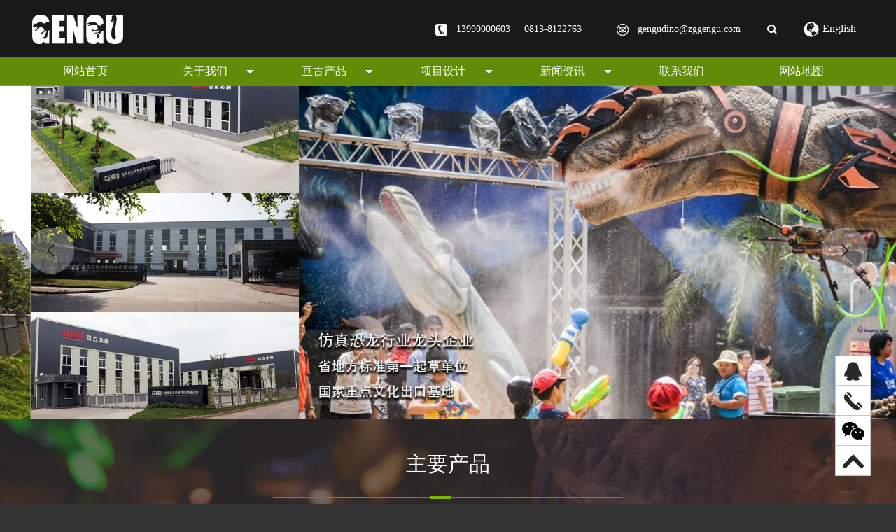

--- FILE ---
content_type: text/html; charset=utf-8
request_url: http://www.zggengu.com/admin_cs/index.asp
body_size: 25841
content:
<!DOCTYPE html>
<html>
<head lang="en">
<meta http-equiv="Content-Type" content="text/html; charset=utf-8" />
<meta name='viewport' content='width=device-width,initial-scale=1,maximum-scale=1'>
<title>仿真恐龙_仿真恐龙模型制作厂家_仿真动物工厂-自贡亘古龙腾科技有限公司</title>
<meta name="keywords" content="仿真恐龙"/>
<meta name="description" content="自贡亘古提供仿真恐龙模型制作,动物模型制作,仿真动物制作,仿真恐龙工厂视频,仿真恐龙厂家,亘古-全球仿真恐龙基地拥有各类定制模型,海外团队顾问支持是让您省心的有限公司。" />
<meta name="author" content="自贡亘古">
<link rel="canonical" href="http://www.zggengu.com/" />
<meta property="og:locale" content="zh_CN" />
<meta property="og:type" content="website" />
<meta property="og:title" content="仿真恐龙_仿真恐龙模型制作厂家_仿真动物工厂-自贡亘古" />
<meta property="og:description" content="自贡亘古提供仿真恐龙模型制作,动物模型制作,仿真动物制作,仿真恐龙工厂视频,仿真恐龙厂家,亘古-全球仿真恐龙基地拥有各类定制模型,海外团队顾问支持是让您省心的有限公司。" />
<meta property="og:url" content="http://www.zggengu.com/" />
<meta property="og:site_name" content="自贡亘古logo" />
<meta property="article:publisher" content="http://www.zggengu.com/images/logo.png" />
<meta property="og:image" content="http://www.zggengu.com/upLoad/product/1807111322346895506.jpg" />
<meta property="og:image:width" content="324" />
<meta property="og:image:height" content="243" />
<script language=javascript>
if (document.domain =='zggengu.com') 
    this.location = " http://www.zggengu.com" + this.location.pathname + this.location.search;
</script>
<link rel="stylesheet" href="/template/pc/cn/css/bootstrap.css"/>
<link rel="stylesheet" href="/template/pc/cn/css/reset.css"/>
<link rel="stylesheet" href="/template/pc/cn/css/css.css"/>
<script src="/template/pc/cn/js/jquery-1.7.2.min.js"></script>
<script src="/template/pc/cn/js/js.js"></script>
<script type="text/javascript" src="/template/pc/cn/js/jquery/jquery.form.js"></script>
<script type="text/javascript" src="/template/pc/cn/js/utils.js"></script>
<script type="text/javascript" src="/template/pc/cn/js/validator.js"></script>
<script type="text/javascript" src="/template/pc/cn/js/abouttu.js"></script>
<link rel="shortcut icon" href="/favicon.ico">
<!--[if lt IE 9]>
<script src="/template/pc/cn/js/respond.min.js"></script>
<script src="/template/pc/cn/js/html5shiv.js"></script>
<![endif]-->
</head>
<body>
<div class="whole">
  <!--Cp_left_content-->
   <div class="whole_left">
﻿ <div class="pc_head">
            <div class="wrap top"><a href="/" title="自贡亘古龙腾科技有限公司·全球仿真恐龙基地"><img src="/images/logo.png" alt="自贡亘古龙腾科技有限公司·全球仿真恐龙基地"></a>
               <div class="language">
                        <div>
                            <a href="https://www.gengudinosaur.com/" target="_blank" class="en"><i class="glyphicon glyphicon-globe"></i> <span>English</span></a>
                        </div>
                    </div>
                <div class="top_right clearfix">                   
                    <div class="search">
                       <form method='post'  action='/search/' >
                        <input type="text" class="sear" name='keys'  placeholder="请输入关键字" />
                        <input type="submit" class="sub"/>
                        </form>
                    </div>
                    <div class="con"><div class="top_tel"><a href="tel:13990000603">13990000603</a><a href="tel:0813-8122763" class="">0813-8122763</a></div><a href="mailto:gengudino@zggengu.com" class="top_email">gengudino@zggengu.com</a></div>
                    
                </div>
            </div>
            <div class="nav_bg">
                <div class="nav_wrap wra">
                    <ul class="nav clearfix">
                       <li class="hover"><a href="/">网站首页 </a></li>
                      
                       <li class=""><a href="/?about/6">关于我们
                              <i></i></a>
                                <div class="nav_drop_list  nav_drop_list1" >
                                <ul class="nav_drop">
                                    
                                     <li><a href="/?about/6" class="nav2">公司简介</a></li>
                                    
                                     <li><a href="/?about/7" class="nav2">生产过程</a></li>
                                    
                                     <li><a href="/?about/8" class="nav2">世界商业</a></li>
                                    
                                     <li><a href="/?about/9" class="nav2">支持服务</a></li>
                                    
                                     <li><a href="/?about/44" class="nav2">企业文化</a></li>
                                    
                                     <li><a href="/?about/45" class="nav2">团队风采</a></li>
                                    
                                     <li><a href="/?about/46" class="nav2">亘古荣誉</a></li>
                                    
                                </ul>								
                            </div>
                             
                            
                       </li>
                       
                       <li class=""><a href="/?list/10">亘古产品
                              <i></i></a>
                                <div class="nav_drop_list"><ul class="nav_drop"><li><a href="/?list/10" class="nav2">仿真恐龙</a>
						   <div class="h_nav3 nav3">
                                           <div class="h_nav_left">
                                               <a href="/?list/10" class="on">仿真恐龙</a>
                                            </div>
                                            <ul class="h_nav_right">
                                                <li class="on">
                                                    <a class="pic" href="/?list/10"><img src="/upload/sort/1757043736222944.png" alt="仿真恐龙"/></a>
                                                    <a class="con" href="/?list/10">
                                                        <p>亘古-全球仿真恐龙基地，行业领军企业，主营仿真机模、恐龙动物昆虫等各类定制模型，拥有海外团队顾问支持，提供策划、设计制作、施工一站式服务，让您省心的合作伙伴。</p>
                                                    </a>
                                                </li>
                                           </ul>
                                           </div>
                                        </li>
                                        <li><a href="/?list/19" class="nav2">定制产品</a>
						   <div class="h_nav3 nav3">
                                           <div class="h_nav_left">
                                               <a href="/?list/19" class="on">定制产品</a>
                                            </div>
                                            <ul class="h_nav_right">
                                                <li class="on">
                                                    <a class="pic" href="/?list/19"><img src="/upload/sort/1757043756445115.jpg" alt="定制产品"/></a>
                                                    <a class="con" href="/?list/19">
                                                        <p>所有产品都可根据您需求和规格，我们针对性的设计和制造。只要您给我们产品信息，如尺寸、颜色、动作等要求，我们将为您提供生动逼真的产品。定制产品可分为玻璃钢产品和电子智能产品。我们将根据定制产品的类型推荐更适合类型。</p>
                                                    </a>
                                                </li>
                                           </ul>
                                           </div>
                                        </li>
                                        <li><a href="/?list/11" class="nav2">恐龙衣服</a>
						   <div class="h_nav3 nav3">
                                            <div class="h_nav_left">
                                             <a href="/?list/11" style="display: none;">恐龙衣服</a>
                                              
                                               <a href="/?list/28" class="on">恐龙衣服</a>
                                              
                                               <a href="/?list/29" >恐龙布袋玩偶</a>
                                              
                                            </div>
                                            <ul class="h_nav_right">
                                               <li class="on">
                                                    <a class="pic" href="/?list/11"><img src="/upLoad/sort/ico_11.jpg" alt="恐龙衣服"/></a>
                                                    <a class="con" href="/?list/11">
                                                        <p>我们新一代的恐龙服饰是由轻盈的机械结构和高科技的轻质复合材料皮组成，皮肤更耐用、透气、环保，没有任何异味。它是手动操作的，在后面有一个冷却风扇来冷却里面的温度，在胸部有一个摄像机让演员看到外面。我们的恐龙服装的总重量约为18公斤。恐龙服饰可以通过多种方式使用，如聚会、展览、活动、主题公园、博物馆、恶作剧等。</p>
                                                    </a>
                                                </li>
                                               
                                                <li>
                                                    <a class="pic" href="/?list/28"><img src="/template/pc/cn/cp21.jpg" alt="恐龙衣服"/></a>
                                                    <a class="con" href="/?list/28">
                                                        <p>我们新一代的恐龙服饰是由轻盈的机械结构和高科技的轻质复合材料皮组成，皮肤更耐用、透气、环保，没有任何异味。它是手动操作的，在后面有一个冷却风扇来冷却里面的温度，在胸部有一个摄像机让演员看到外面。我们的恐龙服装的总重量约为18公斤。恐龙服饰可以通过多种方式使用，如聚会、展览、活动、主题公园、博物馆、恶作剧等。</p>
                                                    </a>
                                                </li>
                                               
                                                <li>
                                                    <a class="pic" href="/?list/29"><img src="/template/pc/cn/cp22.jpg" alt="恐龙布袋玩偶"/></a>
                                                    <a class="con" href="/?list/29">
                                                        <p>你能想象孩子们喜欢恐龙木偶吗?你是魔术师、舞者还是哑剧演员?然后你需要我们的手木偶来逗孩子们和他们的父母。很难找到一个不喜欢这些小恐龙木偶的孩子，我们用高密度的软泡沫塑料和硅橡胶制作它们，确保它们像真正的恐龙宝宝一样被触摸。你可以把它们戴在手上，就像手套一样，让恐龙宝宝的嘴巴张得大大的，闭得紧紧的，眼睛眨得紧紧的，非常棒的表演道具!</p>
                                                    </a>
                                                </li>
                                               
                                           </ul>
                                           </div>
                                        </li>
                                        <li><a href="/?list/12" class="nav2">游乐设施</a>
						   <div class="h_nav3 nav3">
                                            <div class="h_nav_left">
                                             <a href="/?list/12" style="display: none;">游乐设施</a>
                                              
                                               <a href="/?list/30" class="on">骑乘恐龙</a>
                                              
                                               <a href="/?list/31" >行走骑乘恐龙</a>
                                              
                                               <a href="/?list/32" >恐龙滑滑车</a>
                                              
                                               <a href="/?list/33" >游乐设施设备</a>
                                              
                                            </div>
                                            <ul class="h_nav_right">
                                               <li class="on">
                                                    <a class="pic" href="/?list/12"><img src="/upload/sort/1757044049966194.jpg" alt="游乐设施"/></a>
                                                    <a class="con" href="/?list/12">
                                                        <p>我们在游乐设施的产品添加了一些恐龙元素。它们适用于恐龙主题公园等景区景点和展览。我们也可以定制多种游乐产品，很多产品对景区景点二消有可观的收入。</p>
                                                    </a>
                                                </li>
                                               
                                                <li>
                                                    <a class="pic" href="/?list/30"><img src="/upload/sort/1757044075849977.jpg" alt="骑乘恐龙"/></a>
                                                    <a class="con" href="/?list/30">
                                                        <p>谁不想骑大恐龙?你看过《侏罗纪世界1》吗?孩子们在公园里骑恐龙，这意味着你可以告诉孩子们这些恐龙来自侏罗纪世界。现在我们可以让这个场景变得栩栩如生了!恐龙骑乘的动作和声音和动物性恐龙一样，但我们把划桨放在恐龙的背上，结构框架作为骑乘是必需的。</p>
                                                    </a>
                                                </li>
                                               
                                                <li>
                                                    <a class="pic" href="/?list/31"><img src="/upload/sort/1757044107493503.png" alt="行走骑乘恐龙"/></a>
                                                    <a class="con" href="/?list/31">
                                                        <p>恐龙就在你前面走!这不是令人兴奋的!等待更令人兴奋的消息——孩子们可以骑着它们到处走!这些行走的恐龙骑可以是定时自动，远程控制，或硬币操作取决于您的需要!如果你有自己的购物中心，游乐园，主题公园，或者你正在举办自己的展览，或者你只是在为你的孩子们准备一个生日聚会，想找些什么来娱乐这些小家伙，相信我，这就是你想要的。</p>
                                                    </a>
                                                </li>
                                               
                                                <li>
                                                    <a class="pic" href="/?list/32"><img src="/upload/sort/1757044122467499.png" alt="恐龙滑滑车"/></a>
                                                    <a class="con" href="/?list/32">
                                                        <p>你见过游乐园里可滑的小游乐设施吗?现在我们有恐龙版了!12岁以下的孩子可以骑这些小滑梯。它们体内有一个电池来提供能量，在皮肤上有一个开关，控制向前或向后移动，它们也可以开关，以防止危险的情况发生。他们完全安全，充满乐趣!</p>
                                                    </a>
                                                </li>
                                               
                                                <li>
                                                    <a class="pic" href="/?list/33"><img src="/template/pc/cn/cp34.jpg" alt="游乐设施设备"/></a>
                                                    <a class="con" href="/?list/33">
                                                        <p>我们可以为主题公园、动物园和游乐场做旋转木马之类的娱乐活动——当然不只是马和恐龙，我们还可以为客户提供多种娱乐设备。值得一提的是，我们可以提供第三家公司和权威机构的测试结果，以证明它们是安全的，而且很明显，它们对孩子们来说很有趣，对主人来说也是相当可观的收入来源。</p>
                                                    </a>
                                                </li>
                                               
                                           </ul>
                                           </div>
                                        </li>
                                        <li><a href="/?list/13" class="nav2">玻钢产品</a>
						   <div class="h_nav3 nav3">
                                            <div class="h_nav_left">
                                             <a href="/?list/13" style="display: none;">玻钢产品</a>
                                              
                                               <a href="/?list/34" class="on">玻钢恐龙</a>
                                              
                                               <a href="/?list/35" >骨架化石</a>
                                              
                                               <a href="/?list/36" >其他玻钢产品</a>
                                              
                                            </div>
                                            <ul class="h_nav_right">
                                               <li class="on">
                                                    <a class="pic" href="/?list/13"><img src="/upLoad/sort/ico_13.jpg" alt="玻钢产品"/></a>
                                                    <a class="con" href="/?list/13">
                                                        <p>玻钢产品的使用寿命比其他产品长，能有效抵御极端天气。所以玻璃纤维制品是户外展示的理想材料，如恐龙公园、游乐园、展览、城市广场、街道、游乐场等。玻璃纤维制品由于重量轻，便于安装和运输。我们有非常专业的设计师和制模师来生产任何玻璃纤维制品，如恐龙、动物、昆虫、人物、假山等等。我们所有的玻璃纤维产品都可以根据您的要求定制。</p>
                                                    </a>
                                                </li>
                                               
                                                <li>
                                                    <a class="pic" href="/?list/34"><img src="/template/pc/cn/cp41.jpg" alt="玻钢恐龙"/></a>
                                                    <a class="con" href="/?list/34">
                                                        <p>玻钢恐龙是亘古产品范围的重要组成部分,我们有玻璃纤维恐龙,恐龙骨骼化石,恐龙垃圾桶,恐龙卵照片的机会,恐龙的长椅上,恐龙门和头部等。它们不尽耐用还不需要维护。它们是侏罗纪公园、博物馆和恐龙展览的绝佳选择!</p>
                                                    </a>
                                                </li>
                                               
                                                <li>
                                                    <a class="pic" href="/?list/35"><img src="/template/pc/cn/cp42.jpg" alt="骨架化石"/></a>
                                                    <a class="con" href="/?list/35">
                                                        <p>我们根据科学数据和调查，生产恐龙骨骼、恐龙颅骨、恐龙足迹、骨骼、卵子等更多的定制产品，还原任何真人大小的恐龙骨骼复制品。所有的化石复制品都是玻璃纤维制成，达到博物馆质量，可以用于任何室内展览，如博物馆、水族馆、购物中心、饭店等。我们所有的恐龙骨架复制品都可以根据您的规格定制，高质量和合理的价格。</p>
                                                    </a>
                                                </li>
                                               
                                                <li>
                                                    <a class="pic" href="/?list/36"><img src="/template/pc/cn/cp43.jpg" alt="其他玻钢产品"/></a>
                                                    <a class="con" href="/?list/36">
                                                        <p>玻璃纤维产品的使用寿命比其他产品长，能有效抵御极端天气。所以玻璃纤维制品是户外展示的理想材料，如恐龙公园、游乐园、展览、城市广场、街道、游乐场等。玻璃纤维制品由于重量轻，便于安装和运输。我们有非常专业的设计师和制模师来生产任何玻璃纤维制品，如恐龙、动物、昆虫、人物、假山等等。我们所有的玻璃纤维产品都可以根据您的要求定制。</p>
                                                    </a>
                                                </li>
                                               
                                           </ul>
                                           </div>
                                        </li>
                                        <li><a href="/?list/14" class="nav2">仿真生物</a>
						   <div class="h_nav3 nav3">
                                            <div class="h_nav_left">
                                             <a href="/?list/14" style="display: none;">仿真生物</a>
                                              
                                               <a href="/?list/38" class="on">海洋生物</a>
                                              
                                               <a href="/?list/37" >仿真动物</a>
                                              
                                               <a href="/?list/39" >冰川时代生物</a>
                                              
                                            </div>
                                            <ul class="h_nav_right">
                                               <li class="on">
                                                    <a class="pic" href="/?list/14"><img src="/upload/sort/1757044356162508.jpg" alt="仿真生物"/></a>
                                                    <a class="con" href="/?list/14">
                                                        <p>仿真动物是根据真实的比例和特征，结合科学调查、先进的动物仿生技术和结合精美的艺术品生产出来的。电子动物外观逼真,生动，拥有栩栩如生的动作。我们可以生产各种动物，如老虎、豹、鳄鱼、大象、马、猴子、狮子等。这些产品在游乐园、主题公园、展览、城市广场、博物馆、购物中心等室内外场所都有很好的吸引力。我们所有的动物都可以根据您的要求定制。</p>
                                                    </a>
                                                </li>
                                               
                                                <li>
                                                    <a class="pic" href="/?list/38"><img src="/upload/sort/1757044420748885.jpg" alt="海洋生物"/></a>
                                                    <a class="con" href="/?list/38">
                                                        <p>根据比例和特点，结合先进的电子技术和精美的艺术品，制作出水下动物。电子水下动物外观逼真,生动的形态和栩栩如生的动作。我们可以生产各种水下动物，如鲨鱼、鲸、虾蛄、企鹅、螯虾、章鱼等，我们可以根据您的需要定制深海怪物。这些产品适用于游乐园、主题公园、展览、城市广场、博物馆、购物中心等室内外场所的吸引和推广。</p>
                                                    </a>
                                                </li>
                                               
                                                <li>
                                                    <a class="pic" href="/?list/37"><img src="/upload/sort/ico_39.jpg" alt="仿真动物"/></a>
                                                    <a class="con" href="/?list/37">
                                                        <p>仿真动物是根据真实的比例和特征，结合科学调查、先进的动物仿生技术和精美的艺术品生产出来的。电子动物外观逼真,生动的e­xpression和栩栩如生的动作。我们可以生产各种各样的动物，如虎、豹、鳄鱼、大象、马、猴、狮子等。这些产品在游乐园、主题公园、展览、城市广场、博物馆、购物中心等室内/室外场所都很有吸引力和推广。我们所有的动物都可以根据您的要求定制。</p>
                                                    </a>
                                                </li>
                                               
                                                <li>
                                                    <a class="pic" href="/?list/39"><img src="/upLoad/sort/ico_39.jpg" alt="冰川时代生物"/></a>
                                                    <a class="con" href="/?list/39">
                                                        <p>我们也可以让冰河时代的动物复活。我们所有的大型动物，如猛犸象、雕齿象、乳齿象、剑齿虎等，都可以根据您的要求定制。冰河期动物可广泛应用于游乐场、主题公园、展览、城市广场、博物馆、购物中心等室内/室外场所。</p>
                                                    </a>
                                                </li>
                                               
                                           </ul>
                                           </div>
                                        </li>
                                        <li><a href="/?list/15" class="nav2">仿真飞龙</a>
						   <div class="h_nav3 nav3">
                                           <div class="h_nav_left">
                                               <a href="/?list/15" class="on">仿真飞龙</a>
                                            </div>
                                            <ul class="h_nav_right">
                                                <li class="on">
                                                    <a class="pic" href="/?list/15"><img src="/upload/sort/1757052933865221.jpg" alt="仿真飞龙"/></a>
                                                    <a class="con" href="/?list/15">
                                                        <p>亘古-全球仿真恐龙基地，行业领军企业，主营仿真机模、恐龙动物昆虫等各类定制模型，拥有海外团队顾问支持，提供策划、设计制作、施工一站式服务，让您省心的合作伙伴。</p>
                                                    </a>
                                                </li>
                                           </ul>
                                           </div>
                                        </li>
                                        <li><a href="/?list/16" class="nav2">仿真昆虫</a>
						   <div class="h_nav3 nav3">
                                           <div class="h_nav_left">
                                               <a href="/?list/16" class="on">仿真昆虫</a>
                                            </div>
                                            <ul class="h_nav_right">
                                                <li class="on">
                                                    <a class="pic" href="/?list/16"><img src="/template/pc/cn/cp71.jpg" alt="仿真昆虫"/></a>
                                                    <a class="con" href="/?list/16">
                                                        <p>采用先进的技术和精细的工作，根据昆虫的体型和外形特点，生产出各种昆虫。昆虫具有逼真的外形、逼真的造型和逼真的动作。动物昆虫是我们接近昆虫世界的好方法，我们也可以根据你的意愿设计和制作夸张的昆虫。所有的电子昆虫都可以根据你的规格来定制，比如尺寸，颜色，运动等等。</p>
                                                    </a>
                                                </li>
                                           </ul>
                                           </div>
                                        </li>
                                        <li><a href="/?list/17" class="nav2">生命树</a>
						   <div class="h_nav3 nav3">
                                           <div class="h_nav_left">
                                               <a href="/?list/17" class="on">生命树</a>
                                            </div>
                                            <ul class="h_nav_right">
                                                <li class="on">
                                                    <a class="pic" href="/?list/17"><img src="/template/pc/cn/cp81.jpg" alt="生命树"/></a>
                                                    <a class="con" href="/?list/17">
                                                        <p>生命树是我们在世界各地的礼品店和购物中心等室内商业场所畅销的产品。它们内部有一个机械框架，上面覆盖着高密度的海绵和硅胶，在其内部，有一些电子部件和一个扬声器，由外部的控制箱控制。</p>
                                                    </a>
                                                </li>
                                           </ul>
                                           </div>
                                        </li>
                                        <li><a href="/?list/18" class="nav2">变形金刚模型</a>
						   <div class="h_nav3 nav3">
                                           <div class="h_nav_left">
                                               <a href="/?list/18" class="on">变形金刚模型</a>
                                            </div>
                                            <ul class="h_nav_right">
                                                <li class="on">
                                                    <a class="pic" href="/?list/18"><img src="/template/pc/cn/cp91.jpg" alt="变形金刚模型"/></a>
                                                    <a class="con" href="/?list/18">
                                                        <p>是的，你没看错，我们不仅让恐龙复活，变形金刚也将通过我们的艺术家和机械师的杰出工作而复活。它们可以在购物中心、电影院和游乐园等场所展出。无论孩子还是成年人，世界各地的人们都知道并喜爱《变形金刚》，我们不仅仅是在制作模型，我们是在创造幸福和梦想。</p>
                                                    </a>
                                                </li>
                                           </ul>
                                           </div>
                                        </li>
                                        <li><a href="/?list/20" class="nav2">辅助产品</a>
						   <div class="h_nav3 nav3">
                                            <div class="h_nav_left">
                                             <a href="/?list/20" style="display: none;">辅助产品</a>
                                              
                                               <a href="/?list/40" class="on">LED灯</a>
                                              
                                               <a href="/?list/41" >玩具</a>
                                              
                                               <a href="/?list/42" >人工植物</a>
                                              
                                            </div>
                                            <ul class="h_nav_right">
                                               <li class="on">
                                                    <a class="pic" href="/?list/20"><img src="/upLoad/sort/ico_20.jpg" alt="辅助产品"/></a>
                                                    <a class="con" href="/?list/20">
                                                        <p>如果您购买的产品想要一些额外的东西让它们看起来更好，我们给您提供了一些很好的辅助，包括维修保养的备件、更换或修理的备件、装饰LED灯、小的恐龙玩具，以及装饰墙壁的画面或一些仿真植物。</p>
                                                    </a>
                                                </li>
                                               
                                                <li>
                                                    <a class="pic" href="/?list/40"><img src="/template/pc/cn/cp111.jpg" alt="LED灯"/></a>
                                                    <a class="con" href="/?list/40">
                                                        <p>LED灯是辅助产品，不单独销售。LED灯房具有一体化设计，优化散热效果。LED灯亮度高，功耗低，色温高，但光线柔和，不会让眼睛感到不舒服。外部电源和灯体直接固定在一起，使产品更加安全，适合室内和室外场地。</p>
                                                    </a>
                                                </li>
                                               
                                                <li>
                                                    <a class="pic" href="/?list/41"><img src="/upLoad/sort/ico_41.jpg" alt="玩具"/></a>
                                                    <a class="con" href="/?list/41">
                                                        <p>恐龙玩具的材料主要分为橡胶、树脂和玻璃纤维。橡胶玩具比较柔软，色彩丰富，卡通化，更适合儿童玩耍。树脂玩具比橡胶玩具更具有质感和真实感，更适合更大的玩具。玩耍的孩子。而玻璃纤维玩具更适合装饰。我们的玩具里有动物、昆虫、恐龙等等。</p>
                                                    </a>
                                                </li>
                                               
                                                <li>
                                                    <a class="pic" href="/?list/42"><img src="/upLoad/sort/ico_42.jpg" alt="人工植物"/></a>
                                                    <a class="con" href="/?list/42">
                                                        <p>如果你想要人造植物做装饰。我们可以提供人工棕榈树、人工椰子树、夏威夷棕榈树、热带棕榈树、大溪地椰子树、热带植物等。人工植物可以装饰各种场合，如公园、酒店、展览、城市广场、餐厅、娱乐场所、生态景观、购物中心、花园等。</p>
                                                    </a>
                                                </li>
                                               
                                           </ul>
                                           </div>
                                        </li>
                                        <li><a href="/?list/50" class="nav2">展览租赁</a>
						   <div class="h_nav3 nav3">
                                            <div class="h_nav_left">
                                             <a href="/?list/50" style="display: none;">展览租赁</a>
                                              
                                               <a href="/?list/51" class="on">室内展览</a>
                                              
                                               <a href="/?list/52" >室外展览</a>
                                              
                                            </div>
                                            <ul class="h_nav_right">
                                               <li class="on">
                                                    <a class="pic" href="/?list/50"><img src="/upLoad/case/1810291437356602995.jpg" alt="展览租赁"/></a>
                                                    <a class="con" href="/?list/50">
                                                        <p>我们的产品还可租赁</p>
                                                    </a>
                                                </li>
                                               
                                                <li>
                                                    <a class="pic" href="/?list/51"><img src="/upLoad/case/1810291439302005353.jpg" alt="室内展览"/></a>
                                                    <a class="con" href="/?list/51">
                                                        <p></p>
                                                    </a>
                                                </li>
                                               
                                                <li>
                                                    <a class="pic" href="/?list/52"><img src="/upLoad/case/1810291437356602995.jpg" alt="室外展览"/></a>
                                                    <a class="con" href="/?list/52">
                                                        <p></p>
                                                    </a>
                                                </li>
                                               
                                           </ul>
                                           </div>
                                        </li>
                                                       
                                </ul>
                            </div>
                            
                       </li>
                       
                       <li class=""><a href="/?list/47">项目设计
                              <i></i></a>
                                <div class="nav_drop_list  nav_drop_list3" >
                                <ul class="nav_drop">
                                    
                                     <li><a href="/?list/48" class="nav2">室外项目设计</a></li>
                                    
                                     <li><a href="/?list/49" class="nav2">室内项目设计</a></li>
                                    
                                     <li><a href="/?about/55" class="nav2">夜间景观</a></li>
                                    
                                </ul>								
                            </div>
                             
                            
                       </li>
                       
                       <li class=""><a href="/?list/4">新闻资讯
                              <i></i></a>
                                <div class="nav_drop_list  nav_drop_list4" >
                                <ul class="nav_drop">
                                    
                                     <li><a href="/?list/27" class="nav2">行业动态</a></li>
                                    
                                     <li><a href="/?list/54" class="nav2">公司动态</a></li>
                                    
                                     <li><a href="/?list/56" class="nav2">公益活动</a></li>
                                    
                                </ul>								
                            </div>
                             
                            
                       </li>
                       
                       <li class=""><a href="/?about/5">联系我们
                             </a>
                       </li>
                       
                       <li class=""><a href="/?about/43">网站地图
                             </a>
                       </li>
                       
                   </ul>
                </div>
            </div>
</div>
<div class="ph_head">
    <a href="/" title="自贡亘古龙腾科技有限公司·全球仿真恐龙基地" class="ph_logo"><img src="/images/logo.png" alt="自贡亘古龙腾科技有限公司·全球仿真恐龙基地"></a>
    <div class="ph_top"><div class="menu_click menu_click2"></div></div>
</div>
  <!--zw_content-->
   <div class="cont_wrap cont_wrap_index">
     <!--banner-->
       <div class="banner" style="margin-top:0px;">
                <div id="home_slider" class="flexslider">
                    <ul class="slides">
                      
                       <li><a href="" class="slide"><img src="/upload/slide/1675652443262219.jpg" alt="办公室和机械厂房" /></a></li>
                      
                       <li><a href="http://www.zggengu.com/?list/10" class="slide"><img src="/upload/slide/1764129011163317.jpg" alt="仿真恐龙" /></a></li>
                      
                       <li><a href="" class="slide"><img src="/upload/slide/1675652496474471.jpg" alt="仿真动物" /></a></li>
                      
                    
                    </ul>
                    <ul class="flex-direction-nav">
                        <li><a href="javascript:;" class="flex-prev"></a></li>
                        <li><a href="javascript:;" class="flex-next"></a></li>
                    </ul>
                </div>
            </div>
            <!--over-->
            <!--ph_banner-->
            <div class="banner2">
                <div id="home_slider2" class="flexslider">
                    <ul class="slides">
            <li><a href="" class="slide"><img src="/upload/slide/1675733832848486.jpg" alt="办公室和机械厂房" /></a></li><li><a href="http://www.zggengu.com/?list/10" class="slide"><img src="/upload/slide/1675735295843964.jpg" alt="仿真恐龙" /></a></li><li><a href="" class="slide"><img src="/upload/slide/1675733803907909.jpg" alt="仿真动物" /></a></li>
                    </ul>
                    <ul class="flex-direction-nav">
                        <li><a href="javascript:;" class="flex-prev"></a></li>
                        <li><a href="javascript:;" class="flex-next"></a></li>
                    </ul>
                </div>
            </div>
            <!--over-->
            <div class="ind_1">
                <h5 class="ind_hd">主要产品</h5>
                <!--pc端-->
                <ul class="ind1_tit" id="ind1_tit_pc">
                    
                    <li class="on"> <span>仿真恐龙</span></li>
                    
                    <li > <span>仿真动物</span></li>
                    
                    <li > <span>定制产品</span></li>
                    
                    <li > <span>游乐设施</span></li>
                    
                </ul>
                <!--手机端-->
                <!--
                <ul class="ind1_tit" id="ind1_tit_ph">
					
                </ul>
                -->
                <div class="ind1_list">
                   
                    <div class="ind1_prod on">
                        <div class="swiper-container swiper-container-pd">
                            <div class="swiper-wrapper swiper-wrapper-pd">
                               
                                <li class="swiper-slide swiper-slide-pd">
                                <a href="/?product/292"><div class="pic"><img src="/upload/product/1687933096957650.jpg" alt="仿真应龙"/></div><span class="product_name">仿真应龙</span></a>
                                <!--<div class="add_cart"  id="buy-s-1">Add to Interests</div>-->
                                </li>
                                
                                <li class="swiper-slide swiper-slide-pd">
                                <a href="/?product/281"><div class="pic"><img src="/upload/product/1764745157187198.jpg" alt="机甲霸王龙"/></div><span class="product_name">机甲霸王龙</span></a>
                                <!--<div class="add_cart"  id="buy-s-1">Add to Interests</div>-->
                                </li>
                                
                                <li class="swiper-slide swiper-slide-pd">
                                <a href="/?product/805"><div class="pic"><img src="/upload/product/1764745052378287.jpg" alt="恐龙景观"/></div><span class="product_name">恐龙景观</span></a>
                                <!--<div class="add_cart"  id="buy-s-1">Add to Interests</div>-->
                                </li>
                                
                                <li class="swiper-slide swiper-slide-pd">
                                <a href="/?product/751"><div class="pic"><img src="/upload/product/1748831598235653.jpg" alt="翼龙王座"/></div><span class="product_name">翼龙王座</span></a>
                                <!--<div class="add_cart"  id="buy-s-1">Add to Interests</div>-->
                                </li>
                                
                                <li class="swiper-slide swiper-slide-pd">
                                <a href="/?product/577"><div class="pic"><img src="/upload/product/1688694797458318.jpg" alt="仿真翼龙"/></div><span class="product_name">仿真翼龙</span></a>
                                <!--<div class="add_cart"  id="buy-s-1">Add to Interests</div>-->
                                </li>
                                
                                <li class="swiper-slide swiper-slide-pd">
                                <a href="/?product/138"><div class="pic"><img src="/upload/product/1763105437134058.jpg" alt="电动行走恐龙"/></div><span class="product_name">电动行走恐龙</span></a>
                                <!--<div class="add_cart"  id="buy-s-1">Add to Interests</div>-->
                                </li>
                                
                                <li class="swiper-slide swiper-slide-pd">
                                <a href="/?product/782"><div class="pic"><img src="/upload/product/1757036662954962.jpg" alt="梁龙"/></div><span class="product_name">梁龙</span></a>
                                <!--<div class="add_cart"  id="buy-s-1">Add to Interests</div>-->
                                </li>
                                
                                <li class="swiper-slide swiper-slide-pd">
                                <a href="/?product/767"><div class="pic"><img src="/upload/product/1757036837681751.jpg" alt="马门溪龙喷水"/></div><span class="product_name">马门溪龙喷水</span></a>
                                <!--<div class="add_cart"  id="buy-s-1">Add to Interests</div>-->
                                </li>
                                
                             </div>
                            <div class="swiper-pagination swiper-pagination-pd"></div>
                        </div>
                    </div>
                   
                    <div class="ind1_prod ">
                        <div class="swiper-container swiper-container-pd">
                            <div class="swiper-wrapper swiper-wrapper-pd">
                               
                                <li class="swiper-slide swiper-slide-pd">
                                <a href="/?product/1080"><div class="pic"><img src="/upload/product/1687315420221363.jpg" alt="仿真大熊猫"/></div><span class="product_name">仿真大熊猫</span></a>
                                <!--<div class="add_cart"  id="buy-s-1">Add to Interests</div>-->
                                </li>
                                
                                <li class="swiper-slide swiper-slide-pd">
                                <a href="/?product/662"><div class="pic"><img src="/upload/product/1720597773923644.jpg" alt="仿真鹿"/></div><span class="product_name">仿真鹿</span></a>
                                <!--<div class="add_cart"  id="buy-s-1">Add to Interests</div>-->
                                </li>
                                
                                <li class="swiper-slide swiper-slide-pd">
                                <a href="/?product/695"><div class="pic"><img src="/upload/product/1697075473570206.png" alt="仿真孔雀"/></div><span class="product_name">仿真孔雀</span></a>
                                <!--<div class="add_cart"  id="buy-s-1">Add to Interests</div>-->
                                </li>
                                
                                <li class="swiper-slide swiper-slide-pd">
                                <a href="/?product/690"><div class="pic"><img src="/upload/product/1764660855608899.jpg" alt="仿真长颈鹿"/></div><span class="product_name">仿真长颈鹿</span></a>
                                <!--<div class="add_cart"  id="buy-s-1">Add to Interests</div>-->
                                </li>
                                
                                <li class="swiper-slide swiper-slide-pd">
                                <a href="/?product/681"><div class="pic"><img src="/upload/product/1695019385770469.png" alt="仿真红吼"/></div><span class="product_name">仿真红吼</span></a>
                                <!--<div class="add_cart"  id="buy-s-1">Add to Interests</div>-->
                                </li>
                                
                                <li class="swiper-slide swiper-slide-pd">
                                <a href="/?product/679"><div class="pic"><img src="/upload/product/1713862863827850.jpg" alt="动物骑乘"/></div><span class="product_name">动物骑乘</span></a>
                                <!--<div class="add_cart"  id="buy-s-1">Add to Interests</div>-->
                                </li>
                                
                                <li class="swiper-slide swiper-slide-pd">
                                <a href="/?product/623"><div class="pic"><img src="/upload/product/1718699731934585.jpg" alt="仿真大公鸡"/></div><span class="product_name">仿真大公鸡</span></a>
                                <!--<div class="add_cart"  id="buy-s-1">Add to Interests</div>-->
                                </li>
                                
                                <li class="swiper-slide swiper-slide-pd">
                                <a href="/?product/617"><div class="pic"><img src="/upload/product/1718699780710446.jpg" alt="仿真动物群"/></div><span class="product_name">仿真动物群</span></a>
                                <!--<div class="add_cart"  id="buy-s-1">Add to Interests</div>-->
                                </li>
                                
                             </div>
                            <div class="swiper-pagination swiper-pagination-pd"></div>
                        </div>
                    </div>
                   
                    <div class="ind1_prod ">
                        <div class="swiper-container swiper-container-pd">
                            <div class="swiper-wrapper swiper-wrapper-pd">
                               
                                <li class="swiper-slide swiper-slide-pd">
                                <a href="/?product/1088"><div class="pic"><img src="/upload/product/1706579066323151.jpg" alt="仿真中国龙"/></div><span class="product_name">仿真中国龙</span></a>
                                <!--<div class="add_cart"  id="buy-s-1">Add to Interests</div>-->
                                </li>
                                
                                <li class="swiper-slide swiper-slide-pd">
                                <a href="/?product/995"><div class="pic"><img src="/upload/product/1695193530964261.png" alt="猩猩将军"/></div><span class="product_name">猩猩将军</span></a>
                                <!--<div class="add_cart"  id="buy-s-1">Add to Interests</div>-->
                                </li>
                                
                                <li class="swiper-slide swiper-slide-pd">
                                <a href="/?product/991"><div class="pic"><img src="/upload/product/1760316916576400.png" alt="仿真九尾狐"/></div><span class="product_name">仿真九尾狐</span></a>
                                <!--<div class="add_cart"  id="buy-s-1">Add to Interests</div>-->
                                </li>
                                
                                <li class="swiper-slide swiper-slide-pd">
                                <a href="/?product/1126"><div class="pic"><img src="/upload/product/1760317036795862.jpg" alt="仿真凤凰"/></div><span class="product_name">仿真凤凰</span></a>
                                <!--<div class="add_cart"  id="buy-s-1">Add to Interests</div>-->
                                </li>
                                
                                <li class="swiper-slide swiper-slide-pd">
                                <a href="/?product/1103"><div class="pic"><img src="/upload/product/1757037139807174.jpg" alt="金乌"/></div><span class="product_name">金乌</span></a>
                                <!--<div class="add_cart"  id="buy-s-1">Add to Interests</div>-->
                                </li>
                                
                                <li class="swiper-slide swiper-slide-pd">
                                <a href="/?product/1097"><div class="pic"><img src="/upload/product/1743131428448049.jpg" alt="机甲大熊猫"/></div><span class="product_name">机甲大熊猫</span></a>
                                <!--<div class="add_cart"  id="buy-s-1">Add to Interests</div>-->
                                </li>
                                
                                <li class="swiper-slide swiper-slide-pd">
                                <a href="/?product/992"><div class="pic"><img src="/upload/product/1764208654399686.png" alt="仿真毛绒精灵"/></div><span class="product_name">仿真毛绒精灵</span></a>
                                <!--<div class="add_cart"  id="buy-s-1">Add to Interests</div>-->
                                </li>
                                
                                <li class="swiper-slide swiper-slide-pd">
                                <a href="/?product/1102"><div class="pic"><img src="/upload/product/1757037101893715.jpg" alt="卡通粉蛇"/></div><span class="product_name">卡通粉蛇</span></a>
                                <!--<div class="add_cart"  id="buy-s-1">Add to Interests</div>-->
                                </li>
                                
                             </div>
                            <div class="swiper-pagination swiper-pagination-pd"></div>
                        </div>
                    </div>
                   
                    <div class="ind1_prod ">
                        <div class="swiper-container swiper-container-pd">
                            <div class="swiper-wrapper swiper-wrapper-pd">
                               
                                <li class="swiper-slide swiper-slide-pd">
                                <a href="/?product/93"><div class="pic"><img src="/upload/product/1713862761134533.jpg" alt="机甲骑乘恐龙"/></div><span class="product_name">机甲骑乘恐龙</span></a>
                                <!--<div class="add_cart"  id="buy-s-1">Add to Interests</div>-->
                                </li>
                                
                                <li class="swiper-slide swiper-slide-pd">
                                <a href="/?product/84"><div class="pic"><img src="/upload/product/1711421285863670.jpg" alt="骑乘互动恐龙"/></div><span class="product_name">骑乘互动恐龙</span></a>
                                <!--<div class="add_cart"  id="buy-s-1">Add to Interests</div>-->
                                </li>
                                
                                <li class="swiper-slide swiper-slide-pd">
                                <a href="/?product/79"><div class="pic"><img src="/upload/product/1688533819269075.png" alt="骑乘机甲霸王龙"/></div><span class="product_name">骑乘机甲霸王龙</span></a>
                                <!--<div class="add_cart"  id="buy-s-1">Add to Interests</div>-->
                                </li>
                                
                                <li class="swiper-slide swiper-slide-pd">
                                <a href="/?product/118"><div class="pic"><img src="/upload/product/1713862647935855.jpg" alt="卡通滑滑车"/></div><span class="product_name">卡通滑滑车</span></a>
                                <!--<div class="add_cart"  id="buy-s-1">Add to Interests</div>-->
                                </li>
                                
                                <li class="swiper-slide swiper-slide-pd">
                                <a href="/?product/114"><div class="pic"><img src="/upload/product/1688529056929432.png" alt="恐龙骑乘"/></div><span class="product_name">恐龙骑乘</span></a>
                                <!--<div class="add_cart"  id="buy-s-1">Add to Interests</div>-->
                                </li>
                                
                                <li class="swiper-slide swiper-slide-pd">
                                <a href="/?product/89"><div class="pic"><img src="/upload/product/1711421804775067.jpg" alt="骑乘互动恐龙"/></div><span class="product_name">骑乘互动恐龙</span></a>
                                <!--<div class="add_cart"  id="buy-s-1">Add to Interests</div>-->
                                </li>
                                
                                <li class="swiper-slide swiper-slide-pd">
                                <a href="/?product/1099"><div class="pic"><img src="/upload/product/1748831127166185.jpg" alt="恐龙乐队"/></div><span class="product_name">恐龙乐队</span></a>
                                <!--<div class="add_cart"  id="buy-s-1">Add to Interests</div>-->
                                </li>
                                
                                <li class="swiper-slide swiper-slide-pd">
                                <a href="/?product/1093"><div class="pic"><img src="/upload/product/1718699991171748.jpg" alt="恐龙座椅"/></div><span class="product_name">恐龙座椅</span></a>
                                <!--<div class="add_cart"  id="buy-s-1">Add to Interests</div>-->
                                </li>
                                
                             </div>
                            <div class="swiper-pagination swiper-pagination-pd"></div>
                        </div>
                    </div>
                                      
                 </div>
                <!--ph-->
                <div class="ph_ind1_list">
                     <div id="home_slider3" class="flexslider on">
                        <ul class="slides">
                            
                            
                             <li><a href="/?product/292" class="slide"><img src="/upload/product/1687933096957650.jpg" alt="仿真应龙"/><span class="product_name">仿真应龙</span></a><!--<div class="add_cart">Add to Interests</div>--></li>
                             
                             <li><a href="/?product/281" class="slide"><img src="/upload/product/1764745157187198.jpg" alt="机甲霸王龙"/><span class="product_name">机甲霸王龙</span></a><!--<div class="add_cart">Add to Interests</div>--></li>
                             
                             <li><a href="/?product/805" class="slide"><img src="/upload/product/1764745052378287.jpg" alt="恐龙景观"/><span class="product_name">恐龙景观</span></a><!--<div class="add_cart">Add to Interests</div>--></li>
                             
                             <li><a href="/?product/751" class="slide"><img src="/upload/product/1748831598235653.jpg" alt="翼龙王座"/><span class="product_name">翼龙王座</span></a><!--<div class="add_cart">Add to Interests</div>--></li>
                             
                             <li><a href="/?product/577" class="slide"><img src="/upload/product/1688694797458318.jpg" alt="仿真翼龙"/><span class="product_name">仿真翼龙</span></a><!--<div class="add_cart">Add to Interests</div>--></li>
                             
                             <li><a href="/?product/138" class="slide"><img src="/upload/product/1763105437134058.jpg" alt="电动行走恐龙"/><span class="product_name">电动行走恐龙</span></a><!--<div class="add_cart">Add to Interests</div>--></li>
                             
                        </ul>
                        <ul class="flex-direction-nav">
                            <li><a href="javascript:;" class="flex-prev"></a></li>
                            <li><a href="javascript:;" class="flex-next"></a></li>
                        </ul>
                    </div>                    
               </div>
               <div class="ph_ind1_list">
                     <div id="home_slider4" class="flexslider on">
                        <ul class="slides">
                            
                            
                             <li><a href="/?product/93" class="slide"><img src="/upload/product/1713862761134533.jpg" alt="机甲骑乘恐龙"/><span class="product_name">机甲骑乘恐龙</span></a><!--<div class="add_cart">Add to Interests</div>--></li>
                             
                             <li><a href="/?product/84" class="slide"><img src="/upload/product/1711421285863670.jpg" alt="骑乘互动恐龙"/><span class="product_name">骑乘互动恐龙</span></a><!--<div class="add_cart">Add to Interests</div>--></li>
                             
                             <li><a href="/?product/79" class="slide"><img src="/upload/product/1688533819269075.png" alt="骑乘机甲霸王龙"/><span class="product_name">骑乘机甲霸王龙</span></a><!--<div class="add_cart">Add to Interests</div>--></li>
                             
                             <li><a href="/?product/89" class="slide"><img src="/upload/product/1711421804775067.jpg" alt="骑乘互动恐龙"/><span class="product_name">骑乘互动恐龙</span></a><!--<div class="add_cart">Add to Interests</div>--></li>
                             
                             <li><a href="/?product/104" class="slide"><img src="/upload/product/1688693117897046.jpg" alt="可爱骑乘龙"/><span class="product_name">可爱骑乘龙</span></a><!--<div class="add_cart">Add to Interests</div>--></li>
                             
                             <li><a href="/?product/92" class="slide"><img src="/upload/product/1720598224106538.jpg" alt="骑乘恐龙"/><span class="product_name">骑乘恐龙</span></a><!--<div class="add_cart">Add to Interests</div>--></li>
                             
                        </ul>
                        <ul class="flex-direction-nav">
                            <li><a href="javascript:;" class="flex-prev"></a></li>
                            <li><a href="javascript:;" class="flex-next"></a></li>
                        </ul>
                    </div>                    
               </div>
               <div class="ph_ind1_list">
                     <div id="home_slider5" class="flexslider on">
                        <ul class="slides">
                            
                            
                             <li><a href="/?product/1088" class="slide"><img src="/upload/product/1706579066323151.jpg" alt="仿真中国龙"/><span class="product_name">仿真中国龙</span></a><!--<div class="add_cart">Add to Interests</div>--></li>
                             
                             <li><a href="/?product/995" class="slide"><img src="/upload/product/1695193530964261.png" alt="猩猩将军"/><span class="product_name">猩猩将军</span></a><!--<div class="add_cart">Add to Interests</div>--></li>
                             
                             <li><a href="/?product/991" class="slide"><img src="/upload/product/1760316916576400.png" alt="仿真九尾狐"/><span class="product_name">仿真九尾狐</span></a><!--<div class="add_cart">Add to Interests</div>--></li>
                             
                             <li><a href="/?product/1126" class="slide"><img src="/upload/product/1760317036795862.jpg" alt="仿真凤凰"/><span class="product_name">仿真凤凰</span></a><!--<div class="add_cart">Add to Interests</div>--></li>
                             
                             <li><a href="/?product/1103" class="slide"><img src="/upload/product/1757037139807174.jpg" alt="金乌"/><span class="product_name">金乌</span></a><!--<div class="add_cart">Add to Interests</div>--></li>
                             
                             <li><a href="/?product/1097" class="slide"><img src="/upload/product/1743131428448049.jpg" alt="机甲大熊猫"/><span class="product_name">机甲大熊猫</span></a><!--<div class="add_cart">Add to Interests</div>--></li>
                             
                        </ul>
                        <ul class="flex-direction-nav">
                            <li><a href="javascript:;" class="flex-prev"></a></li>
                            <li><a href="javascript:;" class="flex-next"></a></li>
                        </ul>
                    </div>                    
               </div>
               
            </div>
            <!--over-->
            <!--Projects-->
<!--
            <div class="ind2">
                <h5 class="ind_hd"></h5>
                <div class="ind2_con1">
                	<div class="wrap">
		<div class="ind2_tit_wrap">
			<ul id="pic_scroll_01" class="ind2_scroll">
			   
				<li data_ind="0">
					<div class="pic">
						<div class="pic1" style="background:url('/template/pc/cn/images/infa12.png') no-repeat center;">
						</div>
						<div class="pic2" style="background:url('/template/pc/cn/images/infa11.png') no-repeat center;">
						</div>
					</div>
					<span>仿真恐龙案例</span> 
				</li>
				
				<li data_ind="1">
					<div class="pic">
						<div class="pic1" style="background:url('/template/pc/cn/images/infa22.png') no-repeat center;">
						</div>
						<div class="pic2" style="background:url('/template/pc/cn/images/infa21.png') no-repeat center;">
						</div>
					</div>
					<span>仿真动物案例</span> 
				</li>
				
				<li data_ind="2">
					<div class="pic">
						<div class="pic1" style="background:url('/template/pc/cn/images/infa32.png') no-repeat center;">
						</div>
						<div class="pic2" style="background:url('/template/pc/cn/images/infa31.png') no-repeat center;">
						</div>
					</div>
					<span>海洋案例</span> 
				</li>
				
				<li data_ind="3">
					<div class="pic">
						<div class="pic1" style="background:url('/template/pc/cn/images/infa42.png') no-repeat center;">
						</div>
						<div class="pic2" style="background:url('/template/pc/cn/images/infa41.png') no-repeat center;">
						</div>
					</div>
					<span>仿真昆虫案例</span> 
				</li>
				
				<li data_ind="4">
					<div class="pic">
						<div class="pic1" style="background:url('/template/pc/cn/images/infa52.png') no-repeat center;">
						</div>
						<div class="pic2" style="background:url('/template/pc/cn/images/infa51.png') no-repeat center;">
						</div>
					</div>
					<span>定制案例</span> 
				</li>
								
			</ul>
			<div id="scroll_prev1" class="ind2_butt ind2_prev">
			</div>
			<div id="scroll_next1" class="ind2_butt ind2_next">
			</div>
		</div>
	</div>
</div>
<div class="ind2_list">
	<div class=" swiper-container_sol">
		<ul class="ind2_con on swiper-wrapper_sol">
		   
			<li class="swiper-slide" data_sol="0">
			  
				<a href="/?list/53"><div class="pic"><img src="/upLoad/case/1810290956528459959.png" alt="三亚国家水稻公园"  /></div>
				<div class="con">
					<span>三亚国家水稻公园</span> 
					<p>       亘古联合国家古生物院把中国出土的所有恐龙，按照化石1:1制作出仿真恐龙机电模型。</p>
				</div>
				</a> 
				                            
			</li>
			 
			<li class="swiper-slide" data_sol="1">
			  
				<a href="/?list/22"><div class="pic"><img src="/upLoad/case/1807101614467263822.jpg" alt="首尔"  /></div>
				<div class="con">
					<span>首尔</span> 
					<p>　　整个自然界有记录的动物超过了150万种，其中大约100万种是昆虫，但是据估计总共有超过700万种动物。</p>
				</div>
				</a> 
				                            
			</li>
			 
			<li class="swiper-slide" data_sol="2">
			  
				<a href="/?list/25"><div class="pic"><img src="/upLoad/case/1807101620369052122.jpg" alt="布里斯班"  /></div>
				<div class="con">
					<span>布里斯班</span> 
					<p>　　当人们谈论海洋动物时，你的印象是什么？是电影《大白鲨》里面的恐怖情景？还是一些美丽而神秘的深海生物？我们星球上的所有生命都传承于海洋，尤其是那些生活在海洋中的动物。它们是神秘的，吸引着我们所有人。</p>
				</div>
				</a> 
				                            
			</li>
			 
			<li class="swiper-slide" data_sol="3">
			  
				<a href="/?list/24"><div class="pic"><img src="/upLoad/case/1807101619243853528.jpg" alt="俄罗斯"  /></div>
				<div class="con">
					<span>俄罗斯</span> 
					<p>　　昆虫种类繁多、形态各异，属于无脊椎动物中的节肢动物，是地球上数量多的动物群体，在所有生物种类中占了超过50&#037;，它们的踪迹几乎遍布世界的每一个角落。</p>
				</div>
				</a> 
				                            
			</li>
			 
			<li class="swiper-slide" data_sol="4">
			  
				<a href="/?list/23"><div class="pic"><img src="/upLoad/case/1807101616092262021.jpg" alt="哥斯达黎加"  /></div>
				<div class="con">
					<span>哥斯达黎加</span> 
					<p>　　龙是一种巨大的、像蛇一样的传奇生物，出现在世界各地许多文化的民间传说中。关于龙的信仰因地区而异，但在西方文化中，自中世纪以来，龙经常被描绘成有翅膀的、有角的、四…</p>
				</div>
				</a> 
				                            
			</li>
			 			
		</ul>
	</div>
	<div id="prev_sol" class="ind2_butt ind2_prev"></div>
	<div id="next_sol" class="ind2_butt ind2_next"></div>
</div>
</div>
-->
<!--Projects over-->
           <!--BOLG-->
           <div class="ind3">
                <div class="ind_new">
                    <h5 class="ind_hd">新闻资讯</h5>
                    <div class="ind_new_list">
                       
                        <a href="/?news/1092">
                            <div class="pic"><img src="/upload/news/1765869291463325.jpg" alt="&quot;2025-2026国家文化出口重点企业”为文化出口助力、亘古智造再接再厉！" /></div>
                            <div class="con">
                                <span>&quot;2025-2026国家文化出口重点企业”为文化出口助力、亘古智造再接再厉！</span><i></i>
                                <p></p>
                            </div>
                            <div class="date">
                                <span>16</span>
                                <p>2024-05</p>
                            </div>
                        </a>
                        
                        
                        <a href="/?news/1091">
                            <div class="pic"><img src="/upload/news/1707270354116758.png" alt="恭贺新春、龍年贺岁" /></div>
                            <div class="con">
                                <span>恭贺新春、龍年贺岁</span><i></i>
                                <p>  感谢大家一直以来对亘古龙腾的支持与信任，春节临近亘古龙腾祝大家龍年吉祥、万事如意、龍凤呈祥、阖家安康、龍气冲天、财源广进</p>
                            </div>
                            <div class="date">
                                <span>07</span>
                                <p>2024-02</p>
                            </div>
                        </a>
                        <div class="clearfix"></div>
                        
                        <a href="/?news/1086">
                            <div class="pic"><img src="/upload/news/1689064803180597.jpg" alt="青少年夏令营走进亘古恐龙工厂" /></div>
                            <div class="con">
                                <span>青少年夏令营走进亘古恐龙工厂</span><i></i>
                                <p>  今天上午高新关工委组织青少年夏令营来到了亘古龙腾参观实践，了解更多史前恐龙知识，探访恐龙“复活”的奥秘。&lt;br/&gt;  同学们在亘古哥哥姐姐们细致的讲解下参观各类仿真恐龙、动物、昆虫等产品。这些产品融合了现代工业设计、机械、电器、电子、传感器、计算机硬件、软件和人工智能等多个领域的先进技术。能让同学们学到和接触到多方面的知识与科技，更有价值的是能够培养人们对远古科学的兴趣、好奇和爱好，提高观察力、想象力和创造力。&lt;br/&gt;  工厂参观结束后亘古龙腾的哥哥姐姐准备了精美的恐龙...</p>
                            </div>
                            <div class="date">
                                <span>11</span>
                                <p>2023-07</p>
                            </div>
                        </a>
                        
                        
                        <a href="/?news/1084">
                            <div class="pic"><img src="/upload/news/1687740821395656.jpg" alt="第29届自贡国际恐龙灯会颁奖活动" /></div>
                            <div class="con">
                                <span>第29届自贡国际恐龙灯会颁奖活动</span><i></i>
                                <p>  6月21日下午，第29届自贡国际恐龙灯会颁奖活动在江姐故里红色教育基地江姐剧场举行。自贡市委常委、宣传部部长黄劲，市人民政府副市长周耘，市政协党组副书记、副主席刘笑禹等出席活动。&amp;lt;br/&amp;gt;  颁奖典礼现场，周耘宣读了《自贡国际恐龙灯会组委会关于表扬第29届自贡国际恐龙灯会先进集体和先进个人的通报》并现场进行颁奖仪式。自贡亘古龙腾获奖-优秀展出企业。&amp;lt;br/&amp;gt;  为不断创新办灯理念，提高办展水平，本届灯会还举办了灯组评选活动。评选活动由专家评审和网络投票组成，历经十天的激烈...</p>
                            </div>
                            <div class="date">
                                <span>22</span>
                                <p>2023-06</p>
                            </div>
                        </a>
                        <div class="clearfix"></div>
                        
                    </div>
                </div>
            </div>
            <!--over-->
            <!--About gengu-->
            <div class="ind5">
                <h5 class="ind_hd">选择亘古的优势</h5>
                <ul class="ind5_con">
    <li>
		<div class="pic"><img src="/template/pc/cn/images/ind_11.png" alt="" title="" class="img1" /> <img src="/template/pc/cn/images/ind_12.png" alt="" title="" class="img2" /> </div>
		<span>景区概念规划及效果图设计</span> 
		<p>从客户角度着想，从运营角度出发，力求每个设计项目的独特性，落地性及盈利性；二十年的行业经验，数十人的设计团队，为您打造专属的私人订制。</p>
	</li>
	<li class="two">
		<div class="pic"><img src="/template/pc/cn/images/ind_21.png" alt="" title="" class="img1" /> <img src="/template/pc/cn/images/ind_22.png" alt="" title="" class="img2" /></div>
		<span>机械电气设计</span> 
		<p>我们根据客户的需求提供产品机械设计及深化图；我们提供的驱动方式有普通直流电机驱动，高端伺服电机驱动，液压驱动，电动缸驱动，气缸驱动等；我们采用亘古专利单片机控制系统，PLC控制系统等。多种方式灵活结合，满足您不同的需求。</p>
	</li>
	<li>
		<div class="pic"><img src="/template/pc/cn/images/ind_31.png" alt="" title="" class="img1" /> <img src="/template/pc/cn/images/ind_32.png" alt="" title="" class="img2" /></div>
		<span>机模外型及色彩设计</span> 
		<p>聘请专家院士作为指导，每一个产品我们将严格按照专家顾问的科研数据及美学美感进行复原，公司在各个工艺环节均有质检人员检测，质检签字后方能出货，力求达到最真实的产品效果。</p>
	</li>
	<li class="two">
		<div class="pic"><img src="/template/pc/cn/images/ind_41.png" alt="" title="" class="img1" /> <img src="/template/pc/cn/images/ind_42.png" alt="" title="" class="img2" /></div>
		<span>合作模式</span> 
		<p>我们的团队富有责任感、诚实守信、活力朝气、富有创造力，欢迎各界朋友精诚合作，我们产品可销售、可租赁、可合作；我们提供策划、设计、产品制作、造景包装、安装售后一站式服务，是您成功的不二之选，是您信赖的商业伙伴。</p>
	</li>
	<li>
		<div class="pic"><img src="/template/pc/cn/images/ind_51.png" alt="" title="" class="img1" /> <img src="/template/pc/cn/images/ind_52.png" alt="" title="" class="img2" /></div><span>安装队伍</span> 
		<p>所有安装人员均持证上岗，不定期进行专业操作技能培训，二十年的国内外安装经验为您保驾护航。</p>
	</li>
	<li class="last">
		<div class="pic"><img src="/template/pc/cn/images/ind_61.png" alt="" title="" class="img1" /> <img src="/template/pc/cn/images/ind_62.png" alt="" title="" class="img2" /></div><span>售后服务</span> 
		<p>全国30余个维修网点。我们承诺：当产品出现问题后我们4小时内确定维修方案，48小时内安排售后人员赶到现场进行处理，为您的运营去除后顾之忧。</p>
	</li>
</ul>
            </div>
</div>
﻿      <div class="footer" id="footer">
            <div class="wrap foot">
              <h5 class="ind_hd">联系我们</h5>
               <div class="contact_con ft_nav">
				   <h6>自贡亘古龙腾科技有限公司</h6>
				   <p class="p7">地址 : 四川省自贡市高新工业园区金川路15号附14号</p>
				   <p class="p2">手机 : <a href="tel:13990000603">13990000603</a>(郭先生)</span></p>	
				   <p class="p6">电话 : <a href="tel:0813-8122763">0813-8122763</a></p>
                   <p class="p3">传真 : <a href="tel:0813-8125018">0813-8125018</a></p>
				   <p class="p4">微信 : 13990000603</p>
				   <p class="p1">邮箱:<a href="mailto:gengudino@zggengu.com">gengudino@zggengu.com</a></p>
				   <!--
				   <p class="p5">Whatsapp : 13990000603</p>
				   <p class="p3">Skype : jude-chan<span>dinoalisa</span></p>	-->						   
                    
				  <!-- <div class="bshare-custom"></div>--> 	   
<script>
var _hmt = _hmt || [];
(function() {
  var hm = document.createElement("script");
  hm.src = "https://hm.baidu.com/hm.js?edf7718e697eab586140c7f62f585908";
  var s = document.getElementsByTagName("script")[0]; 
  s.parentNode.insertBefore(hm, s);
})();
</script>

				</div>      
                <div class="ft_right">
                    <div class="ft_form">
						
						<style type="text/css">.ft_form img {max-width: 100%;}</style>
                        <script>
    var baidumapAK = 'lzGEb9bdradihE1iIVyV80CTWGR262Ho';
    if (baidumapAK == '') {
       $("#dituContentn").html("请先设置高德地图KEY，<a href='https://console.amap.com/dev/key/app' target='_blank'>");
    } else {
        document.write("<script src=\"//webapi.amap.com/maps?v=1.4.15&key=lzGEb9bdradihE1iIVyV80CTWGR262Ho\">"+"</scr"+"ipt>");
    }
</script>

<link rel="stylesheet" href="https://cache.amap.com/lbs/static/main1119.css"/>
<style type="text/css"> 
    .main-map{position:relative;}
    .main-map .info{border:solid 1px silver;}
    div.info-top{position:relative;background:none repeat scroll 0 0 #F9F9F9;border-bottom:1px solid #CCC;border-radius:5px 5px 0 0;}
    div.info-top div{display:inline-block;color:#333333;font-size:14px;font-weight:bold;line-height:31px;padding:0 10px;}
    div.info-top img{position:absolute;top:10px;right:10px;transition-duration:0.25s;width:auto;}
    div.info-top img:hover{box-shadow:0px 0px 5px #000;}
    div.info-middle{font-size:12px;padding:6px;line-height:20px;}
    div.info-bottom{height:0px;width:100%;clear:both;text-align:center;}
    div.info-bottom img{position:relative;z-index:104;width:auto;}
    .main-map span{margin-left:5px;font-size:11px;}
    .info-middle img{margin-bottom:6px;width:auto;}
    .amap-info>div{width:100%;margin-left:0px;}
    .pp_gallery ul a img{width:50px;}
    a.pp_previous,a.pp_next,#hoverNav a{transition:0s;}
</style>
<div class="map">
    <div class="main-map">
        <div style="width:100%;height:400px;font-size:12px" id="mapContainer"></div>
        <div class="button-group">
        </div>
    </div>
</div>
<script type="text/javascript">
    
    //地图初始化时，在地图上添加一个marker标记,鼠标点击marker可弹出自定义的信息窗体
    function bMapTransQQMap(lng, lat) {
        let x_pi = 3.14159265358979324 * 3000.0 / 180.0;
        let x = lng - 0.0065;
        let y = lat - 0.006;
        let z = Math.sqrt(x * x + y * y) - 0.00002 * Math.sin(y * x_pi);
        let theta = Math.atan2(y, x) - 0.000003 * Math.cos(x * x_pi);
        let lngs = z * Math.cos(theta);
        let lats = z * Math.sin(theta);
        return [lngs,lats]
    }

    gaodepoint=bMapTransQQMap(104.824912,29.331028)

    if(gaodepoint[0]){
        var map = new AMap.Map("mapContainer", {
            resizeEnable: true,
            center:gaodepoint,
            zoom: 14
        });
        
        var infoWindowContent ='<div style="position: absolute; bottom: 0px;width:300px;height:100px; left: 0px;"><div class="bottom-center amap-info-contentContainer"><div class="info"><div class="info-top"><div>自贡亘古龙腾科技有限公司</div><img src="https://webapi.amap.com/images/close2.gif" onclick=closeInfoWindow()></div><div class="info-middle" style="background-color: white;">地址 :四川省自贡市高新工业园区金川路15号附14号<br>电话 :0813-8122763|13990000603</div><div class="info-bottom" style="position: relative; top: 0px;left: 40px; margin: 0px auto;"><img src="https://webapi.amap.com/images/sharp.png"></div></div></div></div>';
      
        var infoWindow = new AMap.InfoWindow({
            isCustom: true,  //使用自定义窗体            
            offset: new AMap.Pixel(0, -30),
            content: infoWindowContent
        });       
        infoWindow.open(map,gaodepoint);
        var marker = new AMap.Marker({position: gaodepoint, map});

        marker.on('click', function(){
            infoWindow.open(map,gaodepoint);
        });

        ['en', 'zh_en', 'zh_cn'].forEach(function (btn) {
            var button = document.getElementById(btn);
            AMap.event.addDomListener(button, 'click', clickListener)
        });

        function clickListener() {
            map.setLang(this.id);
        }
        function closeInfoWindow() {
            map.clearInfoWindow();
        }
        map.setLang('cn');
    }
</script>

				
                  <!--
                   <form action="/form/?gbook" method='post' name='drive_form' >
                       
                        <input type="text" class="txt"  name="gname"  placeholder="联系人*" required oninvalid="setCustomValidity('这是必填写段！');" oninput="setCustomValidity('')">
                        <input type="text" class="txt"  name="gtel"  placeholder="电话" >
                        <input type="text" class="txt"  name="gtitle"  placeholder="问题" >
                        <input type="email" class="txt"  name="gemail"  placeholder="邮箱">
                         <div class="clearfix"></div>
                         <input  type='text'  style="display:none;"  name='zlywz' value='' checked />
                        <textarea name="gcontent"  placeholder="内容*" required oninvalid="setCustomValidity('这是必填写段！');" oninput="setCustomValidity('')"></textarea>                        
                        <div class="clearfix"></div>
                        <img  src='/inc/imgcode.php' id='SeedImg' align='absmiddle' style='cursor:pointer;' border='0' onClick="this.src+='?'+Math.random();" >
                        <input type="text" class="code"  name="code" placeholder="验证码*"  required oninvalid="setCustomValidity('这是必填写段！');" oninput="setCustomValidity('')">
                        <input name='backurl' type='hidden' value="">                        
                        <input type="submit" class="sub" value="提交"/>
                         <div class="clearfix"></div>
                    </form>
   
-->


				</div>
                </div>
            </div>
      <!--ph footer-->
      <!--over-->
            <div class="bottom wrap">  
               <div class="friend"></br>推荐内容:
                  <a href="http://www.zggengu.com/?news/1045" target="_blank">不同规模大小的仿真恐龙模型展览都适用哪些场景
</a>| 
<a href="http://www.zggengu.com/?news/1055" target="_blank">安装运输大型仿真恐龙模型要注意什么</a>| 
<a href="http://www.zggengu.com/?news/1054" target="_blank">影响仿真恐龙模型厂家定价的因素都有哪些
</a>| 
<a href="http://www.zggengu.com/?news/962" target="_blank">仿真恐龙模型是怎样制作的都有什么用</a></br><span>合作伙伴：</span>
                    
                  <a href="https://www.shanghaidisneyresort.com/" target="_blank" rel="nofollow">
                    <img border="0" height="33" width="100"  src="/upLoad/link/logo12.jpg"/></a>
                  <a href="https://www.lego.com/zh-cn/" target="_blank" rel="nofollow">
                    <img border="0" height="33" width="100"  src="/upLoad/link/logo10.jpg"/></a>
                  <a href="http://zggxlgw.com/" target="_blank" rel="nofollow">
                    <img border="0" height="33" width="100"  src="/upLoad/link/logo9.jpg"/></a>
                  <a href="http://www.hengdian.com/" target="_blank" rel="nofollow">
                    <img border="0" height="33" width="100"  src="/upLoad/link/logo8.jpg"/></a>
                  <a href="http://www.evergrande.com/" target="_blank" rel="nofollow">
                    <img border="0" height="33" width="100"  src="/upLoad/link/logo7.jpg"/></a>
                  <a href="http://www.eltzy.com/" target="_blank" rel="nofollow">
                    <img border="0" height="33" width="100"  src="/upLoad/link/logo6.jpg"/></a>
                  <a href="http://www.cnkly.com/" target="_blank" rel="nofollow">
                    <img border="0" height="33" width="100"  src="/upLoad/link/logo5.jpg"/></a>
                  <a href="http://www.bmnh.org.cn/" target="_blank" rel="nofollow">
                    <img border="0" height="33" width="100"  src="/upLoad/link/logo4.jpg"/></a>
                  <a href="#" target="_blank" rel="nofollow">
                    <img border="0" height="33" width="100"  src="/upLoad/link/logo3.jpg"/></a>
                  <a href="https://www.chimelong.com/" target="_blank" rel="nofollow">
                    <img border="0" height="33" width="100"  src="/upLoad/link/logo2.jpg"/></a>
                  <a href="http://www.songcn.com/" target="_blank" rel="nofollow">
                    <img border="0" height="33" width="100"  src="/upLoad/link/logo.jpg"/></a></div>              
                <div class="friend"><span>友情链接：</span><a href="http://www.zgtdcd.com/" target="_blank">自贡腾达彩灯</a><a href="https://www.gengutech.com/" target="_blank">亘古恐龙外贸官网</a>
</div>
                <div class="con"><p>Copyright © 2020-2026 自贡亘古龙腾科技有限公司　<a href="http://www.junjie.cc/" target="_blank">制作维护：俊捷网络</a>　<a href="http://beian.miit.gov.cn/" target="_blank">蜀ICP备08007309号-4</a></p>
                 
                  </div>
            </div>
        </div>
      <!--over-->
</div>
<!--zw_content over-->   
</div>
  ﻿<div class="whole_right">
        <div class="ph_search">
           <form method='post'  action='/search/' >
            <input type="text" class="txt" name="keys" placeholder="请输入关键字" onkeypress="EnterPress(event)" onkeydown="EnterPress()">
            <input type="submit" class="sub" value="搜索"/>
            </form>
        </div>
        <div  class="sidebar">
	<ul class="sidebar-menu">
      	  
	  <li class="treeview ">
         <a href="#">关于我们<i class="fa glyphicon glyphicon-chevron-down"></i></a>
		<ul class="treeview-menu">	      
		  
		  <li>			
			<a href="/?about/6">公司简介</a>
		  </li>
		  
		  <li>			
			<a href="/?about/7">生产过程</a>
		  </li>
		  
		  <li>			
			<a href="/?about/8">世界商业</a>
		  </li>
		  
		  <li>			
			<a href="/?about/9">支持服务</a>
		  </li>
		  
		  <li>			
			<a href="/?about/44">企业文化</a>
		  </li>
		  
		  <li>			
			<a href="/?about/45">团队风采</a>
		  </li>
		  
		  <li>			
			<a href="/?about/46">亘古荣誉</a>
		  </li>
		  
		</ul>
		  
	  </li>          
	   	  
	  <li class="treeview ">
         <a href="#">亘古产品<i class="fa glyphicon glyphicon-chevron-down"></i></a>
		<ul class="treeview-menu">	      
		  
		  <li>			
			<a href="/?list/10">仿真恐龙</a>
		  </li>
		  
		  <li>			
			<a href="/?list/19">定制产品</a>
		  </li>
		  
		  <li>			
			<a href="#">恐龙衣服<i class="fa glyphicon glyphicon-chevron-down"></i></a>
			<ul class="treeview-menu">
			  <li><a href="/?list/28">恐龙衣服</a></li><li><a href="/?list/29">恐龙布袋玩偶</a></li>			  
			</ul>
			  
		  </li>
		  
		  <li>			
			<a href="#">游乐设施<i class="fa glyphicon glyphicon-chevron-down"></i></a>
			<ul class="treeview-menu">
			  <li><a href="/?list/30">骑乘恐龙</a></li><li><a href="/?list/31">行走骑乘恐龙</a></li><li><a href="/?list/32">恐龙滑滑车</a></li><li><a href="/?list/33">游乐设施设备</a></li>			  
			</ul>
			  
		  </li>
		  
		  <li>			
			<a href="#">玻钢产品<i class="fa glyphicon glyphicon-chevron-down"></i></a>
			<ul class="treeview-menu">
			  <li><a href="/?list/34">玻钢恐龙</a></li><li><a href="/?list/35">骨架化石</a></li><li><a href="/?list/36">其他玻钢产品</a></li>			  
			</ul>
			  
		  </li>
		  
		  <li>			
			<a href="#">仿真生物<i class="fa glyphicon glyphicon-chevron-down"></i></a>
			<ul class="treeview-menu">
			  <li><a href="/?list/38">海洋生物</a></li><li><a href="/?list/37">仿真动物</a></li><li><a href="/?list/39">冰川时代生物</a></li>			  
			</ul>
			  
		  </li>
		  
		  <li>			
			<a href="/?list/15">仿真飞龙</a>
		  </li>
		  
		  <li>			
			<a href="/?list/16">仿真昆虫</a>
		  </li>
		  
		  <li>			
			<a href="/?list/17">生命树</a>
		  </li>
		  
		  <li>			
			<a href="/?list/18">变形金刚模型</a>
		  </li>
		  
		  <li>			
			<a href="#">辅助产品<i class="fa glyphicon glyphicon-chevron-down"></i></a>
			<ul class="treeview-menu">
			  <li><a href="/?list/40">LED灯</a></li><li><a href="/?list/41">玩具</a></li><li><a href="/?list/42">人工植物</a></li>			  
			</ul>
			  
		  </li>
		  
		  <li>			
			<a href="#">展览租赁<i class="fa glyphicon glyphicon-chevron-down"></i></a>
			<ul class="treeview-menu">
			  <li><a href="/?list/51">室内展览</a></li><li><a href="/?list/52">室外展览</a></li>			  
			</ul>
			  
		  </li>
		  
		</ul>
		  
	  </li>          
	   	  
	  <li class="treeview ">
         <a href="#">项目设计<i class="fa glyphicon glyphicon-chevron-down"></i></a>
		<ul class="treeview-menu">	      
		  
		  <li>			
			<a href="/?list/48">室外项目设计</a>
		  </li>
		  
		  <li>			
			<a href="/?list/49">室内项目设计</a>
		  </li>
		  
		  <li>			
			<a href="/?about/55">夜间景观</a>
		  </li>
		  
		</ul>
		  
	  </li>          
	   	  
	  <li class="treeview ">
         <a href="#">新闻资讯<i class="fa glyphicon glyphicon-chevron-down"></i></a>
		<ul class="treeview-menu">	      
		  
		  <li>			
			<a href="/?list/27">行业动态</a>
		  </li>
		  
		  <li>			
			<a href="/?list/54">公司动态</a>
		  </li>
		  
		  <li>			
			<a href="/?list/56">公益活动</a>
		  </li>
		  
		</ul>
		  
	  </li>          
	   	  
	  <li class="treeview ">
         <a href="/?about/5">联系我们</a>
	  </li>          
	   
	</ul>
  </div>
</div>
<script src="/template/pc/cn/cs/sidebar-menu.js"></script>
<script>
$.sidebarMenu($('.sidebar-menu'))
</script>
   <!--Cp_left_content over-->
</div>
<!--客服挂件-->
<ul class="kf">
    <!--<li class="kf_li1 login-header"><a href="javascript:void(0);" class="kf_contact "></a></li>-->

    <li class="kf_li2">
        <a href="http://wpa.qq.com/msgrd?v=3&uin=694104684&site=qq&menu=yes" class="kf_2"></a>
        <a href="http://wpa.qq.com/msgrd?v=3&uin=694104684&site=qq&menu=yes" class="kf_prod">QQ:694104684</a>

    </li>
            <li class="kf_li4">
        <a href="tel:13990000603" class="kf_4"></a>
        <a href="tel:13990000603" class="kf_prod3">手机:13990000603</a>

    </li>
    <li class="kf_li1">
     <a href="#" class="kf_1"></a>
     <a href="#" class="kf_prod2"> <img src="/upLoad/logo/weixin.png"  style="width:110px;height:110px" /></a>
    </li>

    <li class="kf_li3"><a href="" class="kf_top"></a></li>
</ul>
<script>

    $(function () {
        $(".kf_1").mouseover(function () {
            $(".kf_prod2").css("display", "block");
        })
        $(".kf_1").mouseout(function () {
            $(".kf_prod2").css("display", "none");
        })
    })
</script>
<!--兼容-->
<script src="/template/pc/cn/js/classList.js"></script>
<!-- 产品图片左右滚动-->
<script src="/template/pc/cn/js/swiper.js"></script>
<!--banner图片滚动-->
<script type="text/javascript" src="/template/pc/cn/js/jquery.flexslider-min.js"></script>
<!--解决方案-->
<script src="/template/pc/cn/js/jquery.SuperSlide.2.1.1.js"></script>
<script src="/template/pc/cn/js/scroll.js"></script>
<script src="/template/pc/cn/js/index.js"></script>

<!--J-shoping-->
<script type="text/javascript" src="/template/pc/cn/shop/zzzshop.js"></script>
<link rel="stylesheet" href="/template/pc/cn/shop/zzzshop.css">

</body>
</html>

--- FILE ---
content_type: text/css
request_url: http://www.zggengu.com/template/pc/cn/css/reset.css
body_size: 1373
content:
@charset "UTF-8";
/*重置样式*/
body,div,dl,dt,dd,ul,ol,li,h1,h2,h3,h4,h5,h6,form,input,textarea,p,th,td { margin:0; padding:0;color: #292929;font-family: 'Microsoft YaHei';word-wrap:break-word;  }
body {   font-family: Arial,"Microsoft YaHei";background: #333; }
table { border-collapse:collapse; border-spacing:0; } 
img { border:0; }
ol,ul {  list-style:none; } 
h1,h2,h3,h4,h5,h6 { font-size:100%; color: #292929;  font-weight:normal;  }
a{ text-decoration: none; color: #fff;  -webkit-transition: .4s;  -moz-transition: .4s;  -ms-transition: .4s;  -o-transition: .4s;  transition: .4s; }

input {	vertical-align: middle;border:none; }
input,button,textarea,select {outline: none; }

.wrap {	zoom:1;max-width: 1200px; margin: 0 auto;}
.wrap:after{display:block;clear:both;content:"";visibility:hidden;height:0;}
.wra {	max-width: 1200px;margin: 0 auto;}
.main { max-width: 1200px; margin: 0 auto;  overflow: hidden; }


.clearfix:after { clear: both; display: block; content: '' }
.clearfix { zoom: 1 }
.up{transition:.5s;-webkit-transition:.5s;display: block;bottom:50px;border-radius:5px;z-index:10000;cursor:pointer;right:30px;position: fixed;width: 71px;height:71px;background: url("../../images/up_03.png") no-repeat center #e72c46;}
.up:hover{background-color: #cc2c44;}
a:hover{text-decoration: none;}
/** Generated by FG **/
@font-face {
    font-family: 'Conv_AudiTypeV01-Normal';
    src: url('../fonts/AudiTypeV01-Normal.eot');
    src: local('☺'), url('../fonts/AudiTypeV01-Normal.woff') format('woff'), url('../fonts/AudiTypeV01-Normal.ttf') format('truetype'), url('../fonts/AudiTypeV01-Normal.svg') format('svg');
    font-weight: normal;
    font-style: normal;
}

/** Generated by FG **/
@font-face {
    font-family: 'Conv_ITCAvantGardeStd-Demi';
    src: url('../fonts/ITCAvantGardeStd-Demi.eot');
    src: local('☺'), url('../fonts/ITCAvantGardeStd-Demi.woff') format('woff'), url('../fonts/ITCAvantGardeStd-Demi.ttf') format('truetype'), url('../fonts/ITCAvantGardeStd-Demi.svg') format('svg');
    font-weight: normal;
    font-style: normal;
}

/** Generated by FG **/
@font-face {
    font-family: 'Conv_HelveticaNeueLTPro-Md';
    src: url('../fonts/HelveticaNeueLTPro-Md.eot');
    src: local('☺'), url('../fonts/HelveticaNeueLTPro-Md.woff') format('woff'), url('../fonts/HelveticaNeueLTPro-Md.ttf') format('truetype'), url('../fonts/HelveticaNeueLTPro-Md.svg') format('svg');
    font-weight: normal;
    font-style: normal;
}

/** Generated by FG **/
@font-face {
    font-family: 'Conv_HelveticaNeue-ThinExt';
    src: url('../fonts/HelveticaNeue-ThinExt.eot');
    src: local('☺'), url('../fonts/HelveticaNeue-ThinExt.woff') format('woff'), url('../fonts/HelveticaNeue-ThinExt.ttf') format('truetype'), url('../fonts/HelveticaNeue-ThinExt.svg') format('svg');
    font-weight: normal;
    font-style: normal;
}

/** Generated by FG **/
@font-face {
    font-family: 'Conv_Choplin-ExtraLight-DEMO';
    src: url('../fonts/Choplin-ExtraLight-DEMO.eot');
    src: local('☺'), url('../fonts/Choplin-ExtraLight-DEMO.woff') format('woff'), url('../fonts/Choplin-ExtraLight-DEMO.ttf') format('truetype'), url('../fonts/Choplin-ExtraLight-DEMO.svg') format('svg');
    font-weight: normal;
    font-style: normal;
}

@font-face {
    font-family: 'proxima_nova_rgregular';
    src: url('../fonts/proximanova-regular-webfont.eot');
    src: url('../fonts/proximanova-regular-webfont.eot?#iefix') format('embedded-opentype'),
    url('../fonts/proximanova-regular-webfont.woff') format('woff'),
    url('../fonts/proximanova-regular-webfont.ttf') format('truetype'),
    url('../fonts/proximanova-regular-webfont.svg#proxima_nova_rgregular') format('svg');
    font-weight: normal;
    font-style: normal;

}




--- FILE ---
content_type: text/css
request_url: http://www.zggengu.com/template/pc/cn/css/css.css
body_size: 23639
content:
@charset "UTF-8";

*{  -webkit-box-sizing: border-box;  -moz-box-sizing: border-box;  box-sizing: border-box;}
@media (min-width:1200px ) {
    body{padding-top: 121px;margin-top:-20px;}
	body.cybolg{padding-top: 0px;}
}
@media (max-width:1199px ) {
    body{padding-top: 50px;}
	body.cybolg{padding-top: 0px;}
}

/*全局*/
.whole{position: relative;overflow: hidden;min-height: 800px;}
.whole_left{float: left;width: 100%; position: relative;  -webkit-transition: .5s;  -moz-transition: .5s;  -ms-transition: .5s;  -o-transition: .5s;  transition: .5s;}
/*over*/
.mt--25{margin-top:-25px;}

/*头部*/
/*pc*/
.pc_head{width: 100%;background:rgba(0,0,0,.50);position: fixed;top:0;left: 0;z-index: 13;}
.top {padding: 18px 0 14px;}
.top .logo{float: left; display: block;width: 95px;height: 52px;overflow: hidden;}
.top .logo img{display: block;width: 100%;}
.top_right{float: right;padding: 11px 0 0;}

body.cybolg .pc_head{position:relative;}

.language{float: right;width: 92px;height:46px;position: relative;  -webkit-transition: .5s;  -moz-transition: .5s;  -ms-transition: .5s;  -o-transition: .5s;  transition: .5s;margin-top:0px;}
.language:hover{}
.language div{position: absolute;top:0;left: 0;overflow: hidden;height: 46px;  -webkit-transition: .5s;  -moz-transition: .5s;  -ms-transition: .5s;  -o-transition: .5s;  transition: .5s;}
.language div a{display: block;height:46px;line-height:46px; display: table-cell;vertical-align:middle;}

.language div a i{font-size:1.4em; display: table-cell;vertical-align:middle;padding-right:5px;}
.language div a span{font-size:1.0em; display: table-cell;vertical-align:middle;}
.language div a.cn{background-image: url("../images/about_08.png");}
.language div:hover{height: 52px;}
.language div a:hover{color: #8EC31E;}
.search{float: right;margin: 0 38px;height: 26px;overflow: hidden; background: url("../images/product_10.png") no-repeat right center;width: 14px;  -webkit-transition: .8s;  -moz-transition: .8s;  -ms-transition: .8s;  -o-transition: .8s;  transition: .8s;}
.search input{display: block;background: transparent;height: 26px;border: none;float: left;overflow: hidden;}
.search input.sear{width: 120px;line-height: 25px;height: 25px; border-bottom:1px solid #fff;margin: 0 15px;color: #fff}
.search input.sub{color: transparent;width: 14px;}
.top_right .con{float: right;overflow: hidden;}
.top_right .con .top_tel{color: #fff;line-height: 26px;font-size: 0.875em;background: url("../images/index_phone.png")no-repeat left center;padding-left: 30px;float: left; display: block;margin-left: 30px;}
.top_right .con .top_tel a{padding-right:20px;}
.top_right .con .top_email{background: url("../images/index_email.png")no-repeat left center;padding-left: 30px;color: #fff;line-height: 26px;font-size: 0.875em;float: left; display: block;margin-left: 30px;}
.top_right .con a.a3{background: url("../images/product_06.png") no-repeat left center;padding-left: 16px;}
.top_right .con a.a4{background: url("../images/product_15.png") no-repeat left center;padding-left: 16px;}
.top_right .con a.a5{background: url("../images/product_19.png") no-repeat left center;padding-left: 30px;}
.top_right .con a.a3:hover{background-image: url("../images/product_08.png");}
.top_right .con a.a4:hover{background-image: url("../images/product_17.png");}
.top_right .con a.a5:hover{background-image: url("../images/product_21.png");}
.top_right .con a:hover{color: #8EC31E;}
.nav_bg{background:rgba(130,190,0,.70);}
.nav_wrap{position: relative;}
.nav{position: relative;}
.nav>li{float: left;width: 14.2%;}
.nav>li:first-child{}
.nav>li>a{display: block;line-height:42px;font-size: 1em;padding: 0 48px 0 42px;color: #fff;text-transform: uppercase;text-align: center;}
.nav>li>a>i{display: block;width: 11px;height: 5px;position: absolute;top:19px;right: 18px; background: url("../images/product_41.png") no-repeat center;}

.nav>li>a:hover,.nav>li.on>a{background: #4f7500;}
.nav>li.last{float: right;}
/*下拉导航*/
.nav_drop_list{box-shadow: 0 10px 30px rgba(0,0,0,0.1); z-index: 17;min-height: 240px;overflow: hidden; position: absolute;left: 0;top:42px;background: url("../images/bg2.png") no-repeat left top;display: none;width: 1200px;min-height:500px;padding-left:300px;}

.nav_drop_list1{width:172px;left: 172px;padding-left:0px;background: url("../images/bg2.png") no-repeat right top;min-height: 40px;}
.nav_drop_list2{}
.nav_drop_list3{width: 172px;left: 511px;padding-left:0px;background: url("../images/bg2.png") no-repeat right top;min-height: 40px;}
.nav_drop_list4{width: 172px;left: 682px;padding-left:0px;background: url("../images/bg2.png") no-repeat right top;min-height: 40px;}
.nav_drop_list5{width: 172px;left: 852px;padding-left:0px;background: url("../images/bg2.png") no-repeat right top;min-height: 40px;}




.nav_drop{position: relative;border: 0px solid #fff;}
.nav_drop.on{display: block;}
.nav_drop>li{width:202px; }
.nav_drop li .nav2{font-size: 0.8em;color: #fff;text-transform: capitalize;line-height:24px;display: block;padding: 9px 5px 6px 20px;width:278px;border-top: 0px solid #fff;}
.nav_drop li:first-child .nav2{border-top:none;}
.nav_drop li .nav3{display: none;position: absolute;top:0;right: 0;width: 580px;padding: 20px 20px 30px 20px;overflow: hidden;}
.nav_drop li .nav3>.pic{width:500px;float: left;overflow: hidden;}
.nav_drop li .nav3>.pic>img{display: block;max-width: 100%;margin: 0 auto;}
.nav_drop li .nav3>.text{width:500px;float: left;;margin-top: 3px;}
.nav_drop li .nav3>.text>p{line-height: 24px;font-size: 0.75em;color: #fff;font-family: "Microsoft YaHei";}
.nav_drop li.on .nav2{background: #4f7500;color: #fff;}
.nav_drop li.on .nav3{display: block;}
.h_nav3{position: absolute;overflow: hidden; top:0; right: 0;width:620px;padding: 20px; overflow: hidden;}
.h_nav_left{width:230px;float: left;padding-left:0px;}
.h_nav_left a{display: block;line-height:36px;font-size: 0.8em;margin-bottom: 2px;color: #eee;}
.h_nav_left a:hover{color: #4f7500;}
/*.h_nav_left a.on{color: #4f7500;}*/
.h_nav_right{width: 290px;float: right;}
.h_nav_right li{display: none;overflow: hidden;}
.h_nav_right li.on{display: block;}
.h_nav_right li .pic{width: 290px;float: left;margin-top:0px;display: block;height: 230px;overflow:hidden;}
.h_nav_right li .pic img{width: 100%;display: block;margin: 0 auto;}
.h_nav_right li .con{width: 290px;float: left;display: block;margin-right: 18px;}
.h_nav_right li .con p{font-family: "Microsoft YaHei";line-height: 24px;font-size: 0.68em;color: #eee;height: 210px;overflow: hidden;}
/*ph*/
.ph_head{width: 100%;position: fixed;z-index: 13; left: 0;top:0; overflow: hidden;display: none;background:rgba(0,0,0,0.40);padding: 10px;border-bottom: 1px solid #e4e4e4;}
@media (max-width: 1200px){
    .ph_head{display: block;}
    .pc_head{display: none;}
}
.ph_top{padding: 10px 0 0;}
.ph_logo{float: left; display: block;width: 195px;height: 52px;overflow: hidden;}
.ph_logo img{display: block;height: 49px;}
.menu_click{background: url("../images/menu_icon1.png") no-repeat center;width:100px;height:40px;float: right; margin:0 0px 0 20px;}
.pc_language{display: block;float: right;padding-left: 29px;line-height: 26px;height: 26px;background: url("../images/product_12.png") no-repeat left center;font-size: 0.875em;}
.pc_language:hover{color: #8EC31E;}
/*ph右侧导航栏*/
.whole_right{position: fixed;width: 270px;right: -270px;z-index: 10; top:0;background: #202020;  -webkit-transition: .5s;  -moz-transition: .5s;  -ms-transition: .5s;  -o-transition: .5s;  transition: .5s;}
.ph_search{padding: 15px 10px 15px 10px;overflow: hidden;}
.ph_search .txt{border: none;float: left;padding: 0 10px;font-size: 0.875em; display: block;width: 170px; height: 30px;line-height: 30px;color: #6e6e6e;background: #111111;}
.ph_search .sub{ font-size: 1em;text-transform: uppercase; line-height: 30px;color: #fff;background: #8EC31E;text-align: center; display: block;width:80px;float: right;border: none;  -webkit-transition: .5s;  -moz-transition: .5s;  -ms-transition: .5s;  -o-transition: .5s;  transition: .5s;}
.ph_search .sub:hover{background: #8EC31E;}
/*over*/

/*面包屑*/
.bread{border-bottom: 1px solid #444;padding: 12px 0 9px;width: 100%;color: #fff;margin-bottom:20px; }
.bread a{position: relative;z-index: 10;display: block;float: left;line-height: 24px;font-size: 0.875em;color: #fff; padding-left: 13px;margin-right: 8px;background: url("../images/product_45.png")no-repeat left center;}
.bread .wrap a:first-child{padding-left: 0;background: none;}
@media  (max-width: 1199px){
    .bread{padding: 12px 10px 9px;}
}
.bread a:hover{color: #8EC31E;}
/*over*/

/*产品中心*/
.cont_wrap{padding: 50px 0;margin-top: -25px;}
.cycont_wrap{padding:0px 0 0px;margin-top: -25px;}
@media (min-width: 1190px) {
    .cont_wrap,.cycont_wrap{min-height: 550px;  }
}
@media (max-width: 900px) {
    .cont_wrap{padding: 30px 0;}
}
.cont_left{float: left;width: 880px;position: relative;padding-bottom: 30px;z-index: 12;min-height: 850px;}
.prod_list{overflow: hidden;padding:0px 10px 0 ;}
.prod_list li{display: block;width: 33.333%;float: left; padding: 0 20px;margin-top: 34px;}
.prod_list li a .pic{border: 1px solid #ebebeb;margin-bottom: 8px;overflow: hidden;padding:2px;}
.prod_list li a .pic img{display: block;width: 100%;-webkit-transition: .5s;-moz-transition: .5s;-ms-transition: .5s;-o-transition: .5s;transition: .5s;}
.prod_list li a span{line-height: 26px; display: block;text-align: center;white-space: nowrap;text-overflow: ellipsis;overflow: hidden;color: #fff;font-size: 1em;-webkit-transition: .5s;-moz-transition: .5s;-ms-transition: .5s;-o-transition: .5s;transition: .5s;}
.prod_list li a:hover .pic img{  -webkit-transform: scale(1.04);  -moz-transform: scale(1.04);  -ms-transform: scale(1.04);  -o-transform: scale(1.04);  transform: scale(1.04);}
.prod_list li a:hover span{color: #8EC31E;}
.prod_list li .add_cart {background: #222;height:30px;line-height:26px;color: #FFF;font-size:12px;text-align: center;border: 2px solid #444;
    -moz-border-radius: 10px;      /* Gecko browsers */
    -webkit-border-radius: 10px;   /* Webkit browsers */
    border-radius:10px;            /* W3C syntax */
 margin: 0 auto 0 ; width:120px;cursor: pointer;
}
.prod_list .add_cart:hover {background: #8EC31E;border: 2px solid #73aa00;}

.list_page_a{display: block;position: absolute;top:50%;margin-top: -40px; width: 40px;z-index:3;left: 0;border-radius: 100%; height: 40px;background: url("../images/product_75.png") no-repeat center #f5f5f5;}
.list_page_next{background-image: url("../images/product_80.png");right: 0;left: auto;}
.list_page_prev:hover{background: url("../images/product_73.png") no-repeat center #8EC31E;}
.list_page_next:hover{background: url("../images/product_78.png") no-repeat center #8EC31E;}
.nei_menu{position: fixed;top:332px;right: 0;width: 100%;z-index: 5;}
.cont_right{width: 267px;padding: 22px 32px 25px;background:rgba(0,0,0,.40);float: right;}
.cont_right span{display: block;line-height: 40px;position: relative;padding-bottom: 22px; background: url("../images/product_60.png") repeat-x left bottom; color: #8EC31E;font-size: 1.875em;}
.cont_right span i{display: block;background: url("../images/product_57.png");width: 84px;height: 3px;position: absolute;bottom: -1px;left: 0;}

.cont_right .contact_con{padding:0px;margin:10px 0 0 0px;}
.cont_right .contact_con p{font-size:12px;}

.menu2 {margin-top: 18px;}
.menu2>li{padding: 5px 0;position: relative;}
.menu2>li>a{cursor: pointer; display: block;line-height: 26px;font-size: 0.8em;color: #fff;background: url("../images/product_67.png") no-repeat left 11px;padding-left: 18px;text-decoration:none;}
.menu2>li>a:hover,.menu2>li.on>a{background-image: url("../images/product_64.png");color: #8EC31E;text-decoration:none;}
.menu2>li>a>i{width: 10px;height: 10px;right: 0;top:14px; position: absolute;background: url("../images/about_09.png") no-repeat center;  -webkit-transition: .5s;  -moz-transition: .5s;  -ms-transition: .5s;  -o-transition: .5s;  transition: .5s;text-decoration:none;}
.menu2>li>a:hover>i{background-image: url("../images/about_06.png");}
.menu2>li.hover>a>i{background-image: url("../images/about_06.jpg");}
.menu3{padding: 10px 0 0 29px;display: none;}
.menu3 a{display: block;line-height: 24px;margin-bottom: 3px; font-size:12px;color: #ccc;font-family: "Microsoft YaHei";}
.menu3 a:hover,.menu3 a.on{color: #8EC31E;}
/*详情*/
.prod_detail{background: #fff;padding: 20px 30px;position: relative;}
.anchor_to{position: absolute;top:-170px;left: 0;width: 100%;height: 1px;background: transparent;}
.prod_detail.two{background: #f5f5f5;text-align: center;padding: 0 30px;}
.prod_detail img{display: block;max-width: 100%;margin: 0 auto;}
.prod_detail .con{padding: 62px 0;}
.prod_detail p{font-size: 1.125em;color: #717171;line-height: 40px;}
.pd_download{position: relative; margin: 46px auto 0; display: block;line-height: 49px;color: #fff;font-size: 1.125em;text-indent: 45px;background: url("../images/prod_detail_11.png") no-repeat 167px center #8EC31E;border-radius: 49px;width: 222px;}
.pd_download:hover{background-color: #75a018;}
.page_list{text-align: center;margin-top: 35px;padding: 0 10px;}
.page_list a{display: inline-block;*display:inline;*zoom:1;font-size: 0.875em;line-height: 39px;width: 39px;height: 39px; color: #fff;border: 1px solid #9d9d9d;margin: 0 4px;}
.page_list a.page_prev,.page_list a.page_next{width: 65px;}
.page_list a:hover,.page_list a.on{background: #8EC31E;color: #fff;border-color: #8EC31E;}
.prod_con{width: 41%;float: left;padding: 110px 20px 0;}
.prod_con h5
{
font-size: 40px;color: #333;line-height: 40px;margin-bottom: 20px;font-family:Arial,"Microsoft YaHei";
 }
.prod_pic{float: left;/*width: 58%;*/}
.prod_pic img{display: block;max-width: 100%;margin: 0 auto;}
.prod_con p{font-family: Arial,"Microsoft YaHei";font-size: 20px;color: #333;line-height: 25px;}
.prod_detail.two .prod_con{float: none;margin: 0 20px;width: 100%;}
.prod_detail.two .prod_pic{float: none; margin: 0 auto;}
.anchor_wrap{padding: 0 20px;background: #dcdcdc;position: fixed;top:126px;width: 100%;z-index: 9;}
.anchor{text-align: right;}
.anchor span{display: inline-block;*display:inline;*zoom:1;margin-left: 15px;  -webkit-transition: .5s;  -moz-transition: .5s;  -ms-transition: .5s;  -o-transition: .5s;  transition: .5s;}
.anchor span a{text-transform: capitalize; display: block;line-height: 45px;font-size: 0.875em;padding: 0 15px;}
.anchor span a:first-child{margin-left: 0;}
.anchor span a:hover,.anchor span.on a{background: #888888;color: #fff;text-decoration: none;}
.float_right .prod_con{float: right;}
@media (max-width: 1199px) {
    .cont_right{display: none;}
    .cont_left{float: none;width: 100%;}
    .anchor_wrap{top:73px;}
    .anchor_to{top:-118px;}
}
@media (max-width: 1100px){
    .prod_con{width: 100%;float: none;text-align: center;padding-top: 20px;}
    .prod_pic{width: 100%;float: none;}
    .prod_detail.two{padding: 30px ;}

}
@media (max-width: 700px){
    .prod_con{padding: 30px 10px;margin: 0;}
    .prod_detail.two .prod_con{padding: 30px 10px;margin: 0;}
    .prod_detail{padding: 20px 10px;}
    .prod_detail.two{padding: 20px 10px;}
    .anchor_to{top:-163px;}
    .anchor_wrap{top:142px;}
    .prod_list li{width: 50%;}
    .prod_detail{padding: 0 10px;}
    .prod_detail_detail{padding-top: 100px;}
    .prod_con h5{font-size: 1.5em;line-height: 30px;}
    .prod_detail p{font-size: 0.8em;line-height: 24px;}
}
@media (max-width: 500px){
    .prod_list{padding: 6px 0 0;}
    .prod_list li{width: 100%;padding: 0 15px;}
    .page_list li{width: 25px;height: 25px;line-height: 25px;}
    .page_list a.page_prev,.page_list a.page_next{width: 50px;}
}
/*over*/

/*solution*/
.solu_detail{padding: 40px 32px 0;}
.solu_pic{overflow: hidden;}
.solu_pic img{display: block;width: 100%;}
.solu_con{margin: 0 0 21px;}
.solu_con span{display: block;line-height: 28px;font-size: 1.125em;color: #292929;margin: 18px 0 10px;}
.solu_con p{line-height: 22px;color: #717171;font-size: 0.875em;font-family: "Microsoft YaHei";}
.solu_con_hide{display: none;}
.solu_more{overflow: hidden;display: inline-block;*zoom:1;*display:inline;cursor: pointer;}
.solu_more span{display: block;font-size: 0.875em;color: #292929;line-height: 24px;float: left;  -webkit-transition: .5s;  -moz-transition: .5s;  -ms-transition: .5s;  -o-transition: .5s;  transition: .5s}
.solu_more i{display: block;float: left; margin:6px 0 0 6px; width: 15px;height: 14px;background: url("../images/solution2_06.png") no-repeat center #29292a;  -webkit-transition: .5s;  -moz-transition: .5s;  -ms-transition: .5s;  -o-transition: .5s;  transition: .5s;}
.solu_more:hover span{color: #8EC31E;}
.solu_more:hover i{background-color: #8EC31E;}
.solu_more_wrap2{display: none;}
.solu_more2{overflow: hidden;display: inline-block;*zoom:1;*display:inline;cursor: pointer;}
.solu_more2 span{display: block;font-size: 0.875em;color: #292929;line-height: 24px;float: left;  -webkit-transition: .5s;  -moz-transition: .5s;  -ms-transition: .5s;  -o-transition: .5s;  transition: .5s}
.solu_more2 i{display: block;float: left; margin:6px 0 0 6px; width: 15px;height: 14px;background: url("../images/solution2_03.png") no-repeat center #29292a;  -webkit-transition: .5s;  -moz-transition: .5s;  -ms-transition: .5s;  -o-transition: .5s;  transition: .5s;}
.solu_more2:hover span{color: #8EC31E;}
.solu_more2:hover i{background-color: #8EC31E;}
.solu_sroll{margin: 56px 0 46px;background:rgba(245,245,245,1.00);text-align: center;}
.solu_sroll h5{padding: 28px 32px 20px; font-size: 1.125em;color: #292929;line-height: 28px;}
.solu_flexslider{padding: 0 11.28%;}
.solu_flexslider .flexslider{position:relative; clear: both; overflow:hidden;z-index: 1; }
.solu_flexslider .flexslider .slides li{position:relative;width: 100%;}
.solu_flexslider .flexslider .slides li a{position:relative;display: block;width: 100%;color: #fff;}
.solu_flexslider .flexslider .slides li a img { width: 100%;display:block; }
.solu_flexslider .flex-direction-nav{}
.solu_flexslider .flex-direction-nav li a{display: none; width:66px; height:66px;border-radius: 100%;  position: absolute;top:50%;margin-top: -33px;font-size: 0;text-indent:-9000px; -webkit-transition: 0.4s; transition: 0.4s;}
.solu_flexslider .flex-direction-nav li a.flex-prev{left: 0;background: url("../images/case_detail_08.png") no-repeat center rgba(245,245,245,0.70);}
.solu_flexslider .flex-direction-nav li a.flex-next{right: 0; background: url("../images/case_detail_11.png") no-repeat center rgba(245,245,245,0.70);}
.solu_flexslider .flex-direction-nav li a.flex-prev:hover{background: url("../images/case_detail_06.png") no-repeat center #8EC31E;}
.solu_flexslider .flex-direction-nav li a.flex-next:hover{background: url("../images/case_detail_13.png") no-repeat center #8EC31E;}
.solu_flexslider .flex-control-nav{padding: 0; height: 24px;line-height: 24px; width: 100%; text-align: center;margin: 20px 0 30px;}
.solu_flexslider .flex-control-nav li{vertical-align: middle; display: inline-block;*display: inline;zoom:1;margin: 0 8px;padding: 0;}
.solu_flexslider .flex-control-nav li a{cursor: pointer; display: block; font-size: 0;color: transparent;width: 10px;height: 10px;background-color: #c8c8c8;border-radius: 100%;}
.solu_flexslider .flex-control-nav li:hover a,
.solu_flexslider .flex-control-nav li a.flex-active{background-color: #8EC31E;width: 34px;border-radius: 10px;}
.solu_rec_prod{}
.solu_rec_prod h5{padding: 0 32px 0;text-align: center; font-size: 1.125em;color: #292929;line-height: 28px;}
.solu_rec_prod .sol_rec_prod_wrap{overflow: hidden;margin: 0 19px;}
.solu_rec_prod .sol_rec_prod_wrap a{float: left;width: 50%; display: block;padding: 21px 13px 0;}
.solu_rec_prod .sol_rec_prod_wrap a .pic{overflow: hidden;border: 1px solid #ebebeb;width: 100%;}
.solu_rec_prod .sol_rec_prod_wrap a .pic img{display: block;width: 100%;  -webkit-transition: .5s;  -moz-transition: .5s;  -ms-transition: .5s;  -o-transition: .5s;  transition: .5s;}
.solu_rec_prod .sol_rec_prod_wrap a span{border: 1px solid #ebebeb;border-top: none;line-height: 61px; display: block;text-align: center;white-space: nowrap;text-overflow: ellipsis;overflow: hidden;color: #29292a;padding: 0 10px; font-size: 1.125em;-webkit-transition: .5s;-moz-transition: .5s;-ms-transition: .5s;-o-transition: .5s;transition: .5s;}
.solu_rec_prod .sol_rec_prod_wrap a:hover span{color: #8EC31E;}
.solu_rec_prod .sol_rec_prod_wrap a:hover .pic img{  -webkit-transform: scale(1.04);  -moz-transform: scale(1.04);  -ms-transform: scale(1.04);  -o-transform: scale(1.04);  transform: scale(1.04);}
.solu_rec_case{margin-top: 43px;}
.solu_rec_case h5{padding: 0 32px 0;text-align: center; font-size: 1.125em;color: #292929;line-height: 28px;}
.solu_rec_case .case_list{margin-top: 0 !important;padding-top: 0 !important;}
.solu_rec_case .case_list a{padding-top: 0 !important;margin-top: 16px !important;}
@media (max-width: 700px) {

}
@media (max-width: 500px) {
    .solu_detail{padding: 40px 15px 0;}
    .solu_rec_prod .sol_rec_prod_wrap a{float: left;width: 100%; display: block;padding: 21px 11px 0;}
}
/*over*/

/*case*/
.case_list{overflow: hidden;padding: 25px 20px 0}
.case_list a{display: block;width: 33.3333%;overflow: hidden;position: relative;float: left;padding: 0 12px;margin-top: 24px;}
.case_list a .pic{width: 100%;overflow: hidden; background: #000000;style="margin-top:150px" }
.case_list a img{display: block;width: 100%; -webkit-transition: .5s;  -moz-transition: .5s;  -ms-transition: .5s;  -o-transition: .5s;  transition: .5s;}
.case_list a span{z-index: 8;position: absolute; display: block;font-size: 1em;margin-bottom: -13px; color: #ffffff;line-height: 26px;height: 26px;overflow: hidden;text-overflow: ellipsis;white-space: nowrap;bottom: -20%;left: 5%;text-align: center;width: 90%;  -webkit-transition: .5s;  -moz-transition: .5s;  -ms-transition: .5s;  -o-transition: .5s;  transition: .5s;}
.case_list a:hover span{bottom: 50%;}
.case_list a:hover img{opacity: 0.4;filter:alpha(opacity=40);  -webkit-transform: scale(1.03);  -moz-transform: scale(1.03);  -ms-transform: scale(1.03);  -o-transform: scale(1.03);  transform: scale(1.03);}
@media (max-width: 700px){
    .case_list a{width: 50%;}
}
@media (max-width: 500px){
    .case_list {padding: 25px 0;}
    .case_list a{width: 100%;padding: 0 15px;}
}
/*详情*/
.case_detail{padding: 40px 0 30px;}
.case_detail_pic{width: 100%;}
.case_detail_pic .flexslider{position:relative; clear: both; overflow:hidden;z-index: 1;padding: 0 95px; }
.case_detail_pic .flexslider .slides li{position:relative;width: 100%;}
.case_detail_pic .flexslider .slides li a{position:relative;display: block;width: 100%;}
.case_detail_pic .flexslider .slides li a img { width: 100%;display:block; }
.case_detail_pic .flex-direction-nav{}
.case_detail_pic .flex-direction-nav li a{ width:66px; height:66px;border-radius: 100%;  position: absolute;top:50%;margin-top: -33px; display: block;font-size: 0;text-indent:-9000px; -webkit-transition: 0.4s; transition: 0.4s;}
.case_detail_pic .flex-direction-nav li a.flex-prev{left: 0;background: url("../images/case_detail_08.png") no-repeat center #f5f5f5;}
.case_detail_pic .flex-direction-nav li a.flex-next{right: 0; background: url("../images/case_detail_11.png") no-repeat center #f5f5f5;}
.case_detail_pic .flex-direction-nav li a.flex-prev:hover{background: url("../images/case_detail_06.png") no-repeat center #8EC31E;}
.case_detail_pic .flex-direction-nav li a.flex-next:hover{background: url("../images/case_detail_13.png") no-repeat center #8EC31E;}
.case_detail_pic .flex-control-nav{padding: 0; position: absolute;bottom: 26px;left: 0;height: 24px;line-height: 24px; width: 100%; text-align: center;}
.case_detail_pic .flex-control-nav li{vertical-align: middle; display: inline-block;*display: inline;zoom:1;margin: 0 8px;padding: 0;}
.case_detail_pic .flex-control-nav li a{cursor: pointer; display: block; font-size: 0;color: transparent;width: 10px;height: 10px;background-color: #c8c8c8;border-radius: 100%;}
.case_detail_pic .flex-control-nav li:hover a,.case_detail_pic .flex-control-nav li a.flex-active{background-color: #8EC31E;width: 34px;border-radius: 10px;}
.case_det_con{padding: 0 95px 42px;}
.case_det_con h6{font-size: 1.125em;color: #292929;line-height: 28px;margin: 19px 0 12px;}
.case_det_con p{font-size: 0.875em;color: #717171;line-height: 22px;font-family: "Microsoft YaHei";}


@media (max-width: 700px) {
    .case_detail_pic .flexslider{padding: 0 60px;}
    .case_detail_pic .flex-direction-nav li a{width: 50px;height: 50px;margin-top: -25px;}
    .case_det_con{padding: 0 60px 42px;}
}
@media (max-width: 500px) {
    .case_detail_pic .flexslider{padding: 0 40px;}
    .case_detail_pic .flex-direction-nav li a{width: 30px;height: 30px;margin-top: -15px;}
    .case_detail_pic .flex-direction-nav li a.flex-prev{left: 0;background: url("../images/icon5.png") no-repeat center #f5f5f5;}
    .case_detail_pic .flex-direction-nav li a.flex-next{right: 0; background: url("../images/icon6.png") no-repeat center #f5f5f5;}
    .case_detail_pic .flex-direction-nav li a.flex-prev:hover{background: url("../images/icon3.png") no-repeat center #8EC31E;}
    .case_detail_pic .flex-direction-nav li a.flex-next:hover{background: url("../images/icon4.png") no-repeat center #8EC31E;}
    .case_detail_pic .flex-control-nav{bottom: 15px;}
    .case_det_con{padding: 0 15px 20px;}
}
.rec_case .tit{margin: 0 32px ; background: url("../images/case_detail_21.jpg") repeat-x left bottom;overflow: hidden;}
.rec_case .tit h5{font-size: 1.875em;color: #292929;line-height: 40px;background: url("../images/icon7.png") repeat-x left bottom;padding-bottom: 11px;float: left;}
.rec_case .case_list{padding-top: 11px;}
/*over*/





/*service*/
.service_icon{overflow: hidden;padding-bottom: 38px;min-height: 318px;}
.service_icon li{float: left;width: 33.333%;padding: 40px 32px 0;text-align: center;  -webkit-transition: .5s;  -moz-transition: .5s;  -ms-transition: .5s;  -o-transition: .5s;  transition: .5s;}
.service_icon li img{display: block;width: 100%;width: 47.5%;margin: 0 auto; }
.service_icon li span{text-transform: capitalize; display: block;line-height: 30px;font-size: 1.25em;color: #212428;margin: 17px 0 10px;  -webkit-transition: .5s;  -moz-transition: .5s;  -ms-transition: .5s;  -o-transition: .5s;  transition: .5s;}
.service_icon li p{line-height: 25px;font-size: 1em;color: #717171;font-family: "Microsoft YaHei";}
.service_icon li:hover{padding-top: 30px;}
.service_icon li a{display: block;position: relative;}
.service_icon li .pic{ -webkit-transition: .5s;  -moz-transition: .5s;  -ms-transition: .5s;  -o-transition: .5s;  transition: .5s;}
.service_icon li .pic2{opacity: 0;filter:alpha(opacity=0);position: absolute;width: 100%;left: 0;top:0;}
.service_icon li a:hover .pic1{opacity: 0;filter:alpha(opacity=0);}
.service_icon li a:hover .pic2{opacity: 1;filter:alpha(opacity=100);}
.service_icon li a:hover span{color: #8EC31E;}
.ser_form{position: relative; padding: 55px 0 70px;margin: 0 32px; border-top: 1px solid #e4e4e4;border-bottom: 1px solid #e4e4e4;position: relative;}
.ser_form div{overflow: hidden;}
.ser_form div input{margin-bottom: 16px; display: block;float: right;width: 49%;border: 1px solid #e4e4e4;background: transparent; padding: 0 24px;font-size: 1em;color: #717171;line-height: 47px;height: 47px;}
.ser_form div input:first-child{float: left;}
.ser_form textarea{margin: 0 0 16px; display: block;width: 100%;border: 1px solid #e4e4e4;line-height: 26px;font-size: 1em;color: #717171;padding: 7px 24px;height: 205px;}
.ser_form .sub{width: 100%; background:#8EC31E;text-align: center;font-size: 1em;border: none;line-height: 49px;color: #fff;  -webkit-transition: .5s;  -moz-transition: .5s;  -ms-transition: .5s;  -o-transition: .5s;  transition: .5s;}
.ser_form .sub:hover{background: #75a018;}
.ser_con{margin:58px 32px 54px;overflow: hidden;position: relative;}
.ser_con .pic{width: 46%;float: left;}
.ser_con .pic img{display: block;width: 100%;}
.ser_con .con{float: right;width: 47%;margin: 6% 0 0;}
.ser_con .con span{display: block;line-height: 35px; color: #212428;font-size: 1.5625em;margin: 0 0 25px;}
.ser_con .con p{font-size: 1.0625em;color: #535353;line-height: 35px;width: 70%;font-family: "Microsoft YaHei";}
.ser_num_wrap{padding: 0 32px;text-align: center;}
.ser_num{overflow: hidden; margin: 0 auto;display: inline-block;*zoom:1;*display:inline;}
.ser_num .pic{width: 111px;overflow: hidden;float: left;}
.ser_num .pic img{display: block;width: 100%;}
.ser_num p{float: left;line-height: 111px;color: #8EC31E;font-size: 2.8125em;margin-left: 45px;}
.ser_a{position: relative; border-top:1px solid #e4e4e4;text-align: center;padding-top: 57px;margin-top: 51px;}
.ser_a a{display: inline-block;*zoom:1;*display:inline;font-size: 1.875em;padding: 0 48px;line-height: 82px;border: 3px solid #8EC31E;color: #8EC31E;border-radius: 3px;}
.ser_a a:hover{background: #8EC31E;color: #fff;}
/*download*/
.download{padding-top: 16px;margin: 0 23px;overflow: hidden;}
.download li{float: left;width: 33.333%;padding: 0 9px;margin-top: 24px;}
.download li .pic{overflow: hidden;box-shadow: 0 0 40px -10px #dcdcdc;}
.download li .pic img{display: block;width: 100%;}
.download li .con{padding:0 10% 16px;background: #f5f5f5;  -webkit-transition: .4s;  -moz-transition: .4s;  -ms-transition: .4s;  -o-transition: .4s;  transition: .4s;}
.download li .con h5{text-align: center;font-size: 1em;color: #29292a;line-height: 19px;height: 68px;overflow: hidden;padding: 20px 0 10px;-webkit-transition: .4s;  -moz-transition: .4s;  -ms-transition: .4s;  -o-transition: .4s;  transition: .4s;}
.download li .con .con_w{ overflow: hidden;padding: 9px 5% 0;border-top: 1px solid #c1c1c1;-webkit-transition: .4s;  -moz-transition: .4s;  -ms-transition: .4s;  -o-transition: .4s;  transition: .4s;}
.download li .con .con_w span{width: 46%; display: block;float: left;font-size: 0.875em;background: url("../images/download_16.png") no-repeat right center;color: #29292a;line-height: 24px;font-family: "Microsoft YaHei";-webkit-transition: .4s;  -moz-transition: .4s;  -ms-transition: .4s;  -o-transition: .4s;  transition: .4s;}
.download li .con .con_w a{border-bottom: 1px solid transparent; display: block; float: right;background: url("../images/download_13.png") no-repeat right center;padding-right: 19px; font-size: 0.875em;color: #29292a;line-height: 23px;font-family: "Microsoft YaHei";-webkit-transition: .4s;  -moz-transition: .4s;  -ms-transition: .4s;  -o-transition: .4s;  transition: .4s;}
.download li:hover .con{background: #75a018;}
.download li:hover h5{color: #fff;}
.download li:hover .con_w{border-color: #fb7f83;}
.download li:hover .con_w span{color: #fff;background-image: url("../images/download_10.png");}
.download li:hover .con_w a{color: #fff;background-image: url("../images/download_07.png");}
.download li .con_w a:hover{border-color: #fff;}
/*faq*/
.faq{margin: 0 19px;padding-top: 14px;overflow: hidden;}
.faq li{float: left;width: 50%;padding: 0 13px;margin-top: 26px;}
.faq li .hd{cursor: pointer; overflow: hidden;padding: 15px;background: #f5f5f5;  -webkit-transition: .4s;  -moz-transition: .4s;  -ms-transition: .4s;  -o-transition: .4s;  transition: .4s;}
.faq li .hd .faq_icon{float: left;width: 60px;height: 46px;background: url("../images/faq_06.png") no-repeat center #29292a;-webkit-transition: .4s;  -moz-transition: .4s;  -ms-transition: .4s;  -o-transition: .4s;  transition: .4s;}
.faq li .hd h5{float: left;padding-left: 16px;margin-top: 3px;  width: 79%;font-size: 1em;color: #29292a;line-height: 19px;-webkit-transition: .4s;  -moz-transition: .4s;  -ms-transition: .4s;  -o-transition: .4s;  transition: .4s;}
.faq li .con{display: none;padding:17px 20px 0;}
.faq li .con p{line-height: 19px;font-size: 0.875em;color: #717171;font-family: "Microsoft YaHei";}
.faq li .hd:hover,.faq li.on .hd{background: #75a018;}
.faq li .hd:hover .faq_icon,.faq li.on .hd .faq_icon{background:url("../images/faq_08.png") no-repeat center #fff; }
.faq li .hd:hover h5,.faq li.on .hd h5{color: #fff;}

@media (max-width: 879px){
    .download li{width: 50%;}
    .faq li{width: 100%;}
}
@media (max-width: 700px) {
    .service_icon li{width: 100%;padding: 30px 15px 0;}
    .service_icon li img{width: 30%;}
    .ser_form div input{width: 100%;}
    .ser_con .pic{width: 100%;}
    .ser_con .con{width: 100%;}
    .ser_con .con p{width: 100%;}
    .ser_num .pic{width: 80px;}
    .ser_num p{line-height: 80px;font-size:2em;margin-left: 10px;}
    .ser_a{margin: 41px 30px 0;padding-top: 47px;}
    .ser_a a{line-height: 60px;font-size: 1.5em;padding: 0 25px; }
}
@media (max-width: 569px){
    .download li{width: 100%;}
    .download li .con h5{height: auto;}
}
@media (max-width: 500px){
    .ser_form{margin: 0 15px;}
    .faq li .hd .faq_icon{width: 35px;height: 30px;}
    .faq{margin: 0 15px;}
    .faq li{padding: 0;}
    .faq li .hd{padding: 10px;}
    .faq li .hd h5{width: 86%;padding-left: 8px;margin-top: 0;}
}
@media (max-width: 400px){
    .ser_num .pic{width: 70px;}
    .ser_num p{line-height: 70px;font-size:1.5em;margin-left: 10px;}
    .ser_con{margin: 38px 30px 34px;}
    .ser_form{padding: 35px 0 38px;}
    .ser_a{margin:31px 30px 0; padding-top: 37px;}
    .ser_a a{line-height: 45px;font-size: 1.2em;padding: 0 12px; }
}
/*over*/

/*about*/
.about{padding: 40px 32px 0;}
.profile{overflow: hidden;padding-bottom:0px;}
.profile .pic{width: 50.5%;margin-right: 4%;margin-bottom: 12px; overflow: hidden;border: 1px solid #ebebeb;float: left;}
.profile .pic img{display: block;width: 100%;}
.profile .con{/*width: 45%;float: right;*/margin-top:0px;}
.profile .con h2{display: block;line-height: 40px;font-size: 1.475em;color: #7ab700;margin-top:20px;text-align: center;  }
.profile .con p{line-height: 24px;color: #ccc;font-size: 0.875em;font-family: "Microsoft YaHei";margin-bottom: 20px;}
.profile .con h5{display: block;line-height:200%;font-size: 1.475em;color: #fff;margin-top:20px;text-align: left;}

.profile .con img.yushuimg{float: right;}

.about_tit{display: block;font-size:30px;color: #7ab700;padding:20px 0 10px; text-align: center;border-bottom:dashed 1px #ddd}
/*.culture{padding-bottom: px;}*/
.culture li{overflow: hidden;margin-bottom: 35px;}
.culture li .left{float: left;width: 16%;font-size: 1.25em;color: #8EC31E;line-height: 22px;padding: 30px 0 10px;}
.culture li .right{width: 83%;padding-left: 4.2%;float: right;border-left: 1px solid #dfdfdf;}
.culture li .right span{display: block;line-height: 26px;color: #29292a;font-size: 1em;margin-bottom: 8px;}
.culture li .right p{line-height: 24px;color: #717171;font-size: 0.875em;font-family: "Microsoft YaHei";}
.honor{margin: 0 15px;position: relative;}
.honor .swiper-container{ overflow: hidden;}
.honor .swiper-wrapper{text-align: center;overflow: hidden;width: 1000000000px;}
.honor .swiper-wrapper .swiper-slide{float: left;padding: 0 17px;}
.honor .swiper-wrapper .swiper-slide a{display: block;width: 100%;overflow: hidden;}
.honor .swiper-wrapper .swiper-slide a img{display: block;width: 100%;  -webkit-transition: .5s;  -moz-transition: .5s;  -ms-transition: .5s;  -o-transition: .5s;  transition: .5s;}
.honor .swiper-wrapper .swiper-slide span{display: block;line-height: 26px;margin-top: 10px;font-size: 1em;}
.honor .swiper-pagination{text-align: center;margin: 25px 0;}
.honor .swiper-pagination span.swiper-pagination-bullet{display: inline-block;width: 9px;height: 9px;border:1px solid #c4c4c4;margin: 0 7px;border-radius: 100%;}
.honor .swiper-pagination span.swiper-pagination-bullet-active{background: #8EC31E;border-color: #8EC31E;}
.organ{margin:0px 10px 0;}
.organ .flexslider{position:relative; clear: both; overflow:hidden;z-index: 1; }
.organ .flexslider .slides li{position:relative;width: 100%;}
.organ .flexslider .slides li img { width: 100%;display:block; }
.organ .flex-direction-nav{width: 162px;height: 56px;background: #f5f5f5;position: relative;left: 50%;margin: -56px 0 0 -81px;z-index: 5;}
.organ .flex-direction-nav li a{ width:17px; height:20px;  position: absolute;top:18px;font-size: 0;text-indent:-9000px; -webkit-transition: 0.4s; transition: 0.4s;}
.organ .flex-direction-nav li a.flex-prev{left: 17px;background: url("../images/about_34.png") no-repeat center;}
.organ .flex-direction-nav li a.flex-next{right: 17px; background: url("../images/about_41.png") no-repeat center;}
.organ .flex-direction-nav li a.flex-prev:hover{background: url("../images/about_36.png") no-repeat center;}
.organ .flex-direction-nav li a.flex-next:hover{background: url("../images/about_39.png") no-repeat center;}
.organ .flex-control-nav{padding: 0; height: 24px;line-height: 24px; width: 100%; text-align: center;margin: 20px 0 30px;}
.organ .flex-control-nav li{vertical-align: middle; display: inline-block;*display: inline;zoom:1;margin: 0 8px;padding: 0;}
.organ .flex-control-nav li a{cursor: pointer; display: block; font-size: 0;color: transparent;width: 10px;height: 10px;background-color: #c8c8c8;border-radius: 100%;}
.organ .flex-control-nav li:hover a,
.organ .flex-control-nav li a.flex-active{background-color: #8EC31E;width: 34px;border-radius: 10px;}
.organ .cover{left: 0;top:0; position: absolute;width: 50%;height: 100%;background: rgba(0,0,0,0.6);}
.organ .relative{height: 80%;width: 80%;margin: 10%;position: relative;overflow: hidden;}
.organ .con{position: absolute;left: 0;width: 100%;text-align: center;top:50%;margin-top: 0; -webkit-transform: translate(0,-50%);}
.organ .con span{display: block;line-height: 30px;margin-bottom: 19px; color: #fff;font-size: 1.25em;}
.organ .con p{line-height: 21px;color: #fff;font-size: 0.875em;font-family: "Microsoft YaHei";height: auto;}


.abouttu{position: relative; margin: 0px auto 0; top: 0px; left: 0px; width:800px; height: 623px; overflow: hidden; visibility: hidden; background-color: #333;}
.abouttu .loading{position: absolute; top: 0px; left: 0px;}
.abouttu .xiaotu{filter: alpha(opacity=70); opacity: 0.7; position: absolute; display: block; top: 0px; left: 0px; width: 100%; height: 100%;}
.abouttu .xiaotu2{position:absolute;display:block;background:url('../images/loading.gif') no-repeat center center;top:0px;left:0px;width:100%;height:100%;}
.abouttu .datu{cursor: default; position: relative; top: 0px; left: 0px; width: 800px; height: 533px; overflow: hidden;}
.abouttu .datu div:only-child{1}{display: none;}
.abouttu .datu div:only-child{1}{display:block;}
.abouttu .thumbnav{position:absolute;left:0px;bottom:0px;width:800px;height:100px;}

.jssora05l,.jssora05r{display:block;position:absolute;width:40px;height:40px;cursor:pointer;background:url('../images/a17.png') no-repeat;overflow:hidden}
.jssora05l{background-position:-10px -40px;top:40%;left:8px;}
.jssora05r{background-position:-70px -40px;top:40%;right:8px;}
.jssora05l:hover{background-position:-130px -40px}.jssora05r:hover{background-position:-190px -40px}
.jssora05l.jssora05ldn{background-position:-250px -40px}
.jssora05r.jssora05rdn{background-position:-310px -40px}
.jssora05l.jssora05lds{background-position:-10px -40px;opacity:.3;pointer-events:none}
.jssora05r.jssora05rds{background-position:-70px -40px;opacity:.3;pointer-events:none}
.jssort01 .p{position:absolute;top:0;left:0;width:94px;height:64px}
.jssort01 .t{position:absolute;top:0;left:0;width:100%;height:100%;border:none}
.jssort01 .w{position:absolute;top:0;left:0;width:100%;height:100%}
.jssort01 .c{position:absolute;top:0;left:0;width:90px;height:60px;border:#000 2px solid;box-sizing:content-box;background:url('../images/t01.png') -800px -800px no-repeat;_background:none}
.jssort01 .pav .c{top:2px;_top:0;left:2px;_left:0;width:90px;height:60px;border:#000 0 solid;_border:#fff 2px solid;background-position:50% 50%}
.jssort01 .p:hover .c{top:0;left:0;width:92px;height:62px;border:#fff 1px solid;background-position:50% 50%}
.jssort01 .p.pdn .c{background-position:50% 50%;width:90px;height:60px;border:#000 2px solid}
* html .jssort01 .c,* html .jssort01 .pdn .c,* html .jssort01 .pav .c{width:94px;height:64px}

.cycp_tu{position: relative; margin: 0px auto 0; top: 0px; left: 0px; width:570px; height: 470px; overflow: hidden; visibility: hidden; background-color: #333;float: left; }
.cycp_tu .loading{position: absolute; top: 0px; left: 0px;}
.cycp_tu .xiaotu{filter: alpha(opacity=70); opacity: 0.7; position: absolute; display: block; top: 0px; left: 0px; width: 100%; height: 100%;}
.cycp_tu .xiaotu2{position:absolute;display:block;background:url('../images/loading.gif') no-repeat center center;top:0px;left:0px;width:100%;height:100%;}
.cycp_tu .datu{cursor: default; position: relative; top: 0px; left: 0px;width:570px; height: 380px; overflow: hidden;}
.cycp_tu .datu div:only-child{1}{display: none;}
.cycp_tu .datu div:only-child{1}{display:block;}
.cycp_tu .thumbnav{position:absolute;left:0px;bottom:0px;width:800px;height:100px;}



.cptu .organ{width:50%;float: left;}
.cptu .cpprofile{width: 45%;float: right;overflow: hidden;padding-bottom:0px;position:relative;}
.cptu .cpprofile .con{margin-top:0px;}
.cpprofile .con{margin-top:0px;}
.cpprofile .con h2{display: block;line-height: 40px;font-size:20px;color: #7ab700;margin-bottom:20px;text-align: left;border-bottom: dashed 1px #ddd;}
.cpprofile .con h3{display: block;line-height:150%;font-size: 0.95em;color: #ccc;text-align: left;border-bottom: dashed 1px #666;padding-top:10px;padding-bottom:10px;}
.cpprofile .con p{color: #fff;}

.cpprofile .con h3 a{padding:2px 20px;border: dashed 1px #fff;color: #fff;margin-right:10px;}
.cpprofile .con h3 a:hover{background:#7ab700;}
.cpprofile .con h5 .add_cart,.cpprofile .con h5 .add_cart1{background:#7ab700;width: 150px;color: #fff;float: left;margin:10px 20px 0 0;height:40px;-moz-border-radius: 10px;      /* Gecko browsers */
    -webkit-border-radius: 10px;   /* Webkit browsers */
    border-radius:10px;line-height: 40px;text-align: center; }
.cpprofile .con h5 .add_cart1 a{color: #fff;}
.cp_page_a{display: block;position:absolute;margin-top:0px; width:30px;z-index:3;right:60px;border-radius: 100%; height:30px;background: url("../images/product_75.png") no-repeat center #f5f5f5;}

.cp_page_a.nolink{font-size: 0;line-height: 0;background:none;}
.cp_page_a.nolink:hover{background:none;}

.cp_page_next{background-image: url("../images/product_80.png");right: 0;left: auto;}
.cp_page_prev:hover{background: url("../images/product_73.png") no-repeat center #8EC31E;}
.cp_page_next:hover{background: url("../images/product_78.png") no-repeat center #8EC31E;}

.cp_page_prevtu1,.cp_page_prevtu2{display:none; z-index: 20;  position: absolute;top:40px;right: 0px;width: 102px;height:68px;line-height: 31px;color: #fff;font-size: 0.875em;background: url("../images/kfgj_13.png") no-repeat right top transparent;border-radius: 31px;text-align: center;}
.cp_page_prevtu1 img,.cp_page_prevtu2 img{width:100px; height: 68px;padding:2px;border: solid 1px #ccc;background: #fff;}

.pt40{padding-top:40px;}


.cycpsm{font-size:0.95em;}
.cycpsm p{padding:0px 10px 10px; color: #ccc;font-size:0.95em;;}
.cycpsm p.cpl_115{padding-left:50px;}
.cycpsm p.cpl_115 strong{margin-left:-40px;}


.cpl_65{padding-left:45px;}
.cpl_65 strong{margin-left:-45px;}


.cycpsm p.cpl_95{padding-left:95px;}
.cycpsm p.cpl_95 strong{margin-left:-85px;}

.cycpsm hr{height:1px;border-width:0;color:gray;background-color:gray}

.cycpsm .gongju{background: url("../cpcy/gongju1.png") no-repeat left;padding:10px  0 10px 60px;color: #ccc;margin-bottom:20px;}
.cycpsm .gongju2{background: url("../cpcy/gongju2.png") no-repeat left;}
.cycpsm .gongju3{background: url("../cpcy/gongju3.png") no-repeat left;}
.cycpsm .gongju4{background: url("../cpcy/gongju4.png") no-repeat left;}
.cycpsm .gongju5{background: url("../cpcy/gongju5.png") no-repeat left;}


.cycpsm .cailiao{background: url("../cpcy/cailiao1.png") no-repeat left;padding:10px  0 10px 60px;color: #ccc;margin-bottom:20px;line-height: 30px;}
.cycpsm .cailiao2{background: url("../cpcy/cailiao2.png") no-repeat left;}
.cycpsm .cailiao3{background: url("../cpcy/cailiao3.png") no-repeat left;font-size:12px;}
.cycpsm .cailiao4{background: url("../cpcy/cailiao4.png") no-repeat left;}
.cycpsm .cailiao5{background: url("../cpcy/cailiao5.png") no-repeat left;}
.cycpsm .cailiao6{background: url("../cpcy/cailiao6.png") no-repeat left;}
.cycpsm .cailiao7{background: url("../cpcy/cailiao7.png") no-repeat left;}
.cycpsm .cailiao8{background: url("../cpcy/cailiao8.png") no-repeat left;}
.cycpsm .cailiao9{background: url("../cpcy/cailiao9.png") no-repeat left;}
.cycpsm .cailiao10{background: url("../cpcy/cailiao10.png") no-repeat left;line-height:15px;font-size:12px;}
.cycpsm .cailiao11{background: url("../cpcy/cailiao11.png") no-repeat left;}
.cycpsm .cailiao12{background: url("../cpcy/cailiao12.png") no-repeat left;}
.cycpsm .cailiao13{background: url("../cpcy/cailiao13.png") no-repeat left;}
.cycpsm .cailiao14{background: url("../cpcy/cailiao14.png") no-repeat left;}
.cycpsm .cailiao15{background: url("../cpcy/cailiao15.png") no-repeat left;}
.cycpsm .cailiao16{background: url("../cpcy/cailiao16.png") no-repeat left;}
.cycpsm .cailiao17{background: url("../cpcy/cailiao17.png") no-repeat left;}
.cycpsm .cailiao18{background: url("../cpcy/cailiao18.png") no-repeat left;}
.cycpsm .cailiao19{background: url("../cpcy/cailiao19.png") no-repeat left;}
.cycpsm .cailiao20{background: url("../cpcy/cailiao20.png") no-repeat left;}

.cycpsm .ind5_con{overflow: hidden;background: url("../cpcy/cptuysbj.png") no-repeat top center ;}
.cycpsm .ind5_con li{overflow: hidden;width:24%;padding: 0 0.5% 15px; float: left;display: block;line-height: 30px;color: #8EC31E;font-size:1em;}
.cycpsm .ind5_con li.two{border-left: 1px solid #303030;border-right: 1px solid #303030;}
.cycpsm .ind5_con li.last{border-left: 1px solid #303030;}
.cycpsm .ind5_con li .pic{overflow: hidden;}
.cycpsm .ind5_con li .pic img{display: block;width: 100%;}
.cycpsm .ind5_con li .pic .img2{display: none;}
.cycpsm .ind5_con li span,.cycpsm .ind5_con li h2{display: block;line-height: 30px;color: #8EC31E;font-size:1em;text-align: center;margin: 10px 10px 7px;}

.cycpsm .ind5_con li p{font-size: 0.875em;color: #ccc;line-height: 19px;width: 90%;margin: 0 auto;font-family: "Microsoft YaHei";text-align: left;}
.cycpsm .ind5_con li:hover .img1{display: none;}
.cycpsm .ind5_con li:hover .img2{display: block;}

.cycpsm .peijian{background: url("../cpcy/peijian1.png") no-repeat 20px top;padding:10px 5px;color: #ccc;margin-bottom:20px;}
.cycpsm .peijian h3{color: #ccc;display: block;text-align: right;border-bottom: solid 1px #ccc;line-height:50px;font-size:18px;}
.cycpsm .peijian span{color: #ccc;display: block;text-align: right;line-height:170%;fize-size:12px;}
.cycpsm .peijian2{background-image: url("../cpcy/peijian2.png");}
.cycpsm .peijian3{background-image: url("../cpcy/peijian3.png");}
.cycpsm .peijian4{background-image: url("../cpcy/peijian4.png");}
.cycpsm .peijian5{background-image: url("../cpcy/peijian5.png");}
.cycpsm .peijian6{background-image: url("../cpcy/peijian6.png");}
.cycpsm .peijian7{background-image: url("../cpcy/peijian7.png");}
.cycpsm .peijian8{background-image: url("../cpcy/peijian8.png");}
.cycpsm .peijian9{background-image: url("../cpcy/peijian9.png");}
.cycpsm .peijian10{background-image: url("../cpcy/peijian10.png");}
.cycpsm .peijian11{background-image: url("../cpcy/peijian11.png");}
.cycpsm .peijian12{background-image: url("../cpcy/peijian12.png");}
.cycpsm .peijian13{background-image: url("../cpcy/peijian13.png");}
.cycpsm .peijian14{background-image: url("../cpcy/peijian14.png");}
.cycpsm .peijian15{background-image: url("../cpcy/peijian15.png");}

.cycpsm .peijian2 span{}

.cp1_liucheng,.cp21_liucheng{margin-bottom:20px;}
.cp1_liucheng li{display: block;width:12.5%;float: left;text-align: center;}

.cp21_liucheng li{display: block;width:20%;float: left;text-align: center;}

.cptubottom{background: url("../cpcy/cytubottom.png") no-repeat center center;height:400px;text-align: center;}
.cptubottom h2{padding-top:150px;color: #ccc;font-size:34px;}
.cptubottom h5{padding-top:10px;color: #ccc;font-size:24px;}

.cptu_kuang{text-align: center;}
.cptu_kuang img{text-align: center;padding:20px;border: solid 5px #fff;max-width:90%;}
@media (max-width: 768px){
	
	.cptubottom h2{font-size:24px;}
	.cptubottom h5{font-size:16px;}
	.cycpsm .ind5_con li{overflow: hidden;width:99%;padding: 0 0.5% 15px; float: left;}
	.cycpsm .peijian1{margin-top:20px;}
	.cycpsm .peijian1 h3{padding-top:40px;}
	.cp1_liucheng li,.cp21_liucheng li{display: block;width:50%;float: left;}
	.cycpsm .cailiao{font-size:12px;}
	.profile,.response-area{padding:10px;}
	.profile .con img{max-width:100%;}
	.profile .con img.yushuimg{float:none;}
	.cptu .organ{width:100%;float: none;}
	.cptu .cpprofile{width:98%;float: none;}
	.cpprofile .con h2{margin-top:20px;font-size:16px;line-height:170%;padding-bottom:10px;}
	.cptu .cpprofile{padding:5px;}
	.cp_page_a{position:relative;margin:5px;}
	.cp_page_prev{right:0px;float: right;}
	.cp_page_next{left:0px;float: right;}
	.cpprofile .con h3{font-size: 0.8em;}
	.cpprofile .con h3 a{padding:2px 5px;}
	.cpprofile .con h5 .add_cart:nth-child(2){display: none;}
	.cycp_tu{width:300px; height: 290px;  }
	.cycp_tu .datu{width:92%; height: 200px; }
	.cont_left{min-height: 250px;}
}


.flex_cont{position: relative;z-index: 5;text-align: center; width: 40px;height: 20px;background: #f5f5f5;margin:-35px auto 0;}
.flex_cont span{font-size: 1.25em; display: block;float: right;line-height: 20px;}
.flex_cont span:first-child{float: left;}
/*new*/
.new_large{padding: 40px 0 25px;margin: 0 32px; overflow: hidden;display: block;border-bottom: 1px solid #e4e4e4;}
.new_large .pic{overflow: hidden;}
.new_large .pic img{display: block;width: 100%;-webkit-transition: .5s;-moz-transition: .5s;-ms-transition: .5s;-o-transition: .5s;transition: .5s;}
.new_large .con{height: 166px;}
.new_large span{display: block;font-size: 1.25em;color: #29292a;line-height: 30px;padding: 21px 0 0;white-space: nowrap;overflow: hidden; -ms-text-overflow: ellipsis; text-overflow: ellipsis;-webkit-transition: .5s;-moz-transition: .5s;-ms-transition: .5s;-o-transition: .5s;transition: .5s;}
.new_large i{display: block;font-style: normal;font-family: "Microsoft YaHei";  font-size: 1em;color: #717171;line-height: 26px;height: 26px;overflow: hidden;-webkit-transition: .5s;-moz-transition: .5s;-ms-transition: .5s;-o-transition: .5s;transition: .5s;}
.new_large p{font-size: 0.875em;color: #717171;font-family: "Microsoft YaHei"; line-height: 24px;margin: 17px 0 0;height: 72px;overflow: hidden;word-break:break-all;  display:-webkit-box;  -webkit-line-clamp:3;  -webkit-box-orient:vertical;  -webkit-transition: .5s;-moz-transition: .5s;-ms-transition: .5s;-o-transition: .5s;transition: .5s;}
.new_list{margin: 0 16px;}
.new_list li{overflow: hidden;}
.new{display: block;margin-top: 55px; float: left; width: 50%;padding: 0 16px;overflow: hidden;}
.new .pic{overflow: hidden;}
.new .pic img{display: block;width: 100%;-webkit-transition: .5s;-moz-transition: .5s;-ms-transition: .5s;-o-transition: .5s;transition: .5s;}
.new .con{height: 187px;}
.new span{display: block;font-size: 1.25em;color: #29292a;line-height: 30px;padding: 12px 0 3px;word-break:break-all;  display:-webkit-box;  -webkit-line-clamp:2;  -webkit-box-orient:vertical;  overflow:hidden;-webkit-transition: .5s;-moz-transition: .5s;-ms-transition: .5s;-o-transition: .5s;transition: .5s;}
.new i{display: block;font-style: normal;font-family: "Microsoft YaHei";  font-size: 1em;color: #717171;line-height: 26px;height: 26px;overflow: hidden;-webkit-transition: .5s;-moz-transition: .5s;-ms-transition: .5s;-o-transition: .5s;transition: .5s;}
.new p{font-size: 0.875em;color: #717171;font-family: "Microsoft YaHei"; line-height: 24px;margin: 14px 0 0;height: 72px;overflow: hidden;word-break:break-all;  display:-webkit-box;  -webkit-line-clamp:3;  -webkit-box-orient:vertical;  overflow:hidden;-webkit-transition: .5s;-moz-transition: .5s;-ms-transition: .5s;-o-transition: .5s;transition: .5s;}
.new_large:hover .pic img,.new:hover .pic img{  -webkit-transform: scale(1.04);  -moz-transform: scale(1.04);  -ms-transform: scale(1.04);  -o-transform: scale(1.04);  transform: scale(1.04);}
.new_large span:hover,
.new_large p:hover,
.new_large i:hover,
.new span:hover,
.new i:hover,
.new p:hover{color: #8EC31E;}
.new_large:hover span,.new:hover span{padding-top: 5px;}
/*详情*/
.new_detail{margin: 0 32px;padding: 40px 0 0;}
.new_detail .tit{border-bottom: 1px solid #ebebeb;padding-bottom: 25px;}
.new_detail .tit h1{font-size: 1.75em;line-height: 40px;color: #29292a;padding: 0 0 10px; text-align: center;   }
.new_detail .tit .con{overflow: hidden;}
.new_detail .tit .con p{font-family: "Microsoft YaHei";font-size: 1em;color: #717171;line-height: 26px;   float: left;margin-right: 20px;}
.detail_share{float: right;width: 205px !important;margin-top: 0 !important;}
.detail_share .bshare-custom{width: 130px !important;float: right;}
.detail_share .bshare-custom a{width: 20px !important;margin: 0 5px !important;height: 26px !important;}
.new_detail .tit .con .detail_share p{margin-right: 5px;}
.new_detail .detail_con{padding: 30px 0;}
.new_detail .detail_con .pic{overflow: hidden;margin: 20px 0;}
.new_detail .detail_con .pic img{display: block;width: 100%;}
.new_detail .detail_con p{font-size: 0.875em;color: #717171;font-family: "Microsoft YaHei";}
.detail_page{text-align: center;}
.detail_page a{text-align: center; display: inline-block;border: 1px solid #29292a;line-height: 40px;padding: 0 15px;margin: 10px 5px 0;}
.detail_page a:hover{color: #fff;background: #8EC31E;border-color: #8EC31E;}
.key_word{overflow: hidden;padding-bottom: 20px;}
.key_word span,.key_word a{display: block;float: left;line-height: 24px;font-size: 0.875em;margin: 0 15px 0 0;}
.key_word a:hover{color: #8EC31E;}

@media (max-width:900px ) {
    .profile .con{margin-top: 0px;}
    .culture li .left{width: 24%;}
    .culture li .right{width: 75%;}
}

@media (max-width:700px ) {
    .profile .pic{width: 100%;}
    .profile .con{width: 100%;margin-top: 0px;}
    .culture li .left{width: 100%;padding-top: 0;}
    .culture li .right{width: 100%;border-left: none;padding-left: 0;}
    .about_tit{padding-top: 30px;}
    .detail_page a{width: 160px;margin: 10px auto 0;display: block;}

}
@media (max-width:500px ){
    .about{padding: 40px 15px;}
    .new_large{margin: 0 15px;}
    .new_list{margin: 0;}
    .new_list li .new{padding: 0 15px;}
    .new_detail{margin: 0 15px;}
}

/*over*/

/*contact*/
.contact{margin: 0 32px;padding-top: 40px;}
.map{overflow: hidden;}
.map img{display: block;width: 100%;}
.contact_con h6{margin: 37px 0 16px;font-size: 1.5625em;color: #8EC31E;line-height: 35px;}
.contact_con p{line-height: 30px;padding-left: 22px;font-size: 1em;color: #fff; font-family: "Microsoft YaHei";background: no-repeat left top;}
.contact_con p.p1{background-image: url("../images/contact_1.png");}
.contact_con p.p2{background-image: url("../images/contact_2.png");}
               
.contact_con p.p2 span,.contact_con p.p4 span,.contact_con p.p3 span,.contact_con p.p5 span{padding-left:10px;border-left: 1px #fff solid;margin-left:10px;}
.contact_con p.p3{background-image: url("../images/contact_3.png");}
.contact_con p.p4{background-image: url("../images/contact_4.png");}
.contact_con p.p5{background-image: url("../images/contact_5.png");}
.contact_con p.p6{background-image: url("../images/contact_6.png");}
.contact_con p.p7{background-image: url("../images/contact_7.png");}
.contact_con .bshare-custom{margin-top: 20px;overflow: hidden;}
.contact_con .bshare-custom p{padding:0px;}
.contact_con .bshare-custom a{font-size: 0px;line-height: 0px;display: block;width: 50px;height: 30px;float: left;margin: 0 10px;padding: 0; background: url("../images/product_101.png") no-repeat center;}
.contact_con .bshare-custom a.bshare-gplus{background-image: url("../images/product_101.png");}
.contact_con .bshare-custom a.bshare-gplus:hover{background-image: url("../images/product_113.png");}
.contact_con .bshare-custom a.bshare-linkedin{background-image: url("../images/product_94.png");}
.contact_con .bshare-custom a.bshare-linkedin:hover{background-image: url("../images/product_115.png");}
.contact_con .bshare-custom a.bshare-twitter{background-image: url("../images/product_104.png");}
.contact_con .bshare-custom a.bshare-twitter:hover{background-image: url("../images/product_106.png");}
.contact_con .bshare-custom a.youtube{background-image: url("../images/product_90.png");}
.contact_con .bshare-custom a.youtube:hover{background-image: url("../images/product_96.png");}
.contact_con .bshare-custom a.bshare-facebook{background-image: url("../images/product_98.png");}
.contact_con .bshare-custom a.bshare-facebook:hover{opacity: 1;filter:alpha(opacity=100); background-image: url("../images/product_109.png");}
.contact_con .bshare-custom a.instagram{background-image: url("../images/product_111.png");}
.contact_con .bshare-custom a.instagram:hover{opacity: 1;filter:alpha(opacity=100); background-image: url("../images/product_112.png");}
.contact_con .bshare-custom a.pinterest{background-image: url("../images/pinterest1.png");}
.contact_con .bshare-custom a.pinterest:hover{opacity: 1;filter:alpha(opacity=100); background-image: url("../images/pinterest2.png");}
.contact_con .bshare-custom a.sitemap{background-image: url("../images/sitemap1.png");}
.contact_con .bshare-custom a.sitemap:hover{opacity: 1;filter:alpha(opacity=100); background-image: url("../images/sitemap2.png");}

.contact_con .bshare-custom a.cp201{background-image: url("../images/product_201.png");}
.contact_con .bshare-custom a.cp201:hover{background-image: url("../images/product_202.png");}

.contact_con .bshare-custom a.cp202{background-image: url("../images/product_211.png");}
.contact_con .bshare-custom a.cp202:hover{background-image: url("../images/product_212.png");}
.contact_con .bshare-custom a.cp203{background-image: url("../images/product_221.png");}
.contact_con .bshare-custom a.cp203:hover{background-image: url("../images/product_222.png");}
.contact_con .bshare-custom a.cp204{background-image: url("../images/product_231.png");}
.contact_con .bshare-custom a.cp204:hover{background-image: url("../images/product_232.png");}


.ser_form2{padding: 220px 0 0;border: none;}
/*recruit*/
.recruit_list{margin: 0 32px;padding-top: 23px;}
.recruit{margin-top: 17px;background: #f5f5f5;padding: 0 20px;}
.recruit .tit{padding: 17px 0 10px;overflow: hidden;cursor: pointer;}
.recruit .tit .left{float: left;width: 70%;}
.recruit .tit .right{float: right;width: 28%;text-align: right;}
.recruit .tit .left h5{padding: 0 0 4px;font-size: 1em;line-height: 26px;color: #8EC31E;}
.recruit .tit .left h6{font-size: 0.875em;line-height: 24px;color: #717171;font-family: "Microsoft YaHei";}
.recruit .con{display: none;border-top: 1px solid #c7c7c7;padding: 28px 0 ;margin: 16px 0 40px;}
.recruit .con p{line-height: 23px;font-size: 0.875em;color: #717171;font-family: "Microsoft YaHei";}
.recruit .tit .right span{display: block;width: 100%; line-height: 23px;font-size: 0.8125em;margin-bottom: 10px;color: #717171;}
.recruit .tit .right i{width: 30px;height: 17px;float: right;background: url("../images/recruit_03.png") no-repeat center #b5b5b5;  -webkit-transition: .5s;  -moz-transition: .5s;  -ms-transition: .5s;  -o-transition: .5s;  transition: .5s;}
.recruit .tit:hover .right i,.recruit.on .tit .right i{background: url("../images/recruit_06.jpg") no-repeat center #8EC31E; }
/*partner*/
.partner_list{padding-top: 40px;}
.partner{margin-top: 60px;}
.partner_list .partner:first-child{margin-top: 0;}
.partner .tit{background: url("../images/icon8.jpg")repeat-x left 14px;overflow: hidden;margin: 0 32px 29px;}
.partner .tit .tit_wrap{background: #fff;overflow: hidden;padding-right: 19px;float: left;}
.partner .tit .tit_wrap .pic{float: left;margin-right: 10px;}
.partner .tit .tit_wrap .pic img{display: block;}
.partner .tit .tit_wrap span{display: block;line-height: 30px;color: #292929;font-size: 1em;float: left;}
.partner_wrap{position: relative;padding: 0 40px;}
.pic_scroll{position: relative;overflow: hidden;}
.pic_scroll li{float: left;position: relative;height: auto;margin: 0 7px;}
.pic_scroll li .pic{width: 100%;overflow: hidden;border: 1px solid #d9d9d9;  -webkit-transition: .5s;  -moz-transition: .5s;  -ms-transition: .5s;  -o-transition: .5s;  transition: .5s;}
.pic_scroll li .pic1{margin-top: 1px;}
.pic_scroll li .pic2{margin-top: 1.5px;}
.pic_scroll li .pic3{margin-top: 1px;}
.pic_scroll li .pic img{display: block;width: 100%;border: 2px solid #fff;  -webkit-transition: .5s;  -moz-transition: .5s;  -ms-transition: .5s;  -o-transition: .5s;  transition: .5s;}
.pic_scroll li .con{min-width: 120px; padding: 12px 0 0;text-align: center;width: 90%;margin: 0 auto;}
.pic_scroll li .con span{margin-bottom: 3px; font-size: 1.125em;color: #292929;line-height: 28px;  -webkit-transition: .5s;  -moz-transition: .5s;  -ms-transition: .5s;  -o-transition: .5s;  transition: .5s;}
.pic_scroll li .con p{font-size: 0.875em;color: #292929;line-height: 18px;  -webkit-transition: .5s;  -moz-transition: .5s;  -ms-transition: .5s;  -o-transition: .5s;  transition: .5s;}
.pic_scroll li:hover .pic,.pic_scroll li:hover .pic img{border-color: #8EC31E;}
.pic_scroll li:hover .con span,.pic_scroll li:hover .con p{color: #8EC31E;}
.scroll_btt{cursor: pointer;border-radius: 100%; width: 40px;height: 40px;position: absolute;top:50%;margin-top: -50px;  -webkit-transition: .5s;  -moz-transition: .5s;  -ms-transition: .5s;  -o-transition: .5s;  transition: .5s;}
.scroll_prev{background: url("../images/icon5.png") no-repeat center #f5f5f5;left: 0;}
.scroll_next{background: url("../images/icon6.png") no-repeat center #f5f5f5;right: 0;}
.scroll_prev:hover{background: url("../images/icon3.png") no-repeat center #8EC31E;}
.scroll_next:hover{background: url("../images/icon4.png") no-repeat center #8EC31E;}

@media (max-width: 500px) {
    .contact{margin: 0 15px;}
    .new{width: 100%;}

}
@media (max-width: 359px) {
    .recruit .tit .left{width: 100%;}
    .recruit .tit .right{width: 100%;text-align: left;}
    .recruit .tit .right span{float: left;width: auto;}
}
/*over*/





/*底部*/
.footer{padding: 30px 10px 0;background: #202020;position: relative;z-index: 6;}
.ft_nav{float: left;width: 661px;background: url("../images/product_87.png") no-repeat right 46px;}
.ft_right{width: 440px;float: right;margin-top: 45px;}
.ft_form{padding-bottom: 13px;}
.ft_form input{display: block;width: 48%;padding: 0 24px;margin-bottom: 15px;background: #111111;border: none; line-height: 45px;height: 45px;font-family: "Microsoft YaHei"; color: #6e6e6e;font-size: 0.875em;float: left;}
.ft_form input:nth-child(2n){float: right;}
.ft_form input.code{display: block;width:35%;padding: 0 24px;margin-bottom: 15px;background: #111111;border: none; line-height: 45px;height: 45px;font-family: "Microsoft YaHei"; color: #6e6e6e;font-size: 0.875em;float: left;}

.ft_form img {float: left;padding:5px 10px;}
.ft_form textarea{display: block;width: 100%;padding: 15px 24px;margin-bottom: 15px;background: #111111;border: none; line-height: 24px;height: 143px;font-family: "Microsoft YaHei"; color: #6e6e6e;font-size: 0.875em;}
.ft_form input.sub{background: #8EC31E;text-align: center;color: #fff;cursor: pointer;  -webkit-transition: .5s;  -moz-transition: .5s;  -ms-transition: .5s;  -o-transition: .5s;  transition: .5s;width:35%;float: right;}
.ft_form input.sub:hover{background: #75a018;}
.ft_right .bshare-custom{margin-top: 20px; overflow: hidden;}
.ft_right .bshare-custom a{display: block;width: 50px;height: 30px;float: left;margin: 0 10px;padding: 0; background: url("../images/product_101.png") no-repeat center;}
.ft_right .bshare-custom a.bshare-gplus{background-image: url("../images/product_101.png");}
.ft_right .bshare-custom a.bshare-gplus:hover{background-image: url("../images/product_112.png");}
.ft_right .bshare-custom a.bshare-linkedin{background-image: url("../images/product_94.png");}
.ft_right .bshare-custom a.bshare-linkedin:hover{background-image: url("../images/product_115.png");}
.ft_right .bshare-custom a.bshare-twitter{background-image: url("../images/product_104.png");}
.ft_right .bshare-custom a.bshare-twitter:hover{background-image: url("../images/product_106.png");}
.ft_right .bshare-custom a.youtube{background-image: url("../images/product_90.png");}
.ft_right .bshare-custom a.youtube:hover{background-image: url("../images/product_96.png");}
.ft_right .bshare-custom a.bshare-facebook{background-image: url("../images/product_98.png");}
.ft_right .bshare-custom a.bshare-facebook:hover{opacity: 1;filter:alpha(opacity=100); background-image: url("../images/product_109.png");}
.foot{padding-bottom:0px;}
.bottom{border-top: 1px solid #2b2b2b;padding: 23px 0 ;text-align: center;}
.friend{overflow: hidden;padding-bottom: 11px;}
.friend img{margin-bottom:5px;}
.friend a,.friend span{line-height: 22px;color: #d1d1d1;font-family: "Microsoft YaHei";font-size: 0.75em;margin-right: 15px;}
.bottom .con{overflow: hidden;}
.bottom .con p{margin-right: 30px;line-height: 22px;font-size: 0.75em;color: #d1d1d1;font-family: "Microsoft YaHei";}
.bottom .con p a{line-height: 22px;color: #d1d1d1;font-family: "Microsoft YaHei";}
.bottom .con p a:hover,.friend a:hover{color: #8EC31E;}
/*ph*/
.sidebar{display: none;}
@media (max-width: 1199px) {
    /*.foot{display: none;}*/	
    .sidebar{display: block;}
    .footer{padding: 30px 0 0;}
    .bottom{padding: 23px 15px;}
}
@media (max-width: 768px) {
	.contact_con{margin:0px 10px 5px;}
    .contact_con h6{margin:0px;font-size: 1.2em;color: #8EC31E;line-height: 30px;}
	.contact_con p{padding-left: 22px;font-size:0.8em;color: #fff; font-family: "Microsoft YaHei";}	
	.contact_con p.p2 span{white-space:pre-wrap; display:block;padding-left:25px;border-left: 0px #fff solid;}
    .contact_con p.p4 span{white-space:pre-wrap; display:block;padding-left:25px;border-left: 0px #fff solid;}
	.contact_con p.p5 span{white-space:pre-wrap; display:block;padding-left:63px;border-left: 0px #fff solid;}
	.contact_con p.p3 span{white-space:pre-wrap; display:block;padding-left:35px;border-left: 0px #fff solid;}
	.contact_con .bshare-custom a{width:30px;}
	.ft_nav{float:none;width:100%;background: url("../images/product_87.png") no-repeat right 46px;}
	.ft_right{width: 100%;float: none;margin-top:20px;}
	.ft_form input.code,.ft_form input.sub{width:30%;margin-right:10px;}
}


/*
.ph_foot>li{border-top: 1px solid #2b2b2b;padding: 10px 25px 10px 15px;}
.ph_foot>li>a{cursor: pointer; display: block;font-size: 1em;color: #fff;line-height: 26px;background: url("../images/icon2.png") no-repeat right 12px;}
.ph_foot>li>a:hover,.ph_foot>li.on>a{color: #8EC31E;background-image: url("../images/product_36.png");}
.ph_foot_nav2{display: none;margin: 5px 0;}
.ph_foot_nav2 a{display: block;font-size: 0.875em;line-height: 24px;color: #d1d1d1; font-family: "Microsoft YaHei";}
.ph_foot_nav2 a:hover,.ph_foot_nav2 a.on{color: #8EC31E;}


.ph_foot_nav3{padding: 10px 0 0 29px;display: none;}
.ph_foot_nav3 a{display: block;line-height: 24px;margin-bottom: 3px; font-size:12px;color: #ccc;font-family: "Microsoft YaHei";}
.ph_foot_nav3 a:hover,.menu3 a.on{color: #8EC31E;}
*/
/*over*/

/*首页*/
.cont_wrap_index{padding: 0;}
.banner{width: 100%;margin-top:-25px;}
.cybanner{width: 100%;margin-top:-20px;padding-bottom:0px;}
.cybanner img{width: 100%;}
/*banner*/
.banner .flexslider{position:relative; clear: both; overflow:hidden;z-index: 1; }
.banner .flexslider .slides li{position:relative;width: 100%;}
.banner .flexslider .slides li a{position:relative;display: block;width: 100%;}
.banner .flexslider .slides li a img { width: 100%;display:block; }
.banner .flex-direction-nav{}
.banner .flex-direction-nav li a{ width:66px; height:66px;border-radius: 100%;  position: absolute;top:50%;margin-top: -33px;font-size: 0;text-indent:-9000px; -webkit-transition: 0.4s; transition: 0.4s;}
.banner .flex-direction-nav li a.flex-prev{left: 3.1%;background: url("../images/product_75.png") no-repeat center rgba(255,255,255,0.3);}
.banner .flex-direction-nav li a.flex-next{right: 3.1%; background: url("../images/product_80.png") no-repeat center rgba(255,255,255,0.3);}
.banner .flex-direction-nav li a.flex-prev:hover{background: url("../images/case_detail_06.png") no-repeat center #8EC31E;}
.banner .flex-direction-nav li a.flex-next:hover{background: url("../images/case_detail_13.png") no-repeat center #8EC31E;}
.banner .flex-control-nav{padding: 0; height: 24px;line-height: 24px; width: 100%; text-align: center;margin: 20px 0 30px;}
.banner .flex-control-nav li{vertical-align: middle; display: inline-block;*display: inline;zoom:1;margin: 0 8px;padding: 0;}
.banner .flex-control-nav li a{cursor: pointer; display: block; font-size: 0;color: transparent;width: 10px;height: 10px;background-color: #c8c8c8;border-radius: 100%;}
.banner .flex-control-nav li:hover a,
.banner .flex-control-nav li a.flex-active{background-color: #8EC31E;width: 34px;border-radius: 10px;}
/*ph*/
.banner2{width: 100%;display: none;padding-top:25px;}
.banner2 .flexslider{position:relative; clear: both; overflow:hidden;z-index: 1; }
.banner2 .flexslider .slides li{position:relative;width: 100%;}
.banner2 .flexslider .slides li a{position:relative;display: block;width: 100%;}
.banner2 .flexslider .slides li a img { width: 100%;display:block; }
.banner2 .flex-direction-nav{}
.banner2 .flex-direction-nav li a{ width: 26px;height: 26px;margin-top: -13px;border-radius: 100%;  position: absolute;top:50%;font-size: 0;text-indent:-9000px; -webkit-transition: 0.4s; transition: 0.4s;}
.banner2 .flex-direction-nav li a.flex-prev{left: 3.1%;background: url("../images/icon5.png") no-repeat center rgba(255,255,255,0.9);}
.banner2 .flex-direction-nav li a.flex-next{right: 3.1%; background: url("../images/icon6.png") no-repeat center rgba(255,255,255,0.9);}
.banner2 .flex-direction-nav li a.flex-prev:hover{background: url("../images/icon3.png") no-repeat center #8EC31E;}
.banner2 .flex-direction-nav li a.flex-next:hover{background: url("../images/icon4.png") no-repeat center #8EC31E;}
.banner2 .flex-control-nav{padding: 0; height: 24px;line-height: 24px; width: 100%; text-align: center;margin: 20px 0 30px;}
.banner2 .flex-control-nav li{vertical-align: middle; display: inline-block;*display: inline;zoom:1;margin: 0 8px;padding: 0;}
.banner2 .flex-control-nav li a{cursor: pointer; display: block; font-size: 0;color: transparent;width: 10px;height: 10px;background-color: #c8c8c8;border-radius: 100%;}
.banner2 .flex-control-nav li:hover a,
.banner2 .flex-control-nav li a.flex-active{background-color: #8EC31E;width: 34px;border-radius: 10px;}

@media (max-width: 999px) {
    .banner .flex-direction-nav li a{width: 45px;height: 45px;margin-top: -22px;}
}
@media (max-width: 640px) {
    .banner{display: none;}
    .banner2{display: block;}
}
/*第一部分*/
.ind_1{padding: 0 3.125%;background: url("../images/inbg1.jpg") no-repeat center #333;}
.ind_hd{clear: both;text-align: center;padding: 40px 0 35px;font-size:30px;color: #fff;line-height: 50px;text-transform:uppercase;border-bottom: 1px solid #777;padding-bottom: 22px;position: relative; text-align: center;width:500px;margin: 0 auto 30px;}

h5.ind_hd:after {background:#7ab700;bottom: -3px;content: "";height: 5px;left: 45%;position: absolute;width:30px;z-index: 999;}

@media (max-width: 640px) {
    .ind_hd{width:100%;font-size:22px;}
}


.ind1_tit{text-align: center;overflow: hidden;}
.ind1_tit li{padding: 0 34px 10px ;display: inline-block;*display:inline;*zoom:1;cursor: pointer;  -webkit-transition: .5s;  -moz-transition: .5s;  -ms-transition: .5s;  -o-transition: .5s;  transition: .5s;}
.ind1_tit li span{display: block; font-size: 1em;color: #fff;line-height: 46px;padding: 0 10px;min-width: 130px;text-align: center;border-bottom: 1px solid #bcbcbc;}
.ind1_tit li:hover span,.ind1_tit li.on span{background: #8EC31E;border-color: #8EC31E;color: #fff;}
#ind1_tit_ph{display: none;}
@media (max-width: 1199px) {
    .ind1_tit li{padding: 0 10px 10px 0;}
}
@media (max-width: 800px) {
    .ind1_tit li{padding: 0 10px 10px 0;width: 30%;}
}
@media (max-width: 500px) {
    #ind1_tit_pc{display: none;}
    #ind1_tit_ph{display: block;}
    .ind_1{margin-bottom: 20px;}
    .ind1_tit li{padding: 0 5px 10px;width: 49%;}
    .ind1_tit li span{font-size: 0.75em;line-height: 16px;padding: 12px 10px;}
}
.ind1_prod{overflow: hidden;display: none;}
.ind1_prod.on{display: block;}
.ind1_prod .swiper-wrapper{text-align: center;overflow: hidden;width: 1000000000px;padding: 40px 0 10px;}
.ind1_prod .swiper-wrapper .swiper-slide{padding:0 1px 33px; float: left;display: block;position: relative;z-index: 1; background:rgba(0,0,0,.10);}
.ind1_prod .swiper-wrapper .swiper-slide .pic{padding: 14px 0 10px; display: block;width: 100%;overflow: hidden;}
.ind1_prod .swiper-wrapper .swiper-slide .pic img{display: block;width: 100%;  -webkit-transition: .5s;  -moz-transition: .5s;  -ms-transition: .5s;  -o-transition: .5s;  transition: .5s;}
.ind1_prod .swiper-wrapper .swiper-slide span{width: 90%;margin: 0 auto; display: block;line-height: 26px;font-size:0.8em;font-weight:bold;font-family: "Microsoft YaHei";white-space: nowrap;overflow: hidden;  -ms-text-overflow: ellipsis;  text-overflow: ellipsis;color: #fff;}
.ind1_prod .swiper-pagination{text-align: center;margin: 25px 0;}
.ind1_prod .swiper-pagination span.swiper-pagination-bullet{display: inline-block;*display:inline;*zoom:1; width: 9px;height: 9px;border:1px solid #c4c4c4;margin: 0 7px;border-radius: 100%;}
.ind1_prod .swiper-pagination span.swiper-pagination-bullet-active{background: #8EC31E;border-color: #8EC31E;}
.ind1_prod .swiper-wrapper .swiper-slide:hover{box-shadow: 0 0 40px -10px #000;z-index: 10;}




.ind1_prod .swiper-wrapper .swiper-slide:hover .add_cart {display: block;bottom:66px;}

.ind1_prod .swiper-wrapper .swiper-slide .add_cart {position:absolute;background: #8EC31E;width: 100%;bottom:-100px;left: 0;line-height: 66px;display: none;color: #FFF;font-size: 20px;}

@media (max-width: 600px) {
.ind1_prod .swiper-wrapper .swiper-slide .add_cart{display: block;bottom: 0px;position:relative;width:50%;left:25%;font-size: 14px;height:24px;line-height:24px;}
}
/*ph*/


.ph_ind1_list .flexslider .slides li .add_cart  {background: #222;height:30px;line-height:26px;color: #FFF;font-size:14px;text-align: center;border: 2px solid #444;
    -moz-border-radius: 10px;      /* Gecko browsers */
    -webkit-border-radius: 10px;   /* Webkit browsers */
    border-radius:10px;            /* W3C syntax */
 width:120px;cursor: pointer;margin: 10px auto 0;
}
.ph_ind1_list .flexslider .slides li .add_cart:hover {background: #8EC31E;border: 2px solid #73aa00;}

.ph_ind1_list{width: 100%;display: none;margin-top: 30px;}
.ph_ind1_list .flexslider{position:relative; clear: both; overflow:hidden;z-index: 1; display: none;}
.ph_ind1_list .flexslider.on{display: block;}
.ph_ind1_list .flexslider .slides li{position:relative;width: 100%;}
.ph_ind1_list .flexslider .slides li a{position:relative;display: block;width: 100%;color: #fff;text-align: center;}
.ph_ind1_list .flexslider .slides li a img { width: 100%;display:block; }
.ph_ind1_list .flex-direction-nav{display: none;}
.ph_ind1_list .flex-direction-nav li a{ width:66px; height:66px;border-radius: 100%;  position: absolute;top:50%;margin-top: -33px;font-size: 0;text-indent:-9000px; -webkit-transition: 0.4s; transition: 0.4s; color: #fff;}
.ph_ind1_list .flex-direction-nav li a.flex-prev{left: 3.1%;background: url("../images/product_75.png") no-repeat center rgba(255,255,255,0.9);}
.ph_ind1_list .flex-direction-nav li a.flex-next{right: 3.1%; background: url("../images/product_80.png") no-repeat center rgba(255,255,255,0.9);}
.ph_ind1_list .flex-direction-nav li a.flex-prev:hover{background: url("../images/case_detail_06.png") no-repeat center #8EC31E;}
.ph_ind1_list .flex-direction-nav li a.flex-next:hover{background: url("../images/case_detail_13.png") no-repeat center #8EC31E;}
.ph_ind1_list .flex-control-nav{padding: 0; height: 24px;line-height: 24px; width: 100%; text-align: center;margin: 20px 0 10px;}
.ph_ind1_list .flex-control-nav li{display: inline-block;*display:inline;*zoom:1; margin: 0 7px;border-radius: 100%;}
.ph_ind1_list .flex-control-nav li a{cursor: pointer; display: block; font-size: 0;color: transparent;width: 9px;height: 9px;border:1px solid #c4c4c4;border-radius: 100%;}
.ph_ind1_list .flex-control-nav li:hover a,
.ph_ind1_list .flex-control-nav li a.flex-active{background: #8EC31E;border-color: #8EC31E;}
@media (max-width: 600px) {
    .ind1_list{display: none;}
    .ph_ind1_list{display: block;}
}
/*第二部分*/
.ind2,.aboutbj{background: url("../images/inbg2.jpg") no-repeat center top #050505;}
.ind2_con1{padding:0px 3.125% 0;}
.ind2_tit_wrap{position: relative;padding: 0 40px;}
.ind2_scroll{position: relative;overflow: hidden;}
.ind2_scroll li{float: left;position: relative;height: auto;cursor: pointer;}
.ind2_scroll li .pic{width: 126px;height: 126px;margin: 0 auto;position: relative; overflow: hidden;border: 1px solid #c8c8c8;border-radius: 100%;  -webkit-transition: .5s;  -moz-transition: .5s;  -ms-transition: .5s;  -o-transition: .5s;  transition: .5s;}
.ind2_scroll li .pic1{opacity: 1;filter:alpha(opacity=100);width: 100%;height: 100%;position: absolute;left: 0;top:0;  -webkit-transition: .5s;  -moz-transition: .5s;  -ms-transition: .5s;  -o-transition: .5s;  transition: .5s;}
.ind2_scroll li .pic2{opacity: 0;filter:alpha(opacity=0);width: 100%;height: 100%;position: absolute;left: 0;top:0;  -webkit-transition: .5s;  -moz-transition: .5s;  -ms-transition: .5s;  -o-transition: .5s;  transition: .5s;}
.ind2_scroll li:hover .pic2,.ind2_scroll li.on .pic2{opacity: 1;filter:alpha(opacity=100);}
.ind2_scroll li:hover .pic1,.ind2_scroll li.on .pic1{opacity: 0;filter:alpha(opacity=0);}
.ind2_scroll li span{margin-top: 16px; font-size: 1em;display: block;text-align: center; color: #fff;line-height: 26px;overflow: hidden;  -webkit-transition: .5s;  -moz-transition: .5s;  -ms-transition: .5s;  -o-transition: .5s;  transition: .5s;}
.ind2_scroll li:hover span,.ind2_scroll li.on span{color: #8EC31E;}
.ind2_butt{cursor: pointer;border-radius: 100%; width: 40px;height: 40px;position: absolute;top:50%;margin-top: -50px;  -webkit-transition: .5s;  -moz-transition: .5s;  -ms-transition: .5s;  -o-transition: .5s;  transition: .5s;}
.ind2_prev{background: url("../images/icon5.png") no-repeat center #f5f5f5;left: 0;}
.ind2_next{background: url("../images/icon6.png") no-repeat center #f5f5f5;right: 0;}
.ind2_prev:hover{background: url("../images/icon3.png") no-repeat center #8EC31E;}
.ind2_next:hover{background: url("../images/icon4.png") no-repeat center #8EC31E;}
.ind2_scroll li:hover .pic,.ind2_scroll li.on .pic{border-color: #8EC31E;background: #8EC31E;}
.swiper-container_sol{overflow: hidden; margin: 45px 2.86% 0;position: relative;}
@media (max-width: 600px) {
    .ind2_con1{display: none;}
}
.ind2_list{position: relative;}
.ind2_con{overflow: hidden;width: 100000000px;padding-bottom: 60px;}
.ind2_con li{float: left;padding:0 6px 20px;}
.ind2_con li:first-child{}
.ind2_con li a{display: block;box-shadow: 0 20px 30px -10px #4c4c4c;width: 100%;overflow: hidden;background:rgba(50,50,50,.70);padding-bottom: 10px;}
.ind2_con li a .pic{width: 100%;overflow: hidden;}
.ind2_con li a .pic img{display: block;width: 100%;-webkit-transition: .5s; -moz-transition: .5s; -ms-transition: .5s; -o-transition: .5s; transition: .5s;}
.ind2_con li a .con{margin: 10px 10px 0;text-align: center; border: 1px solid #4c4c4c;padding: 14px 5% 16px;-webkit-transition: .5s; -moz-transition: .5s; -ms-transition: .5s; -o-transition: .5s; transition: .5s;}
.ind2_con li a .con span{display: block;font-size: 1em;color: #fff;line-height: 26px;margin: 0 0 7px;  white-space: nowrap;  -ms-text-overflow: ellipsis;  text-overflow: ellipsis; -webkit-transition: .5s; -moz-transition: .5s; -ms-transition: .5s; -o-transition: .5s; transition: .5s;overflow: hidden;white-space: nowrap;text-overflow: ellipsis; width:95%;}
.ind2_con li a .con p{line-height: 19px;font-family: "Microsoft YaHei";font-size: 0.875em;color: #999;height: 38px;overflow: hidden;-webkit-transition: .5s; -moz-transition: .5s; -ms-transition: .5s; -o-transition: .5s; transition: .5s;}
.ind2_con li a:hover .pic img,
.ind2_con li.on a .pic img
{  -webkit-transform: scale(1.04);  -moz-transform: scale(1.04);  -ms-transform: scale(1.04);  -o-transform: scale(1.04);  transform: scale(1.04);}
.ind2_con li a:hover .con,
.ind2_con li.on a .con
{background-color: #8EC31E;border-color: #8EC31E;margin-top: 5px;}
.ind2_con li a:hover .con span,
.ind2_con li a:hover .con p,
.ind2_con li.on a .con span,
.ind2_con li.on a .con p {color: #fff;}
@media (min-width: 1400px){
    /*{display: none;}*/
    /*#next_sol{display: none;}*/
}
@media (max-width: 1399px) {
    .swiper-container_sol{margin: 45px 50px 0;}

}
@media (max-width: 1099px) {
    /*.ind2_con li{width: 33.333%;}*/
}
@media (max-width: 899px) {
    /*.ind2_con li{width: 50%;}*/
}
@media (max-width: 600px) {
    .swiper-container_sol{margin-top: 20px;}
    .ind2_scroll li .pic{width: 100px;height: 100px;}
    .ind2{padding: 0;}
    .ind2_tit_wrap{padding: 0 45px;}
}
@media (max-width: 499px) {
    /*.ind2_con li{width: 100%;}*/
}

/*第三部分*/
.ind3{padding: 0 2.7% 50px;overflow: hidden;margin-bottom:0px;background: url("../images/inbg3.jpg") no-repeat center #333;}
.ind_case{width: 50%;float: left;overflow: hidden;padding-right: 18px;}
.swiper-container1{position: relative;overflow: hidden;}
.swiper-container1 .swiper-wrapper1{width: 1000000000px;overflow: hidden;}
.swiper-container1 .swiper-wrapper1 .swiper-slide{float: left; padding: 0 8px; position: relative; display: block;overflow: hidden;}
.swiper-container1 .swiper-wrapper1 .swiper-slide .pic{overflow: hidden;background: #000;}
.swiper-container1 .swiper-wrapper1 .swiper-slide img{display: block;width: 100%;  -webkit-transition: .5s;  -moz-transition: .5s;  -ms-transition: .5s;  -o-transition: .5s;  transition: .5s;}
.swiper-container1 .swiper-wrapper1 .swiper-slide .cover{font-size: 1.25em;color: #ffffff;line-height: 30px; position: absolute;width: 86%;left:7%;text-align: center; bottom:-50%;translate(0,-50%);  -webkit-transition: .5s;  -moz-transition: .5s;  -ms-transition: .5s;  -o-transition: .5s;  transition: .5s }
.ind3_btt{position: absolute;width: 44px;height: 44px;border-radius: 100%;top:50%;margin-top: -22px;  -webkit-transition: .5s;  -moz-transition: .5s;  -ms-transition: .5s;  -o-transition: .5s;  transition: .5s;}
.ind3_prev{background: url("../images/icon5.png") no-repeat center rgba(255,255,255,0.5);left: 2.58%;}
.ind3_next{background: url("../images/icon6.png") no-repeat center rgba(255,255,255,0.5);right: 2.58%;}
.ind3_prev:hover{background: url("../images/icon3.png") no-repeat center #8EC31E;}
.ind3_next:hover{background: url("../images/icon4.png") no-repeat center #8EC31E;}
.swiper-container1 .swiper-wrapper1 .swiper-slide:hover img{opacity: 0.3;filter(opacity=30);}
.swiper-container1 .swiper-wrapper1 .swiper-slide:hover .cover{bottom: 50%;}
.ind_new{}
.ind_new a{display: block;width:48%; float: left;position: relative; overflow: hidden;padding: 15px;border-bottom: 1px solid #555;margin-bottom:30px;}
.ind_new a:nth-child(2n){float: right;}


.cycont_wrap .ind_new a{width:98%;}
.cycont_wrap .ind_new a:nth-child(2n){float: left;}
/*.ind_new a:first-child{border: none;}*/
.ind_new a .pic{width: 31%;float: left;overflow: hidden;}
.ind_new a .pic img{display: block;width: 100%;}
.ind_new a .con {float: right;width: 65%;margin-top: 10px;  -webkit-transition: .5s;  -moz-transition: .5s;  -ms-transition: .5s;  -o-transition: .5s;  transition: .5s;}
.ind_new a .con span{display: block;line-height: 30px;color: #fff;font-size: 1.25em;white-space: nowrap;overflow: hidden;  -ms-text-overflow: ellipsis;  text-overflow: ellipsis;}
.ind_new a .con i{display: block;width: 17px;height: 2px;background: #717171;margin-bottom: 20px;margin-top: 5px;}
.ind_new a .con p{font-size: 0.875em;color: #777;line-height: 19px;height: 57px;overflow: hidden;font-family: "Microsoft YaHei";}
.ind_new a .date{position: absolute;width: 67px;height: 57px;padding: 1px 8px 2px; left: 25px;top:15px;background: #5e5e5e;text-align: center;  -webkit-transition: .5s;  -moz-transition: .5s;  -ms-transition: .5s;  -o-transition: .5s;  transition: .5s;}
.ind_new a .date span{font-size: 1.25em;color: #fff;line-height: 30px;display: block;border-bottom: 1px solid #555;}
.ind_new a .date p{font-size: 0.75em;color: #fff;line-height: 23px;overflow: hidden;white-space: nowrap;}
.ind_new a:hover{box-shadow: 0 30px 30px -23px #555;border-color: #fff;}
.ind_new a:hover .date{background: #8EC31E;}
.ind_new a:hover .date span{border-color: #75a018;}
/*.ind_new a:hover .con{margin-right: 2%;}*/
@media (max-width: 1199px) {
    .ind_case{width: 100%;float: none;padding: 0;}
    .ind_new{width: 100%;float: none;padding: 0;}
}
@media (max-width: 639px) {
    /*.swiper-container1 .swiper-wrapper1 .swiper-slide {width: 280px;}*/
    .ind_new a .pic{display: none;}
    .ind_new a .con{float: none;width: 100%;margin-top: 20px;}
    .ind_new a .date{overflow: hidden;width: 105px;height: 30px;top:0;left: 15px;}
    .ind_new a .date span{float: left;}
    .ind_new a .date p{float: left;line-height: 30px;margin-left: 10px;}
    .ind_new a .con p{height: 38px;}
    .ind_new a .con i{margin-bottom: 5px;}
    .ind_hd{padding: 40px 0 25px;}
	.ind_new a{display: block;width:98%;margin-bottom:20px;}

}


/*第四部分*/
.ind4{width: 100%;position: relative;overflow: hidden;}
.ind4 img{display: block;width: 100%;cursor: pointer;}
.ind4 .icon{cursor: pointer; position: absolute;top:35.6%;left: 50%;width: 48px;height: 48px; margin: 0 0 0 -24px;background: url("../images/video.png") no-repeat center;}
.ind4 a{display: block;text-align: center; width: 180px;height: 47px;line-height: 47px;font-size: 1.25em;color: #ffffff;border: 1px solid #ffffff;position: absolute;top:45.5%;left: 50%;margin-left: -90px;}
.ind4 a:hover{border-color: #75a018;background: #75a018;}
.video{display:none;position: fixed;width: 100%;height: 100%;background-color: rgba(0,0,0,0.68);top:0;left: 0;z-index: 100000000000000;}
.video-con{width: 100%;height: 100%;;position: fixed;padding: 5%;}
.video-con .cancel{width: 25px;height: 25px;position:absolute;right:-1px;top:1px;cursor: pointer;  }
.video-con .cancel img{display: block;height: 25px;width: 25px;}
@media (max-width: 1199px) {
    .ind4 a{top:60%;}
}
@media (max-width: 640px) {
    .ind4 .icon{display: none;}
}
/*第五部分*/
.ind5{width: 100%;padding-bottom: 60px;}
.ind5_con{overflow: hidden;}
.ind5_con li{overflow: hidden;width:16.6%;padding: 0 0.5% 15px; float: left;}
.ind5_con li.two{border-left: 1px solid #4c4c4c;border-right: 1px solid #4c4c4c;}
.ind5_con li.last{border-left: 1px solid #4c4c4c;}
.ind5_con li .pic{overflow: hidden;text-align: center;}
.ind5_con li .pic img{display: block;width: 100%;}
.ind5_con li .pic .img2{display: none;}
.ind5_con li span{display: block;line-height: 30px;color: #8EC31E;font-size: 1.25em;text-align: center;margin: 10px 10px 7px;}
.ind5_con li p{font-size: 0.875em;color: #fff;line-height: 19px;width: 90%;margin: 0 auto;font-family: "Microsoft YaHei";text-align: left;text-indent: 2em;}
.ind5_con li:hover .img1{display: none;}
.ind5_con li:hover .img2{display: block;}
@media (max-width: 768px) {
    .ind5_con{padding: 0 32px;}
	.ind5_con li span{margin: 0px 10px 0px;}
    .ind5_con li{width: 100%;padding-bottom:0px;}
	.ind5_con li .pic img{width:80%;padding-left:20%;}
    .ind5_con li.two,.ind5_con li.last{border: none;}
}
/*over*/

/*内页三级导航*/
.new_menu{display: none; padding: 20px 0 0;overflow:hidden;text-align: center;}
.new_menu li{padding: 0 34px 10px ;display: inline-block;*display:inline;*zoom:1;cursor: pointer;  -webkit-transition: .5s;  -moz-transition: .5s;  -ms-transition: .5s;  -o-transition: .5s;  transition: .5s;}
.new_menu li a{display: block; font-size: 1em;color: #292929;line-height: 22px;padding: 12px;min-width: 130px;text-align: center;border-bottom: 1px solid #bcbcbc;}
.new_menu li:hover a,.ind1_tit li.on a{background: #8EC31E;border-color: #8EC31E;color: #fff;}
@media (max-width: 1199px) {
    .new_menu{display: block;}
    .new_menu li{padding: 0 10px 10px 0;}
}
@media (max-width: 1000px) {
    .new_menu li{padding: 0 10px 10px 0;width: 30%;}
}
@media (max-width: 800px) {
    .new_menu li{padding: 0 10px 10px ;width: 45%;}
}
/*@media (max-width: 359px) {*/
/*.new_menu li{padding: 0 10px 10px ;width: 100%;}*/
/*}*/
/*over*/

/*客服挂件*/
.kf{position: fixed;right: 36px;bottom:40px;z-index: 15;background: transparent;}
.kf li{position: relative;border: 1px solid #c8c8c8;border-top: 0; width: 51px;height: 43px;background: #fff;  -webkit-transition: .5s;  -moz-transition: .5s;  -ms-transition: .5s;  -o-transition: .5s;  transition: .5s;}
.kf li:first-child{border-top: 1px solid #c8c8c8;}

.kf li a.kf_contact{height: 43px;display: block;background: url("../images/kfgj_03.png") no-repeat center center;}
.kf li a.kf_2{ height: 43px;display: block;background: url("../images/kfgj_10.png") no-repeat center center;}
.kf li a.kf_4{ height: 43px;display: block;background: url("../images/kfgj_11.png") no-repeat center center;}
.kf li a.kf_4:hover{background: url("../images/kfgj_12.png") no-repeat center #8EC31E;}
.kf li a.kf_top{height: 43px;display: block;background: url("../images/kfgj_25.png") no-repeat center center;}
.kf_prod{display: none; z-index: 20;  position: absolute;top:11px;right: 71px;width: 162px;height: 31px;line-height: 31px;color: #fff;font-size: 0.875em;background: url("../images/kfgj_13.png") no-repeat right top transparent;border-radius: 31px;text-align: center;}
.kf_prod:hover{color: #fff;text-decoration:none;}
.kf_prod3{display: none; z-index: 20;  position: absolute;top:11px;right: 71px;width: 162px;height: 31px;line-height: 31px;color: #fff;font-size: 0.875em;background: url("../images/kfgj_13.png") no-repeat right top transparent;border-radius: 31px;text-align: center;}
.kf_prod3:hover{color: #fff;text-decoration:none;}
.kf li a.kf_contact:hover{background: url("../images/kfgj_05.png") no-repeat center #8EC31E;}
.kf li a.kf_2:hover{background: url("../images/kfgj_16.png") no-repeat center #8EC31E;}
.kf li a.kf_top:hover{background: url("../images/kfgj_22.png") no-repeat center #8EC31E;}

.kf .kf_li5{display: none;width: 33.3%;background:#fff url("../images/kfgj_00.png") no-repeat center center;height: 43px;float: left;border: 1px solid #c8c8c8;}
.kf li a.menu_clickd{ height: 43px;display: block;}


.kf li:hover{border-color: #8EC31E;}


.kf_prod2{
    display: none;
    z-index: 20;
    position: absolute;
    top: 11px;
    right: 71px;
    width: 102px;
    height: 31px;
    line-height: 31px;
    color: #fff;
    font-size: 0.875em;
    border-radius: 31px;
    text-align: center;
    margin-top:-50px
}
.kf:hover{padding-left: 150px;}
.kf li a.kf_1 {height: 43px;display: block;background: url(../images/kefu_wx.png) no-repeat center;}
.kf li a.kf_1:hover{background: url(../images/kefu_wx2.png) no-repeat center #8EC31E;}


@media (max-width: 768px) {
    .kf{right:0px;bottom:0px;z-index: 15;background: transparent;width: 100%;}
	.kf:hover{padding-left:0px;}
	.kf li,.kf li:hover{width:50%;float: left;}
	.kf li a.kf_4{ height: 43px;display: block;background: url("../images/kfgj_113.png") no-repeat center center;}
	.kf li a.kf_1 {height: 43px;display: block;background: url(../images/kefu_wx3.png) no-repeat center;}
	.kf li a.kf_4,.kf li a.kf_4:hover{width: 100%;}
	.kf li.kf_li2,.kf li.kf_li3{display: none;}
	.kf .kf_li5{display: block;}
	.kf_prod3{top:-40px;right: 0px;}
	.kf_prod2{
    display: none;
    z-index: 20;
    position: absolute;
    top:-80px;
    right: 71px;
    width: 102px;
    height: 31px;
    line-height: 31px;
    color: #fff;
    font-size: 0.875em;
    border-radius: 31px;
    text-align: center;
    margin-top:-50px
}
	
}

.page_list .frist
{
    display:none
}



.response-area {margin-bottom:20px;}
.response-area h2 {border-bottom: 1px solid #333;color: #fff;  font-size: 18px;padding-bottom: 20px;}
.commnets p,.media-list li .media-body p {color: #ccc;font-size: 14px;line-height: 25px;}
.media-heading{margin:0 0 5px}
.media-list li {}

.post-comment{background-color: #333;margin-bottom: 0px;padding: 15px 25px 20px;position: relative;}

.media-list li .parrent {
  margin-top: 30px;
  padding-left: 50px;
  border-left: 1px solid #333;
  position: relative;
}

.media-list li .parrent:before {
  background: #333;
  content: "";
  height: 1px;
  left: 0;
  position: absolute;
  top: 20px;
  width: 30px;
  z-index: -99999;
}

.media-list li .comment-reply {
  margin-top: 30px;
  padding-left: 50px;
  border-left: 1px solid #333;
  position: relative;
}

.media-list li .comment-reply:before {
  background: #333;
  content: "";
  height: 1px;
  left: 0;
  position: absolute;
  top: 20px;
  width: 30px;
  z-index: -99999;
}
.media-list li h4{font-size: 16px;color: #fff;float: left;display: block;line-height:40px;}
.media-list li h3{float: right;font-size: 12px;background:#222;padding:10px; color: #fff;font-weight: 300;}



@media (max-width:768px ) {
	.media-list{padding-left:0;list-style:none}
	.profile,.{padding:0 5px;}
}

.login-header{}
.login{width:500px;position:fixed;border:#ebebeb solid 1px;height:360px;top:50%;left:50%;display:none;background:#ffffff;box-shadow:0px 0px 20px #ddd;z-index:9999;margin-left:-250px;margin-top:-180px;}
.login .quotew{width: 450px}
.login-title{width:100%;margin:10px 0px 0px 0px;text-align:center;line-height:40px;height:40px;font-size:18px;position:relative;}
.login-title span{position:absolute;font-size:12px;right:-20px;top:-30px;background:#ffffff;border:#ebebeb solid 1px;width:40px;height:40px;border-radius:20px;}
.login-title span a{display:block; color: #000;}
.login-input-content{margin-top:10px;}

.login td {font-size: 12px; height:30px;text-decoration: none;line-height: 20px;padding:2px 0;}
.login input{border:#ccc 1px solid; background:#fff;padding: 5px;}
.login textarea{border:#ccc 1px solid; background:#fff;}
.login-input {overflow:hidden;margin:0px 0px 10px 0px;line-height: 20px;}
.login-input label{float:left;width:90px;padding-right:10px;text-align:right;line-height:20px;height:20px;font-size:14px;}
.login-input input.list-input{float:left;line-height:24px;height:24px;width:350px;border:#ebebeb 1px solid;text-indent:5px;}
.login input.sub{background: #8EC31E;text-align: center;color: #fff;cursor: pointer;  -webkit-transition: .5s;  -moz-transition: .5s;  -ms-transition: .5s;  -o-transition: .5s;  transition: .5s;width:35%;margin-top: 10px;}

.login-button{width:50%;margin:30px auto 0px auto;line-height:40px;font-size:14px;border:#ebebeb 1px solid;text-align:center;}
.login-button a{display:block;}
.login-bg{width:100%;height:100%;position:fixed;top:0px;left:0px;background:#ebebeb;filter:alpha(opacity=30);-moz-opacity:0.3;-khtml-opacity:0.3;opacity:0.3;display:none;}


.cyservicetu1{height: 400px;}
.cyservicetu1 img:nth-child(1){margin-left:60px;margin-top:60px;position:absolute;z-index:20;}
.cyservicetu1 img:nth-child(2){position:absolute;z-index:19;right:60px;}
.cyservicetu2{height: 400px;}
.cyservicetu2 img:nth-child(1){margin-left:20px;position:absolute;z-index:20;}
.cyservicetu2 img:nth-child(2){position:absolute;z-index:21;margin-top:120px;margin-left:260px;}
.cyservicetu2 img:nth-child(3){position:absolute;z-index:20;right:60px;}
.cyservicetu3 img{ width:50%;float: left;}
.cyservicetu3 img:nth-child(3),.cyservicetu3 img:nth-child(4){padding-bottom:40px;}
.cyservicetu4 img:nth-child(1){width:99.9%;}
.cyservicetu4 img:nth-child(2),.cyservicetu4 img:nth-child(3),.cyservicetu4 img:nth-child(4){width:33.33%;float: left;padding-bottom:40px;}
.cyservicetu4{padding-bottom:40px;}
@media (max-width: 768px){
	.cyservicetu1,.cyservicetu2{height:auto;}
	.cyservicetu1 img:nth-child(1),.cyservicetu1 img:nth-child(2){width:50%; float: left;margin:0px;position:static;padding-bottom:20px;}
	.cyservicetu2 img:nth-child(1),.cyservicetu2 img:nth-child(2),.cyservicetu2 img:nth-child(3){width:33.3%; float: left;margin:0px;position:static;padding-bottom:20px;}
	.login{width:340px;position:fixed;height:380px;top:50%;left:50%;display:none;background:#ffffff;box-shadow:0px 0px 20px #ddd;z-index:9999;margin-left:-170px;margin-top:-190px;}
	.login .quotew{width: 250px}
	.login input{border:#ccc 1px solid; background:#fff;width:200px;}
.login textarea{border:#ccc 1px solid; background:#fff;width:200px;}
	}

div.abcd_links{
	margin:0px 0px 0px 0px;
}
.abcd_links a{background-color:none;color:#ccc;padding:2px 8px 2px 8px;margin:0px 10px 10px 0px;border-radius:3px;display:block;float:left;text-decoration:none;font-size:12px;border:solid 1px #d4d4d4}
.abcd_links a:hover{text-decoration:none;background-color:#d4d4d4;color:#161616;}
a.xxyy{	color:#fff; text-decoration:none;font-size:12px;}
a.xxyy:hover{	color:#8ec31e; text-decoration:none;}
.sidebar-menu {list-style: none;margin: 0;padding: 0; background-color: #333; }
.sidebar-menu > li {    position: relative;margin: 0;padding: 0;background: #202020; }
.sidebar-menu > li.on {  background: #000;border-left-color: #8ec31e; }
.sidebar-menu > li > a {padding: 12px 5px 12px 15px;display: block;border-left: 3px solid transparent;color: #fff; }
.sidebar-menu > li > a > .fa {width: 20px;float: right;text-align:right;padding-right:20px; }
.sidebar-menu > li:hover > a, .sidebar-menu > li.active > a {color: #fff;background: #000;border-left-color: #8ec31e; }
.sidebar-menu > li > .treeview-menu {margin: 0 1px;background: #444; }
.sidebar-menu > li .label,
.sidebar-menu > li .badge {margin-top: 3px;margin-right: 5px; }
  
.sidebar-menu li.active > a > .fa-angle-left {
    transform: rotate(-90deg); }
.sidebar-menu li.active > .treeview-menu {display: block;}
.sidebar-menu a {color: #fff;text-decoration: none; }
.sidebar-menu .treeview-menu {display: none;list-style: none;padding: 0; margin: 0;padding-left: 5px; }
.sidebar-menu .treeview-menu .treeview-menu {padding-left: 20px;}
.sidebar-menu .treeview-menu > li {margin: 0; }
.sidebar-menu .treeview-menu > li > a {padding: 5px 5px 5px 15px;display: block;font-size: 14px;color: #fff; }
.sidebar-menu .treeview-menu > li > a > .fa {width: 20px;float: right;text-align:right;padding-right:20px; }
.sidebar-menu .treeview-menu > li > a > .fa-angle-left,
.sidebar-menu .treeview-menu > li > a > .fa-angle-down {width: auto; }
.sidebar-menu .treeview-menu > li.active > a, .sidebar-menu .treeview-menu > li > a:hover {color: #fff; }


.sitemap h2 a{color: #fff;padding:10px 20px;background: #8ec31e;border-radius:3px;font-size:1.5em;}
.sitemap h2{margin:20px 20px 40px 0;float: left;}

.sitemap h2.num2{float: none;}
.sitemap h2.num1,.sitemap h2.num3,.sitemap h2.num4{margin-top:10px;}


.sitemap h3{margin:10px 0 20px;float: left;padding:0px 20px 10px 0px; }

.sitemap h3 a{color: #161616;padding:10px 20px;background: #d4d4d4;border-radius:3px;}


.sitemap p{margin-bottom:20px;float: left;padding:10px 20px 10px 0px; }
.sitemap p a{color: #d4d4d4;padding:10px 20px;background: #161616;border-radius:3px;margin:0 10px 0 0;}

.cyclearfix:after { clear: both; display: block; content: '' }

@media (max-width: 768px){
	.sitemap{padding:0 10px;}
	.sitemap h2,.sitemap h3,.sitemap p a{display:block;float: none;}
	.sitemap p a{margin-bottom:10px;}
	.cyclearfix:after { clear: none; display: none; content: '' }
}

--- FILE ---
content_type: text/css
request_url: http://www.zggengu.com/template/pc/cn/shop/zzzshop.css
body_size: 7941
content:
#floatOrder{width:50px;height:50px;padding:2px;background:#fff;border:solid 5px #e54144;overflow:hidden;position:absolute;z-index:890;}
.suspension { position: fixed; right: 30px; z-index: 55; bottom: 50px; width: 80px; height: 254px }
.suspension-box { position: relative; float: right }
.suspension-box a.a { display: block; width: 50px; height: 50px; background-color: #B5B5B5; margin-bottom: 1px; cursor: pointer }
.suspension-box a.back_top { background-color: #797979 }
.suspension-box a.code:hover, .suspension-box a.qq:hover, .suspension-box a.tel:hover { opacity: .8; filter: alpha(opacity=80) }
.suspension-box a.back_top:hover { background-color: #FC7878 }
.suspension-box a i { display: block; float: left; width: 25px; margin-left: 15px; margin-top: 15px; background-image: url(images/suspension-bg.png); background-repeat: no-repeat; text-indent: -9999px }
.suspension-box a.qq i { background-position: 0 0 }
.suspension-box a.tel i { background-position: -25px 0 }
.suspension-box a.code i { background-position: 0 -25px }
.suspension-box a.back_top i { background-position: -28px -25px }
.suspension-box div.code { position: absolute; left: -187px; top: 0; display: none; width: 178px; height: 198px; padding-left: 10px; padding-top: 10px; background-color: #fff; border: 1px solid #D9D9D9 }
.suspension-box div.code p { width: 155px; margin-top: 5px; text-align: center }
.suspension-box div.code i { width: 8px; height: 15px; position: absolute; top: 118px; right: -8px; background-image: url(images/trangle-right-suspension.png); background-repeat: no-repeat }
.suspension-box div.tencent { position: absolute; left: -187px; top: 0; width: 177px; height: 85px; display: none; background-color: #fff; border: 1px solid #D7D7D7 }
.suspension-box div.tencent p.tencent-p { width: 75px; float: right; margin-right: 18px; margin-top: 18px; font-size: 16px; color: #333 }
.suspension-box div.tencent i.tencent-i { width: 8px; height: 15px; position: absolute; top: 10px; right: -8px; text-indent: -9999px; background-image: url(images/trangle-right-suspension.png); background-repeat: no-repeat }
.suspension-box div.tencent b.tencent-b { position: absolute; left: 10px; top: 10px; width: 62px; height: 64px; background-image: url(images/circle-tencent.png); background-repeat: no-repeat }
.suspension-box div.tencent span.tencent-span { position: absolute; left: 8px; top: 7px; border-radius: 22px; width: 45px; height: 48px; text-align: center; z-index: 99; overflow: hidden }
.suspension-box div.tencent .tencent-qq { position: absolute; left: 3px; top: 0; height: 45px; width: 39px }
.suspension-box div.tel { position: absolute; left: -187px; top: 51px; display: none; width: 177px; height: 85px; background-color: #fff; border: 1px solid #D7D7D7 }
.suspension-box div.tel i { width: 8px; height: 15px; position: absolute; top: 20px; right: -8px; background-image: url(images/trangle-right-suspension.png); background-repeat: no-repeat }
.suspension-box div.tel strong { display: block; margin-left: 17px; margin-top: 16px; font-size: 16px; font-weight: 400 }
.suspension-box div.tel p { margin-left: 17px; font-size: 20px; font-family: arial; color: #FD696D }
.suspension_car { position: fixed; z-index: 100; right: 36px; bottom:211px; width:51px; height:43px; float: right; line-height: 28px; background: #fff url(images/cart3.png) no-repeat center center; margin-bottom: 1px }
.suspension_carnum { position: fixed; z-index: 100; right: 37px; bottom: 243px; width: 24px; height: 24px; text-align: center; line-height: 24px; color: #fff; border-radius: 50%; background-color: #CC6060; background-image: linear-gradient(to bottom, #CC6060 0px, #B61D1D 100%); cursor: pointer }




.icon { margin-top: -5px }
.nav a.cart-title-name { color: #000; text-decoration: none; line-height: normal }
.nav a.cart-title-name:hover { color: #ef353d; text-decoration: underline; line-height: normal }
.nav a font { padding: 8px 15px; background: #fd7878; border-radius: 5px }
.nav a font:hover { padding: 8px 15px; background: #ea5050; border-radius: 5px }
#zzz_cart.active .blank, #zzz_cart.active #cart_lists, #zzz_cart.active .outline { display: block; position: absolute; border: 1px solid #efefef; background-color: white; }
#zzz_cart.active .blank { top: -1px; height: 33px; z-index: -1; left: -1px; width: 194px; -moz-box-shadow: 0 0 5px #dadada; -webkit-box-shadow: 0 0 5px #dadada; box-shadow: 0 0 5px #efefef; }
#zzz_cart.active .outline { z-index: 1; left: 0; width: 154px; height: 8px; top: 28px; border: 0 none; }
#zzz_cart.active .t { color: #666666; }
#zzz_cart .setCart { background: url(images/header.png) no-repeat -102px -235px; margin: 2px 0 0 0; }
#cart_lists { display: none; width:300px; right: 51px; _right: 51px; -moz-box-shadow: 0 0 5px #efefef; -webkit-box-shadow: 0 0 5px #efefef; box-shadow: 0 0 5px #dadada; top: 0px; }
#cart_lists .btn { display: none; }
.floatcar { padding: 10px; width: 300px; font-size: 12px; font-weight: normal; line-height: 20px; }
.floatcar1 { padding: 10px 0; }
.floatcar .nopro { width: 240px; height: 42px; margin: 0 0 0 85px; background: url(images/header.png) no-repeat -99px -123px; }
.floatcar .nopro p { padding-left: 50px; }
.floatcar .nopro p span { color: #969696; }
.floatcar .nopro p span .no_dl { color: #669900; }
.floatcar .title { color: #6c6c6c; border-bottom: 1px solid #1b6146; height: 24px; }
.floatcar .total p:nth-child(1) { width: 140px; float: left; text-align: left }
.floatcar .total p:nth-child(2) { width: 140px; float: left; text-align: right }
#listCartNum { color: #ea5404; font-size: 14px; font-weight: bold; }
.floatcar .total p font { color: #ea5404; font-size: 18px; font-weight: bold; font-family: Arial, Helvetica, sans-serif; }
.floatcar ul { margin: 0px; padding: 0px; display: block; position: relative; max-height: 195px; _height: 201px; overflow: auto; }
.floatcar ul li { margin: 0px; padding: 12px 0px 12px 0px; height: 60px; position: relative; border-bottom: 1px dashed #ccc; line-height: 18px; color: #565656; }
.floatcar ul li:hover { background: #f5f5f5; }
.floatcar ul li .l { position: absolute; width: 45px; height: 45px; }
.floatcar ul li .l img { width: 40px; height: 40px; vertical-align: middle; border: 1px solid #ccc; }
.floatcar ul li .c { position: absolute; width: 200px; height: 36px; left: 48px; top: 14px; overflow: hidden; }
.floatcar ul li .c a { color: #565656; text-decoration: none; width:290px; height:18px; overflow:hidden; display:block}
.floatcar ul li .c a:hover { color: #669900; text-decoration: none; }
.floatcar ul li .c b{ width:290px; height:18px; overflow:hidden; display:block }
.floatcar ul li .r { position: absolute; text-align: right; width: 90px; height: 36px; right: 0px; }
.floatcar ul li .r font { color: #f05404; font-size: 14px; font-weight: bold; }
.floatcar ul li .r a { clear: both; color: #999999; text-decoration: none }
.floatcar ul li .r a:hover { text-decoration: underline }
.floatcar .button { float: right; display: block; background-color: #F53F06; background-image: linear-gradient(to bottom, #F53F06 0, #B61D1D 100%); border: 0; text-align: center; width: 100px; height: 30px; line-height: 30px; font-size: 12px; color: #fff; cursor: pointer; margin: 10px 0 0 0 }

@media (max-width: 768px) {
    .suspension_car{right:0px; bottom:211px;border: 1px solid #c8c8c8;width:51px;}
	.suspension_carnum {right: 8px; bottom:243px;}
	#cart_lists {width:250px; right: 60px; _right: 60px; }
	.floatcar{width:250px;}
}



#floatimg { width: 50px; height: 50px; padding: 2px; background: #fff; border: solid 5px #e54144; overflow: hidden; position: absolute; z-index: 890 }
.atlas { padding-bottom: 30px; min-height: 435px; width: 805px; float: left }
.zi_honor2 { display: block; padding-top: 20px }
.zi_honor2 dd { float: left; display: block; width: 195px; height: 260px; text-align: center; overflow: hidden; padding: 2px }
.zi_honor2 dd a.propic { display: table-cell; width: 190px; height: 176px; overflow: hidden; float: left; padding: 2px; background: #fff; border: 1px solid #ddd }
.zi_honor2 dd a img { width: 160px; }
.zi_honor2 dd span { font-size: 12px; color: #666; width: 100%; float: left; padding: 5px 0 }
.zi_honor2 dd .price b { font-size: 16px; font-family: Microsoft YaHei; color: #ea5404; width: 100px; float: left }
.zi_honor2 dd .rushBuy { display: none; text-align: center; font-family: Microsoft YaHei; font-size: 12px; float: right; color: #fff; background: #fa6400; padding: 2px 10px; border-radius: 2px; margin: 0 2px 0 0; -webkit-transition: all 1s ease-in-out; -moz-transition: all 1s ease-in-out; -o-transition: all 1s ease-in-out; transition: all 1s ease-in-out; }
.zi_honor2 dd:hover del { display: none }
.zi_honor2 dd:hover .rushBuy { display: block; margin-top: -5px; }
span.arrow, .w-search, .icon, span.new, span.hot { background: url(Images/icons.png) no-repeat 9999px 9999px; }
.btn, .inner { background: url(Images/buttons.png) no-repeat 9999px 9999px; }
.bstable th { background: url(Images/bg-x.png) repeat-x 9999px 9999px; }
.btn { padding: 0 3px 0 0; line-height: 26px; _line-height: 30px; text-decoration: none; border: none; display: inline-block; }
.btn-red { background-position: right -150px; color: #fff; text-align: center; }
.btn-red .inner { background-position: 0 -120px; width: 72px; line-height: 26px; display: inline-block; color: #fff; }
.iboder img { border: 1px solid #e1e1e1 }
.hymain { margin: 10px 0; }
.hymain .leftside { border: #d9d9d9 1px solid; width: 148px; border-top: none; }
.hymain .leftside h3 { border: #d4d4d4 1px solid; border-left: none; border-right: none; line-height: 31px; padding-left: 20px; font-size: 16px; background-color: #eee; font-family: "Microsoft Yahei", simsun, \5b8b\4f53; }
.hymain .leftside ul { padding: 9px 0; }
.hymain .leftside li { line-height: 30px; padding: 0 20px; }
.hymain .leftside li a.hover { font-weight: bold; color: #D94A4A }
.hymain .leftside li a:visited { _color: #4D4B4B; }
.rmain { }
.rmain h3 { }
.tips { margin: 15px; line-height: 28px; border: #FFDD8D 1px solid; background-color: #FFFBCC; color: #666666; padding: 0 9px; zoom: 1; }
.tips span { color: #d94a4a; font-weight: bold; }
.tab { border-bottom: 1px solid #D4D4D4; padding: 0 15px; line-height: 28px; height: 28px; }
.tab ul { width: 550px; float: left; }
.tab ul li { z-index: 1; border: #eee 1px solid; background-color: #eee; border-bottom: none; margin-bottom: -1px; margin-right: 4px; float: left; display: inline; text-align: center; position: relative; _width: 100px; }
.tab ul li a { display: block; width: 88px; height: 27px; line-height: 27px; float: left; display: inline; color: #999; }
.tab ul li.tabhover { z-index: 2; background: #fff; border: #D4D4D4 1px solid; border-bottom-color: #fff; }
.tab ul li.tabhover a { color: #666; }
.ddsearch { color: #999; }
.ddsearch form { display: inline-block; border: #d4d4d4 1px solid; width: 134px; padding-left: 3px; height: 22px; line-height: 22px; color: #666; position: relative; }
.w-search { border: none; margin: 0; padding: 0; width: 16px; line-height: 16px; height: 16px; position: absolute; top: 3px; right: 4px; text-indent: -9999px; background-position: right -650px; }
.w-search:hover { background-position: right -680px; }
.ddsearch form input[type="text"] { width: 100px; border: 0; line-height: 22px; height: 20px; color: rgb(204, 204, 204); }
.bstable { border: 1px solid #d4d4d4; border-width: 1px 0 0 0; color: #666; word-break: break-all; word-wrap: break-word; }
.bstable table { table-layout: fixed; width: 100%; line-height: 18px; }
.bstable th { background-position: 0 -250px; padding: 7px 15px; text-align: center; border-bottom: 1px solid #d4d4d4; font-weight: normal; }
#alllist table { width: 100%; }
.m-odit { color: #666; word-break: break-all; word-wrap: break-word; border-bottom: #d4d4d4 1px solid; }
.m-odit th { background-color: #f6f6f6; padding: 7px 15px; text-align: left; border-bottom: #d4d4d4 1px solid; }
.m-odit th .se { padding-right: 36px; }
.m-odit td { padding: 12px 15px; border-top: 1px solid #E6E6E6; border-right: 1px solid #E6E6E6; text-align: center; }
.w4 { width: 76px; }
.w6 { width: 116px; }
.w1 { width: 70px; }
.w2 { width: 30px; }
.w60 { width: 60px; }
.w180 { width: 180px; }
.m-odit td a { color: #369; }
.m-odit td.left { text-align: left; }
.m-odit td a:hover { color: #d94a4a; }
.btn { padding: 0 3px 0 0; line-height: 26px; _line-height: 30px; text-decoration: none; border: none; display: inline-block; }
.btn-red { background-position: right -150px; color: #fff; text-align: center; }
.btn-red .inner { background-position: 0 -120px; width: 72px; line-height: 26px; display: inline-block; color: #fff; }
.iboder img { border: 1px solid #e1e1e1 }
.del { color: #9c9c9c; text-decoration: line-through; }
.hyad, .quickpay { margin: 10px; }
.quickpay li { margin-top: 10px; margin-right: 10px; float: left; display: inline; position: relative; width: 256px; height: 70px; padding: 1px; border: 1px solid #d4d4d4; background-color: #fff; cursor: pointer; }
.quickpay li img { position: absolute; top: 50%; left: 50%; margin: -25px 0 0 -80px; }
.quickpay li.hover { border: 2px solid #d94a4a; background-color: #fff5f5; padding: 0; background: url(Images/j.png) right bottom no-repeat; }
.rbutton { background: url(Images/recharge_btn.png) no-repeat; text-align: center; color: #fff; cursor: pointer; font-size: 16px; font-family: "Microsoft Yahei"; width: 192px; height: 38px; border: 0; }
#chongzhi { margin: 20px 10px; }
#chongzhi li { padding: 10px 0; line-height: 40px; }
.payfs a { width: 100px; height: 40px; border: 1px solid #eee; float: left; margin-right: 10px; padding: 1px; position: relative; }
.payfs img { width: 100px; height: 40px; }
.rbutton:hover { background-position: 0 -50px; }
.payfs a.hover { border: 1px solid #d94a4a; }
.payfs a.hover span { display: inline-block; width: 14px; height: 14px; background: url(Images/j.png) no-repeat; position: absolute; right: 0; bottom: 0; }
.icon-1 { background-position: 0px -970px; position: absolute; left: 10px; top: 0; width: 20px; height: 20px; }
.edituser, .edituserxx { margin: 20px 30px; }
.edituser table td, .edituserxx table td { padding: 9px 0; color: #666; }
.edituser table td input { margin: 0 10px; color: #666; vertical-align: middle; border: #D4D4D4 1px solid; height: 20px; line-height: 20px; padding: 4px 4px; }
.edituser table td select { margin: 0 10px; color: #666; vertical-align: middle; border: #D4D4D4 1px solid; height: 30px; line-height: 20px; padding: 4px 4px; }
.edituser table td textarea, .edituserxx table td textarea { margin: 0 10px; color: #666; border: #D4D4D4 1px solid; padding: 4px 4px; }
.addresslist { margin: 10px 20px; }
.addresslist table, .carlist table { width: 100%; border: 1px solid #d4d4d4; border-width: 1px 1px 0 1px; color: #666; word-break: break-all; word-wrap: break-word; table-layout: fixed; line-height: 18px; text-align: center; }
.addresslist table th, .carlist table th { background: url(Images/bg-x.png) repeat-x 0 -250px; padding: 6px 15px; text-align: center; border-bottom: 1px solid #d4d4d4; }
.addresslist table td, .carlist table td { padding: 12px 15px; border-bottom: 1px solid #d4d4d4; }
.addresslist .left { text-align: left; }
.byellow { background-color: #FFF9E9; }
/*新增下拉*/
.morecpfl { position: absolute; top: 35px; left: 0; width: 223px; background: #fff; z-index: 998; border: #d4d4d4 1px solid; border-top: none; }
.morecpfl ul li { position: relative; }
.morecpfl ul li a { border-top: #f2f2f2 1px solid; line-height: 31px; height: 31px; vertical-align: baseline; display: block; font-size: 14px; font-weight: bold; position: relative; padding-left: 15px; font-family: "Microsoft Yahei", simsun; color: #474747; width: 208px; }
.morecpfl ul li .gt { width: 4px; height: 7px; line-height: 1px; font-size: 1px; position: absolute; top: 13px; right: 19px; background-position: 0 -60px; overflow: hidden; }
.morecpfl ul li div { vertical-align: baseline; position: absolute; border: #dd333c 1px solid; background-color: #fff; left: 223px; top: 0; width: 345px; padding: 0 15px; zoom: 1; z-index: 100; font-size: 12px; display: none; }
.morecpfl ul li a.hover { line-height: 30px; height: 30px; border: #dd333c 1px solid; border-right: none; background-color: #fff; margin-right: -2px; z-index: 999; color: #d94a4a; }
.morecpfl ul li a.zhover { color: #d94a4a; }
.morecpfl ul li div dl { padding-bottom: 10px; border-bottom: 1px solid #eee; }
.morecpfl ul li div dd { float: left; margin: 0; line-height: 16px; margin-right: 10px; border-right: 1px solid #eee; padding-right: 10px; margin-bottom: 5px; }
.morecpfl ul li div dt { font-weight: bold; line-height: 32px; }
.morecpfl ul li div dd a, .morecpfl ul li div dt a { border-top: none; line-height: auto; height: auto; display: inline; font-size: 12px; font-weight: normal; padding-left: 0; font-family: "Microsoft Yahei", simsun; color:;
zoom: 1; width: auto; }
.morecpfl ul li div dd a { line-height: 16px; }
.morecpfl ul li div dt a { position: relative; font-weight: bold; }
span.new { background-position: right -570px; width: 17px; height: 7px; line-height: 1px; font-size: 1px; position: absolute; top: -2px; right: -20px; }
span.hot { background-position: right -590px; width: 17px; height: 7px; line-height: 1px; font-size: 1px; position: absolute; top: -2px; right: -20px; }
.morecpfl { display: none; }
/*会员|积分*/
.noborder { border: none; }
.jifen { border-radius: 1px; -webkit-box-shadow: 0 0 1px 0 #e9c299; box-shadow: 0 0 1px 0 #e9c299; margin-bottom: 20px; border: 1px solid #f2dbc3; height: 105px; overflow: hidden; }
.jifen .jfbox { padding: 20px 10px; width: 265px; background: #fffaf4; border-right: 1px solid #f5ebda; }
.jifen .jfbox img { margin-right: 10px; padding: 1px; border: 1px solid #eee; }
.jfz { padding: 15px 20px; width: 506px; color: #666; }
.jflevel { border: solid 1px #f1cba5; background-color: #FFF1D9; background-image: -webkit-linear-gradient(bottom, #fffaf2, #ffeed3 53%, #fff); background-image: -moz-linear-gradient(bottom, #fffaf2, #ffeed3 53%, #fff); background-image: -o-linear-gradient(bottom, #fffaf2, #ffeed3 53%, #fff); background-image: linear-gradient(to top, #fffaf2, #ffeed3 53%, #fff); width: 504px; height: 13px; border-radius: 5px; margin: 5px 0; position: relative; margin-bottom: 25px; }
.needlevel { border-top: 1px dashed #eee; line-height: 25px; }
.havejf { border: solid 1px #dd000a; background-color: #E24141; background-image: -webkit-linear-gradient(bottom, #ec5a5a, #df3b3b 53%, #ea5050); background-image: -moz-linear-gradient(bottom, #ec5a5a, #df3b3b 53%, #ea5050); background-image: -o-linear-gradient(bottom, #ec5a5a, #df3b3b 53%, #ea5050); background-image: linear-gradient(to top, #ec5a5a, #df3b3b 53%, #ea5050); height: 13px; border-radius: 5px 0 0 5px; margin-top: -1px; position: relative; }
.havejf span { display: inline-block; width: 7px; height: 4px; background: url(Images/jfz.png) no-repeat; position: absolute; right: -3px; top: -6px; }
.aqwarn { background-position: 0 -20px; }
.aqsuccess { background-position: 0 0px; }
.anquan { margin-top: 20px; border: 1px solid #f5f5f5; background: #fff; position: relative; }
.aqbox { width: 198px; background: #FCFCFC; padding: 20px 10px; border-right: 1px solid #f5f5f5; }
.aqbox p { font-size: 14px; line-height: 30px; margin: 12px 0 17px; font-weight: bold; color: #666 }
.aqyz { padding: 20px; }
.aqyz li { margin: 10px 0; line-height: 22px; padding: 5px 0; }
.aqyz li span { display: inline-block; margin-right: 10px; float: left; }
/*功能新增*/
.m-odit .kdname { position: relative; }
.kdname .corg { cursor: pointer; }
.kdname .wuliu { position: absolute; width: 350px; height: 150px; overflow-y: scroll; left: -300px; background: #fff; padding: 10px 20px; border: 1px solid #E24141; text-align: left; top: 20px; z-index: 999; font-size: 12px; line-height: 24px; -webkit-box-shadow: 0px 0px 6px #D94A4A; -moz-box-shadow: 0px 0px 5px #D94A4A; box-shadow: 0px 0px 5px #D94A4A; display: none; }
/*我的商城*/
#favlist { }
#favlist ul { margin: 10px; margin-right: 0; }
#favlist ul li { float: left; width: 195px; margin-right: 10px; overflow: hidden; margin-bottom: 20px; position: relative; }
#favlist ul li img { width: 193px; height: 180px; border: 1px solid #eee; }
#favlist ul li h4 { font-size: 14px; font-weight: 400; }
#favlist ul li:hover img { border: 1px solid #ccc; }
#favlist ul li span.price { display: block; text-align: center; color: #f40; font-weight: bold; font-size: 13px; }
#favlist ul li a.add-fav, #favlist ul li a.del-fav { background: url(Images/car.png) no-repeat; height: 25px; position: absolute; width: 24px; cursor: pointer; background-color: #808080; display: inline-block; display: none; }
#favlist ul li a.add-fav { background-position: 3px 6px; top: 0; right: 28px; }
#favlist ul li a.del-fav { background-position: 4px -23px; top: 0; right: 0; }
#favlist ul li a.add-fav:hover, #favlist ul li a.del-fav:hover { background-color: #f40; }
#favlist ul li span.price del { color: #9c9c9c; ; font-size: 12px; font-weight: normal; margin-left: 5px; }
/*购物车*/
.car1, .car2, .car3, .car4 { background: url(Images/buystep.png) no-repeat; width: 1000px; height: 32px; }
.car2 { background-position: 0 -36px; }
.car3 { background-position: 0 -72px; }
.car4 { background-position: 0 -108px; }
.car5 { background-position: 0 -140px; }
.epy-car { padding: 100px 100px 100px 400px; background: url(Images/kong.jpg) 150px center no-repeat; font-weight: bold; }
a.numbutton { border: 1px solid #ccc; width: 17px; height: 20px; display: inline-block; text-align: center; color: #666; cursor: pointer; }
.carnum input { padding: 0px; color: #333; width: 40px; margin: 0px; text-align: center; height: 20px; border: none; border-top: 1px solid #ccc; border-bottom: 1px solid #ccc; }
.carnum .disable { color: #ccc; }
.bgfa { background: #FAFAFA; }
.delthis { background: url(Images/pay_tag.png) 0 -44px; cursor: pointer; width: 85px; height: 26px; border: 0px; }
.to-exp-free { border: 1px solid #ffdaa3; border-radius: 4px; -moz-border-radius: 4px; -webkit-border-radius: 4px; background: #fff7d8; color: #cc8800; padding: 0 20px; height: 27px; line-height: 27px; text-align: center; font-size: 12px; position: relative; float: right; }
.to-exp-free .tri { position: absolute; width: 12px; height: 7px; line-height: 7px; font-size: 1px; display: block; right: 63px; top: -7px; background: url(Images/pay_tag.png) 0 -73px; }
.gono { cursor: pointer; width: 112px; border: 0; height: 38px; background: url(Images/pay_tag.png) 0 -170px; }
.cart-buy { cursor: pointer; width: 162px; border: 0; height: 38px; background: url(Images/pay_tag.png) 0 -215px; }
.tobuy, .tocart { margin: 10px 0 25px 0; width: 100px; height: 40px; }
.red_btn { background: #FF4146; font-weight: 400; }
.red_btn:hover { background: #f00 }
.red_btn2 { background: #8f8f8f; font-weight: 400 }
/*确认订单*/
#buycar h3 { font-family: "Microsoft Yahei", simsun; font-size: 16px; color: #000; font-weight: normal; margin: 10px 0; line-height: 30px; }
.buyer { border: 1px solid #d4d4d4; }
.dzlist { padding: 20px; border-bottom: 1px dashed #d4d4d4; }
.dzlist ul li.checked { border: 1px solid #ffdaa3; background: url(Images/pay_tag.png) no-repeat 10px -105px; background-color: #fffbcc; }
.dzlist ul li { line-height: 30px; padding-left: 45px; margin-bottom: 5px; }
.addnewaddress { background: url(Images/pay_tag.png) -95px -44px; width: 85px; height: 26px; display: inline-block; float: left; margin-right: 10px; margin-left: 5px; transition: none; }
a.addnewaddress:hover { background-position: -190px -44px; }
.hedui { padding: 10px 20px;}
.hedui h4 { line-height: 32px; color: #666; }
.hedui li { line-height: 32px; margin-bottom: 10px }
.hedui li label { display: inline-block; width: 100px; text-align: right; margin-right: 10px; float: left; }
.car-pay { border: 1px solid #d4d4d4; padding: 20px; }
.car-pay li { line-height: 32px; border-bottom: 1px dotted #eee; font-size: 13px; padding: 0 10px; }
.car-pay li:hover { background-color: #eee; }
.car-pay li.hover { border: 1px solid #ffdaa3; background-color: #fffbcc; }
.gocar { cursor: pointer; width: 112px; border: 0; height: 38px; background: url(Images/pay_tag.png) -122px -170px; }
.cart-tijiao { cursor: pointer; width: 162px; border: 0; height: 38px; background: url(Images/pay_tag.png) 0 -355px; }
.showdd th { text-align: center; }
#questionqhbox select, .seletys { line-height: 25px; height: 25px; margin-left: 8px; color: #696868; }
.tabPanel ul { height: 30px; border-bottom: 1px solid #aaa; }
.tabPanel ul li { float: left; margin: 0 2px 0 0; border: 1px solid #aaa; font-size: 11px; height: 29px; line-height: 30px; width: 111px; text-align: center; cursor: pointer; text-shadow: 0 1px 0 #fff; border-radius: 4px 4px 0 0; box-shadow: inset 0 1px 0 rgba(255, 255, 255, 0.5); background: #ddd; background: -moz-linear-gradient(top, #eee, #ddd); background: -webkit-gradient(linear, left top, left bottom, from(#eee), to(#ddd)); }
.tabPanel li.hit { border-bottom: 1px solid #fff; cursor: pointer; color: black; text-shadow: 0 1px 0 #fff; background: #fff; background: -webkit-gradient(linear, left top, left bottom, from(#e1e1e1), to(#fff)); background: -moz-linear-gradient(top, #e1e1e1, #fff); }
.Panelcontent div { border: 1px solid #aaa; border-top: 0; min-height: 100px; background-color: #fff; display: none; }
.Panelcontent div.hit { display: block }
.Panelcontent div p { padding: 15px 15px 0 10px; }
.Panelcontent div h4 { padding: 15px 15px 0 10px; font-size: 14px; font-weight: bold; }
.myorder_title { text-align: left; background: #eaf8ff }
.orderpro { width: 100%; overflow: hidden; clear: left; border-right: 1px solid #E9E9E9; }
.orderpro .ltitle { float: left; width: 80%;  overflow: hidden; font-size: 14px; font-family: microsoft yahei; }
.orderpro .ltitle img { float: left; margin: 0 8px 8px 0; border: 1px dashed #dadada; padding: 2px; }
.orderpro .ltitle a{height: 36px;display: block; overflow: hidden;}
.orderpro span{float: left; width: 20%; }
.orderpro b{ color:#999}
.orderpro .rprice, .orderpro .rnum { float: left; width: 100px; text-align: center; padding-top: 8px; }
.choose-spec {}
.choose-spec .item { float: left; color: #666;  background-color: #F7F7F7; margin-right: 7px; margin-bottom: 4px }
.choose-spec .item a { border: 1px solid #ccc; display: block; white-space: nowrap; height:46px; line-height:46px; padding:0 8px}
.choose-spec .item a img{ float:left; height:40px; width:40px; padding:3px 0}
.choose-spec .item a i { font-style:normal; padding:13px 0; color:#666; margin-left:8px;}
.choose-spec .item.hover a, .choose-spec .item.selected a, .choose-spec .item:hover a { border: 1px solid #e3393c; color: #666 }
.choose-spec .item.disabled a { border: 1px dashed #ccc; cursor: not-allowed; color: #999 }




--- FILE ---
content_type: application/javascript
request_url: http://www.zggengu.com/template/pc/cn/js/js.js
body_size: 2200
content:
/**
 * Created by Administrator on 2017/7/21.
 */
$(function(){

    //pc头部搜索框
    $('.search').click(function(){
        $(this).css('width',"164px");
    });

    //over

    //pc头部下拉导航
    $('.pc_head .nav_drop').each(function(){
        $(this).find('li:first-child').addClass('on');

    });
    $('.pc_head .nav_drop li').hover(function(){
        $(this).addClass('on').siblings('li').removeClass('on');
        var h=$(this).find('.h_nav_left').height();

        var hAll=$(this).parents('.nav_drop').height();
        h=h+30;
        if(h>hAll){
            $(this).parents('.nav_drop_list').css('height',h+'px');
        }else{
            $(this).parents('.nav_drop_list').css('height',hAll+'px');
        }
    });
    $('.pc_head .nav>li').hover(function(){
        $('.nav_drop_list').css('display','none');
        $(this).find('.nav_drop_list').css('display','block');
        var h=$(this).find('.h_nav_left').height();
        h=h+30;
        var hAll=$(this).find('.nav_drop_list').height();
        if(h>hAll){
            $(this).find('.nav_drop_list').css('height',h+'px');
        }else{
            $(this).find('.nav_drop_list').css('height',hAll+'px');
        }

    },function(){});
    $('.nav').mouseleave(function(){
        $('.nav_drop_list').fadeOut(500);
    });
    $('.h_nav_left a').hover(function(){
        var ind=$(this).index();
        $(this).addClass('on').siblings('a').removeClass('on');
        $(this).parents('.h_nav3').find('.h_nav_right li').eq(ind).addClass('on').siblings('li').removeClass('on');

    });
    //over

    //pc右侧三级导航展开与收起
    $('.menu2>li>a').click(function(){
        if($(this).parents('li').hasClass('hover')){
            $(this).parents('li').removeClass('hover');
            $(this).parents('li').find('.menu3').slideUp(500);
        }else{
            $(this).parents('li').find('.menu3').slideDown(500);
            $(this).parents('li').addClass('hover');
        }
    });
    //over
	$(function(){
    $(".ce > li > a").click(function(){
	     $(this).addClass("xz").parents().siblings().find("a").removeClass("xz");
		 $(this).parents().siblings().find(".er").hide(300);
		 $(this).siblings(".er").toggle(300);
		 $(this).parents().siblings().find(".er > li > .thr").hide().parents().siblings().find(".thr_nr").hide();
		
	})
	
    $(".er > li > a").click(function(){
        $(this).addClass("sen_x").parents().siblings().find("a").removeClass("sen_x");
        $(this).parents().siblings().find(".thr").hide(300);	
	    $(this).siblings(".thr").toggle(300);	
	})

    $(".thr > li > a").click(function(){
	     $(this).addClass("xuan").parents().siblings().find("a").removeClass("xuan");
		 $(this).parents().siblings().find(".thr_nr").hide();	
	     $(this).siblings(".thr_nr").toggle();
	})

})
	    //pc右侧三级导航展开与收起
    $('.menu4>li>a').click(function(){
        if($(this).parents('li').hasClass('hover')){
            $(this).parents('li').removeClass('hover');
            $(this).parents('li').find('.menu5').slideUp(500);
        }else{
            $(this).parents('li').find('.menu5').slideDown(500);
            $(this).parents('li').addClass('hover');
        }
    });
    //over
	
    //ph底部二级导航
    $('.ph_foot>li>a').click(function(){
        $('.ph_foot_nav2').slideUp(500);
        if($(this).parents('li').hasClass('on')){
            $(this).parents('li').removeClass('on');
        }else{
            $('.ph_foot>li').removeClass('on');
            $(this).parents('li').addClass('on');

            $(this).parents('li').find('.ph_foot_nav2').slideDown(500);
        }
    });
    //over
	


    //ph右侧导航栏
    $('.menu_click2').click(function(){
        if($(this).hasClass('on')){
            $(this).removeClass('on');
            $('.whole_left').css('marginLeft','0px');
            $('.whole_right').css('right','-270px');
            $('.ph_head').css('left','0');
        }else{
            $(this).addClass('on');
            $('.whole_left').css('marginLeft','-270px');
            $('.whole_right').css('right','0');
            $('.ph_head').css('left','-270px');
        }
    });
    //over
    //内页二级导航跟随
    function anchor() {
        if($('.nei_menu').length>0){
            var anchorHeight = $('.nei_menu').offset().top;
            if (scrollHeight >= 200) {
                $('.nei_menu').css('top','135px');
            } else {
                $('.nei_menu').css('top','332px');
            }
        }


    }
    var scrollHeight;
    $(window).bind('scroll resize', function () {
        scrollHeight = $(window).scrollTop();
        anchor();
    });
    //over

	
	$('.cp_page_prev').hover(function(){
        $('.cp_page_prevtu1').css('display','block');
    });
	$('.cp_page_next').hover(function(){
        $('.cp_page_prevtu2').css('display','block');
    });
	$('.cp_page_a').mouseleave(function(){
        $('.cp_page_prevtu1').css('display','none');
		$('.cp_page_prevtu2').css('display','none');
    });
	
	
    //客服挂件
    $('.kf_li1').hover(function(){
        $('.kf_prod').css('display','none');
    });
    $('.kf_li2').hover(function(){
        $('.kf_prod').css('display','block');
    });
	 $('.kf_li4').hover(function(){
        $('.kf_prod3').css('display','block');
    });
    $('.kf_li3').hover(function(){
        $('.kf_prod').css('display','none');
    });
    $('.kf').mouseleave(function(){
        $('.kf_prod').css('display','none');
    });
	$('.kf_li4').mouseleave(function(){
        $('.kf_prod3').css('display','none');
    });

    function backtop(){
        var fn = function(){
            $('html,body').animate({
                scrollTop: '0px'
            },1000);
            return false;
        };
        $('.kf_top').bind('click',fn);
    }
    backtop();
    //over


});

 var headdivheight;
    var nav_drop_list;
    var static;
    var topnavheight;
    var result;
    window.onload = function () {
        headdivheight = parseInt($(".pc_head").height());
    };
    $(window).scroll(function () {
        var mTop = document.getElementsByClassName("footer")[0].offsetTop;
        var sTop = document.body.scrollTop;
         result = mTop - sTop;
        if (topnavheight > result && static == "block") {
            document.documentElement.style.overflow = 'hidden';
        }
    });
    //获取下城导航的高度
    $(".nav li").mouseover(function () {
        static = "block";
        nav_drop_list = parseInt($(this).children("div").height());
        topnavheight = headdivheight + nav_drop_list;
        if (topnavheight > result && static == "block") {
            document.documentElement.style.overflow = 'hidden';
        }

       
    })
    $(".nav li").mouseout(function () {
        static = "none";
        document.documentElement.style.overflow = 'scroll';
        document.documentElement.style.overflowX = 'hidden';
    });
    $(".nav_drop_list").mouseover(function () {
        static = $(this).css("display");
        if (static == "block") {
            nav_drop_list = parseInt($(this).height());
        }
        topnavheight = headdivheight + nav_drop_list;
        if (topnavheight > result && static == "block") {
            document.documentElement.style.overflow = 'hidden';
        }
        console.log(result)
    })
    $(".nav_drop_list").mouseout(function () {
        static = "none";
        document.documentElement.style.overflow = 'scroll';
        document.documentElement.style.overflowX = 'hidden';
    });


--- FILE ---
content_type: application/javascript
request_url: http://www.zggengu.com/template/pc/cn/shop/zzzshop.js
body_size: 251
content:




$(function(){
	 $("#zzz_cart").hover(function(){
        $(this).addClass("active");
      },function(){
        $(this).removeClass("active");
     });
	 $(".zzz_cartnum").click(function(){location=sitepath+"shop"});
})




--- FILE ---
content_type: application/javascript
request_url: http://www.zggengu.com/template/pc/cn/js/validator.js
body_size: 2565
content:
/* *
  * 表单验证类
 *
 * @author : weber liu
 * @version : v1.1
 */

var Validator = function(name)
{
  this.formName = name;
  this.errMsg = new Array();

  /* *
  * 检查用户是否输入了内容
  *
  * @param :  controlId   表单元素的ID
  * @param :  msg         错误提示信息
  */
  this.required = function(controlId, msg)
  {
    var obj = document.forms[this.formName].elements[controlId];
    if (typeof (obj) == "undefined" || Utils.trim(obj.value) == "" || Utils.trim(obj.value) == "姓名..." || Utils.trim(obj.value) == "邮箱..." || Utils.trim(obj.value) == "留言...")
    {
      this.addErrorMsg(msg);
    }
  }
  ;

  /* *
  * 检查用户输入的是否为合法的邮件地址
  *
  * @param :  controlId   表单元素的ID
  * @param :  msg         错误提示信息
  * @param :  required    是否必须
  */
  this.isEmail = function(controlId, msg, required)
  {
    var obj = document.forms[this.formName].elements[controlId];
    obj.value = Utils.trim(obj.value);

    if ( ! required && obj.value == '')
    {
      return;
    }

    if ( ! Utils.isEmail(obj.value))
    {
      this.addErrorMsg(msg);
    }
  }

  /* *
  * 检查两个表单元素的值是否相等
  *
  * @param : fstControl   表单元素的ID
  * @param : sndControl   表单元素的ID
  * @param : msg         错误提示信息
  */
  this.eqaul = function(fstControl, sndControl, msg)
  {
    var fstObj = document.forms[this.formName].elements[fstControl];
    var sndObj = document.forms[this.formName].elements[sndControl];

    if (fstObj != null && sndObj != null)
    {
      if (fstObj.value == '' || fstObj.value != sndObj.value)
      {
        this.addErrorMsg(msg);
      }
    }
  }

  /* *
  * 检查前一个表单元素是否大于后一个表单元素
  *
  * @param : fstControl   表单元素的ID
  * @param : sndControl	  表单元素的ID
  * @param : msg			    错误提示信息
  */
  this.gt = function(fstControl, sndControl, msg)
  {
    var fstObj = document.forms[this.formName].elements[fstControl];
    var sndObj = document.forms[this.formName].elements[sndControl];

    if (fstObj != null && sndObj != null) {
      if (Utils.isNumber(fstObj.value) && Utils.isNumber(sndObj.value)) {
        var v1 = parseFloat(fstObj.value) + 0;
        var v2 = parseFloat(sndObj.value) + 0;
      } else {
        var v1 = fstObj.value;
        var v2 = sndObj.value;
      }

      if (v1 <= v2) this.addErrorMsg(msg);
    }
  }

  /* *
  * 检查输入的内容是否是一个数字
  *
  * @param :  controlId   表单元素的ID
  * @param :  msg         错误提示信息
  * @param :  required    是否必须
  */
  this.isNumber = function(controlId, msg, required)
  {
    var obj = document.forms[this.formName].elements[controlId];
    obj.value = Utils.trim(obj.value);

    if (obj.value == '' && ! required)
    {
      return;
    }
    else
    {
      if ( ! Utils.isNumber(obj.value))
      {
        this.addErrorMsg(msg);
      }
    }
  }

  /* *
  * 检查输入的内容是否是一个整数
  *
  * @param :  controlId   表单元素的ID
  * @param :  msg         错误提示信息
  * @param :  required    是否必须
  */
  this.isInt = function(controlId, msg, required)
  {
    var obj = document.forms[this.formName].elements[controlId];
    obj.value = Utils.trim(obj.value);

    if (obj.value == '' && ! required)
    {
      return;
    }
    else
    {
      if ( ! Utils.isInt(obj.value)) this.addErrorMsg(msg);
    }
}

/* *
* 检查输入的内容是否是一个手机号码
*
* @param :  controlId   表单元素的ID
* @param :  msg         错误提示信息
* @param :  required    是否必须
*/
this.isMobile = function (controlId, msg, required) {
    var obj = document.forms[this.formName].elements[controlId];
    obj.value = Utils.trim(obj.value);

    if (obj.value == '' && !required) {
        return;
    }
    else {
        if (!Utils.isMobile(obj.value)) this.addErrorMsg(msg);
    }
}

  /* *
  * 检查输入的内容是否是为空
  *
  * @param :  controlId   表单元素的ID
  * @param :  msg         错误提示信息
  * @param :  required    是否必须
  */
  this.isNullOption = function(controlId, msg)
  {
    var obj = document.forms[this.formName].elements[controlId];

    obj.value = Utils.trim(obj.value);

    if (obj.value > '0' )
    {
      return;
    }
    else
    {
      this.addErrorMsg(msg);
    }
  }

  /* *
  * 检查输入的内容是否是"2006-11-12 12:00:00"格式
  *
  * @param :  controlId   表单元素的ID
  * @param :  msg         错误提示信息
  * @param :  required    是否必须
  */
  this.isTime = function(controlId, msg, required)
  {
    var obj = document.forms[this.formName].elements[controlId];
    obj.value = Utils.trim(obj.value);

    if (obj.value == '' && ! required)
    {
      return;
    }
    else
    {
      if ( ! Utils.isTime(obj.value)) this.addErrorMsg(msg);
    }
  }
  
  /* *
  * 检查前一个表单元素是否小于后一个表单元素(日期判断)
  *
  * @param : controlIdStart   表单元素的ID
  * @param : controlIdEnd	  表单元素的ID
  * @param : msg              错误提示信息
  */
  this.islt = function(controlIdStart, controlIdEnd, msg)
  {
    var start = document.forms[this.formName].elements[controlIdStart];
    var end = document.forms[this.formName].elements[controlIdEnd];
    start.value = Utils.trim(start.value);
    end.value = Utils.trim(end.value);

    if(start.value <= end.value)
    {
      return;
    }
    else
    {
      this.addErrorMsg(msg);
    }
  }

  /* *
  * 检查指定的checkbox是否选定
  *
  * @param :  controlId   表单元素的name
  * @param :  msg         错误提示信息
  */
  this.requiredCheckbox = function(chk, msg)
  {
    var obj = document.forms[this.formName].elements[controlId];
    var checked = false;

    for (var i = 0; i < objects.length; i ++ )
    {
      if (objects[i].type.toLowerCase() != "checkbox") continue;
      if (objects[i].checked)
      {
        checked = true;
        break;
      }
    }

    if ( ! checked) this.addErrorMsg(msg);
  }

  this.passed = function()
  {
    if (this.errMsg.length > 0)
    {
      var msg = "";
      for (i = 0; i < this.errMsg.length; i ++ )
      {
        msg += this.errMsg[i] + "\n";
      }

      alert(msg);
      return false;
    }
    else
    {
      return true;
    }
  }

  /* *
  * 增加一个错误信息
  *
  * @param :  str
  */
  this.addErrorMsg = function(str)
  {
    this.errMsg.push(str);
  }
}

/* *
 * 帮助信息的显隐函数
 */
function showNotice(objId)
{
  var obj = document.getElementById(objId);

  if (obj)
  {
    if (obj.style.display != "block")
    {
      obj.style.display = "block";
    }
    else
    {
      obj.style.display = "none";
    }
  }
}

/* *
 * add one option of a select to another select.
 *
 * @author  Chunsheng Wang < wwccss@263.net >
 */
function addItem(src, dst)
{
  for (var x = 0; x < src.length; x ++ )
  {
    var opt = src.options[x];
    if (opt.selected && opt.value != '')
    {
      var newOpt = opt.cloneNode(true);
      newOpt.className = '';
      newOpt.text = newOpt.innerHTML.replace(/^\s+|\s+$|&nbsp;/g, '');
      dst.appendChild(newOpt);
    }
  }

  src.selectedIndex = -1;
}

/* *
 * move one selected option from a select.
 *
 * @author  Chunsheng Wang < wwccss@263.net >
 */
function delItem(ItemList)
{
  for (var x = ItemList.length - 1; x >= 0; x -- )
  {
    var opt = ItemList.options[x];
    if (opt.selected)
    {
      ItemList.options[x] = null;
    }
  }
}

/* *
 * join items of an select with ",".
 *
 * @author  Chunsheng Wang < wwccss@263.net >
 */
function joinItem(ItemList)
{
  var OptionList = new Array();
  for (var i = 0; i < ItemList.length; i ++ )
  {
    OptionList[OptionList.length] = ItemList.options[i].text + "|" + ItemList.options[i].value;
  }
  return OptionList.join(",");
}


--- FILE ---
content_type: application/javascript
request_url: http://www.zggengu.com/template/pc/cn/js/index.js
body_size: 2156
content:
   $(function () {
        //        产品
        // <!--定义变量获取屏幕视口宽度-->
        function prodN() {
            var windowWidth = $(window).width();
            var num = 4;
            if (windowWidth >= 900) {
            } else {
                if (windowWidth >= 700) {
                    num = 3;
                } else {
                    if (windowWidth >= 500) {
                        num = 2;
                    } else {
                        num = 1;
                    }
                }
            }
            return num;
        }

        //  <!--产品滚动-->
        function scroll(num) {
            var swiper = new Swiper('.swiper-container-pd', {
                pagination: '.swiper-pagination-pd',
                slidesPerView: num,
                paginationClickable: true,
                spaceBetween: 0, 
				wrapperClass: 'swiper-wrapper-pd',
				loop:true,
				autoplay:3000,
			animationSpeed: 600,
            slideshowSpeed: 3000,
            });
        }
        var pN = prodN();
        scroll(pN);

        //  <!--改变窗口大小时-->
        $(window).resize(function () {
            var pN1 = prodN();
            scroll(pN1);
        });

        // <!--产品切换-->
        $('.ind1_tit li').click(function () {
            var ind = $(this).index();
            $(this).addClass('on').siblings('li').removeClass('on');
            //alert($('.ph_ind1_list .flexslider').get(0).offsetWidth);  获取当前div的宽度
            if ($('.ph_ind1_list .flexslider').get(0).offsetWidth > 0) {

                $('.ph_ind1_list .flexslider').eq(ind).addClass('on').siblings('.flexslider').removeClass('on');
            } else {
                $('.ind1_list .ind1_prod').eq(ind).addClass('on').siblings('.ind1_prod').removeClass('on');
                var pN2 = prodN();
                scroll(pN2);
            }

        });
        //        手机端

        $('#home_slider3').flexslider({
            animation: 'slide',
            controlNav: true,
            animationSpeed: 600,
            slideshowSpeed: 3000,
            directionNav: true,
            animationLoop: true,
            slideshow: true,
            useCSS: true,
            pausePlay: false
        });
        $('#home_slider4').flexslider({
            animation: 'slide',
            controlNav: true,
            animationSpeed: 600,
            slideshowSpeed: 3000,
            directionNav: true,
            animationLoop: true,
            slideshow: true,
            useCSS: true,
            pausePlay: false
        });
        $('#home_slider5').flexslider({
            animation: 'slide',
            controlNav: true,
            animationSpeed: 600,
            slideshowSpeed: 3000,
            directionNav: true,
            animationLoop: true,
            slideshow: true,
            useCSS: true,
            pausePlay: false
        });
        $('#home_slider6').flexslider({
            animation: 'slide',
            controlNav: true,
            animationSpeed: 600,
            slideshowSpeed: 3000,
            directionNav: true,
            animationLoop: true,
            slideshow: true,
            useCSS: true,
            pausePlay: false
        });
        $('#home_slider7').flexslider({
            animation: 'slide',
            controlNav: true,
            animationSpeed: 600,
            slideshowSpeed: 3000,
            directionNav: true,
            animationLoop: true,
            slideshow: true,
            useCSS: true,
            pausePlay: false
        });
        // <!--over-->

        // <!--banner图片滚动-->
        $('#home_slider').flexslider({
            animation: 'slide',
            controlNav: false,
            animationSpeed: 600,
            slideshowSpeed: 7000,
            directionNav: true,
            animationLoop: true,
            slideshow: true,
            useCSS: true,
            pausePlay: false
        });
        //        手机端
        $('#home_slider2').flexslider({
            animation: 'slide',
            controlNav: false,
            animationSpeed: 600,
            slideshowSpeed: 3000,
            directionNav: true,
            animationLoop: true,
            slideshow: true,
            useCSS: true,
            pausePlay: false
        });
        // <!--over-->

        // <!--解决方案-->
        //<!--小图标滚动-->
        $("#pic_scroll_01").carouFredSel({
            width: "100%",
            height: "auto",
            circular: true,
            responsive: true,
            infinite: true,
            auto: false,
            items: { width: 230, visible: { min: 1, max: 5} },
            swipe: { onTouch: true, onMouse: true },
            prev: { button: "#scroll_prev1", key: "left", items: 1, easing: "easeInOutCubic", duration: 750 },
            next: { button: "#scroll_next1", key: "right", items: 1, easing: "easeInOutQuart", duration: 1500 }
        });

        //        大图滚动
        function bttS(sln) {
            var slN = 0;
            $('.swiper-wrapper_sol li').each(function () {
                var data_sol = $(this).attr('data_sol');
                if (data_sol > slN) {
                    slN = data_sol;
                }
            });
            slN++;
            //            sln=sln-2;
            if (slN <= sln) {
                $('#prev_sol').css('display', 'none');
                $('#next_sol').css('display', 'none');
            } else {
                $('#prev_sol').css('display', 'block');
                $('#next_sol').css('display', 'block');
            }
        }
        function soN() {
            var windowWidth = $(window).width();
            var num = 5;
            if (windowWidth < 1400) {
                num = 4;
                if (windowWidth < 1100) {
                    num = 3;
                    if (windowWidth < 900) {
                        num = 2;
                        if (windowWidth < 500) {
                            num = 1;

                        }
                    }
                }
            }
            bttS(num);
            return num;
        }

        function scrollS(num) {
            var swiper = new Swiper('.swiper-container_sol', {
                nextButton: '#prev_sol',
                prevButton: '#next_sol',
                slidesPerView: num,
                centeredSlides: false,
                paginationClickable: true,
                spaceBetween: 0,
                wrapperClass: 'swiper-wrapper_sol',
                loop: true
            });
        }
        var sN = soN();
        scrollS(sN);



        //<!--改变窗口大小时-->
        $(window).resize(function () {
            var pN1 = soN();
            scrollS(pN1);
        });

        $('.swiper-wrapper_sol li').hover(function () {
            var s = $(this).attr('data_sol');
            $('#pic_scroll_01 li').each(function () {
                if ($(this).attr('data_ind') == s) {
                    $(this).addClass('on');
                }
            })
        }, function () {
            $('#pic_scroll_01 li').removeClass('on');
        });
        $('#pic_scroll_01 li').hover(function () {
            var s = $(this).attr('data_ind');
            $('.swiper-wrapper_sol li').each(function () {
                if ($(this).attr('data_sol') == s) {
                    $(this).addClass('on');
                }
            })
        }, function () {
            $('.swiper-wrapper_sol li').removeClass('on');
        });

        //  <!--case-->
        function caseScroll(i) {
            var swiper = new Swiper('.swiper-container1', {
                nextButton: '.ind3_next',
                prevButton: '.ind3_prev',
                slidesPerView: i,
                pagination: '.swiper-pagination',
                centeredSlides: false,
                paginationClickable: true,
                spaceBetween: 0,
                wrapperClass: 'swiper-wrapper1',
                loop: true
            });
        }
        function res() {
            var windowWidth = $(window).width();
            var j = 2;
            if (windowWidth < 640) {
                j = 1;
                caseScroll(j);
            }
            return (j);
        }
        var i = res();
        caseScroll(i);

        $(window).resize(function () {
            var i = res();
            caseScroll(i);
        });
        // <!--over-->


        //  <!--new-->

        function ne() {
            var windowWidth = $(window).width();
            var i = 1;
            if (windowWidth < 640) {
                i = 0;
            }
            return i;
        }
        //        var x=ne();
        //        newH(x);
        $(window).resize(function () {

            var i = ne();
            newH(i);

        });
        // <!--over-->





    });